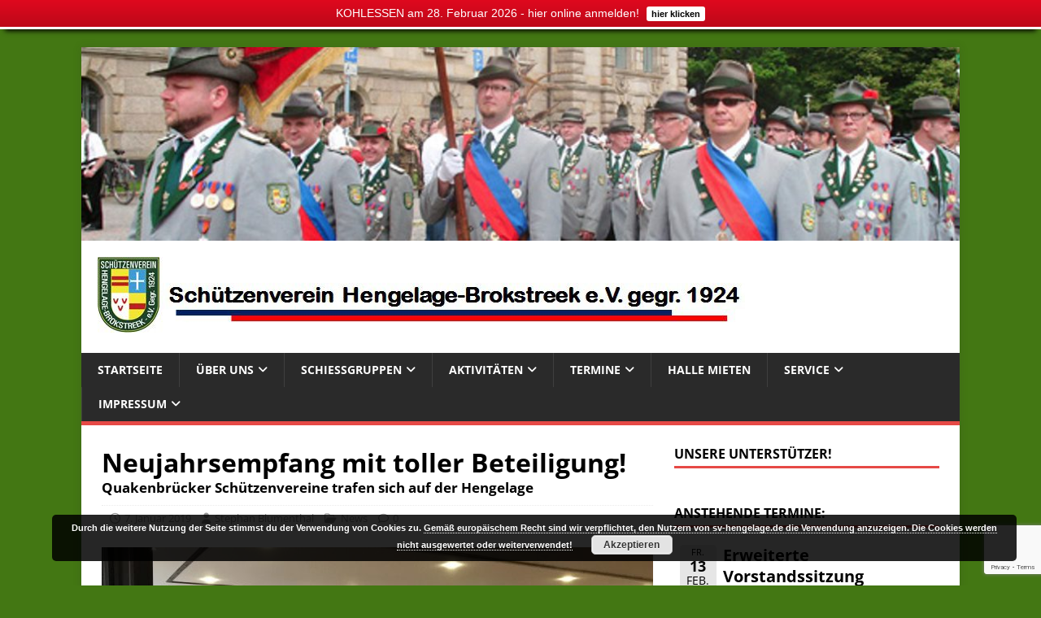

--- FILE ---
content_type: text/html; charset=UTF-8
request_url: https://sv-hengelage.de/2019/01/07/neujahrsempfang-mit-toller-beteiligung/
body_size: 24401
content:
<!DOCTYPE html>
<html class="no-js" lang="de" xmlns:fb="https://www.facebook.com/2008/fbml" xmlns:addthis="https://www.addthis.com/help/api-spec" >
<head>
<meta charset="UTF-8">
<meta name="viewport" content="width=device-width, initial-scale=1.0">
<link rel="profile" href="http://gmpg.org/xfn/11" />
<link rel="pingback" href="https://sv-hengelage.de/xmlrpc.php" />
<title>Neujahrsempfang mit toller Beteiligung!</title>

	  <meta name='robots' content='max-image-preview:large' />
<link rel='dns-prefetch' href='//s7.addthis.com' />
<link rel="alternate" type="application/rss+xml" title=" &raquo; Feed" href="https://sv-hengelage.de/feed/" />
<link rel="alternate" type="application/rss+xml" title=" &raquo; Kommentar-Feed" href="https://sv-hengelage.de/comments/feed/" />
<link rel="alternate" type="application/rss+xml" title=" &raquo; Neujahrsempfang mit toller Beteiligung!-Kommentar-Feed" href="https://sv-hengelage.de/2019/01/07/neujahrsempfang-mit-toller-beteiligung/feed/" />
<link rel="alternate" title="oEmbed (JSON)" type="application/json+oembed" href="https://sv-hengelage.de/wp-json/oembed/1.0/embed?url=https%3A%2F%2Fsv-hengelage.de%2F2019%2F01%2F07%2Fneujahrsempfang-mit-toller-beteiligung%2F" />
<link rel="alternate" title="oEmbed (XML)" type="text/xml+oembed" href="https://sv-hengelage.de/wp-json/oembed/1.0/embed?url=https%3A%2F%2Fsv-hengelage.de%2F2019%2F01%2F07%2Fneujahrsempfang-mit-toller-beteiligung%2F&#038;format=xml" />
<style id='wp-img-auto-sizes-contain-inline-css' type='text/css'>
img:is([sizes=auto i],[sizes^="auto," i]){contain-intrinsic-size:3000px 1500px}
/*# sourceURL=wp-img-auto-sizes-contain-inline-css */
</style>
<style id='wp-emoji-styles-inline-css' type='text/css'>

	img.wp-smiley, img.emoji {
		display: inline !important;
		border: none !important;
		box-shadow: none !important;
		height: 1em !important;
		width: 1em !important;
		margin: 0 0.07em !important;
		vertical-align: -0.1em !important;
		background: none !important;
		padding: 0 !important;
	}
/*# sourceURL=wp-emoji-styles-inline-css */
</style>
<style id='wp-block-library-inline-css' type='text/css'>
:root{--wp-block-synced-color:#7a00df;--wp-block-synced-color--rgb:122,0,223;--wp-bound-block-color:var(--wp-block-synced-color);--wp-editor-canvas-background:#ddd;--wp-admin-theme-color:#007cba;--wp-admin-theme-color--rgb:0,124,186;--wp-admin-theme-color-darker-10:#006ba1;--wp-admin-theme-color-darker-10--rgb:0,107,160.5;--wp-admin-theme-color-darker-20:#005a87;--wp-admin-theme-color-darker-20--rgb:0,90,135;--wp-admin-border-width-focus:2px}@media (min-resolution:192dpi){:root{--wp-admin-border-width-focus:1.5px}}.wp-element-button{cursor:pointer}:root .has-very-light-gray-background-color{background-color:#eee}:root .has-very-dark-gray-background-color{background-color:#313131}:root .has-very-light-gray-color{color:#eee}:root .has-very-dark-gray-color{color:#313131}:root .has-vivid-green-cyan-to-vivid-cyan-blue-gradient-background{background:linear-gradient(135deg,#00d084,#0693e3)}:root .has-purple-crush-gradient-background{background:linear-gradient(135deg,#34e2e4,#4721fb 50%,#ab1dfe)}:root .has-hazy-dawn-gradient-background{background:linear-gradient(135deg,#faaca8,#dad0ec)}:root .has-subdued-olive-gradient-background{background:linear-gradient(135deg,#fafae1,#67a671)}:root .has-atomic-cream-gradient-background{background:linear-gradient(135deg,#fdd79a,#004a59)}:root .has-nightshade-gradient-background{background:linear-gradient(135deg,#330968,#31cdcf)}:root .has-midnight-gradient-background{background:linear-gradient(135deg,#020381,#2874fc)}:root{--wp--preset--font-size--normal:16px;--wp--preset--font-size--huge:42px}.has-regular-font-size{font-size:1em}.has-larger-font-size{font-size:2.625em}.has-normal-font-size{font-size:var(--wp--preset--font-size--normal)}.has-huge-font-size{font-size:var(--wp--preset--font-size--huge)}.has-text-align-center{text-align:center}.has-text-align-left{text-align:left}.has-text-align-right{text-align:right}.has-fit-text{white-space:nowrap!important}#end-resizable-editor-section{display:none}.aligncenter{clear:both}.items-justified-left{justify-content:flex-start}.items-justified-center{justify-content:center}.items-justified-right{justify-content:flex-end}.items-justified-space-between{justify-content:space-between}.screen-reader-text{border:0;clip-path:inset(50%);height:1px;margin:-1px;overflow:hidden;padding:0;position:absolute;width:1px;word-wrap:normal!important}.screen-reader-text:focus{background-color:#ddd;clip-path:none;color:#444;display:block;font-size:1em;height:auto;left:5px;line-height:normal;padding:15px 23px 14px;text-decoration:none;top:5px;width:auto;z-index:100000}html :where(.has-border-color){border-style:solid}html :where([style*=border-top-color]){border-top-style:solid}html :where([style*=border-right-color]){border-right-style:solid}html :where([style*=border-bottom-color]){border-bottom-style:solid}html :where([style*=border-left-color]){border-left-style:solid}html :where([style*=border-width]){border-style:solid}html :where([style*=border-top-width]){border-top-style:solid}html :where([style*=border-right-width]){border-right-style:solid}html :where([style*=border-bottom-width]){border-bottom-style:solid}html :where([style*=border-left-width]){border-left-style:solid}html :where(img[class*=wp-image-]){height:auto;max-width:100%}:where(figure){margin:0 0 1em}html :where(.is-position-sticky){--wp-admin--admin-bar--position-offset:var(--wp-admin--admin-bar--height,0px)}@media screen and (max-width:600px){html :where(.is-position-sticky){--wp-admin--admin-bar--position-offset:0px}}

/*# sourceURL=wp-block-library-inline-css */
</style><style id='wp-block-group-inline-css' type='text/css'>
.wp-block-group{box-sizing:border-box}:where(.wp-block-group.wp-block-group-is-layout-constrained){position:relative}
/*# sourceURL=https://sv-hengelage.de/wp-includes/blocks/group/style.min.css */
</style>
<style id='global-styles-inline-css' type='text/css'>
:root{--wp--preset--aspect-ratio--square: 1;--wp--preset--aspect-ratio--4-3: 4/3;--wp--preset--aspect-ratio--3-4: 3/4;--wp--preset--aspect-ratio--3-2: 3/2;--wp--preset--aspect-ratio--2-3: 2/3;--wp--preset--aspect-ratio--16-9: 16/9;--wp--preset--aspect-ratio--9-16: 9/16;--wp--preset--color--black: #000000;--wp--preset--color--cyan-bluish-gray: #abb8c3;--wp--preset--color--white: #ffffff;--wp--preset--color--pale-pink: #f78da7;--wp--preset--color--vivid-red: #cf2e2e;--wp--preset--color--luminous-vivid-orange: #ff6900;--wp--preset--color--luminous-vivid-amber: #fcb900;--wp--preset--color--light-green-cyan: #7bdcb5;--wp--preset--color--vivid-green-cyan: #00d084;--wp--preset--color--pale-cyan-blue: #8ed1fc;--wp--preset--color--vivid-cyan-blue: #0693e3;--wp--preset--color--vivid-purple: #9b51e0;--wp--preset--gradient--vivid-cyan-blue-to-vivid-purple: linear-gradient(135deg,rgb(6,147,227) 0%,rgb(155,81,224) 100%);--wp--preset--gradient--light-green-cyan-to-vivid-green-cyan: linear-gradient(135deg,rgb(122,220,180) 0%,rgb(0,208,130) 100%);--wp--preset--gradient--luminous-vivid-amber-to-luminous-vivid-orange: linear-gradient(135deg,rgb(252,185,0) 0%,rgb(255,105,0) 100%);--wp--preset--gradient--luminous-vivid-orange-to-vivid-red: linear-gradient(135deg,rgb(255,105,0) 0%,rgb(207,46,46) 100%);--wp--preset--gradient--very-light-gray-to-cyan-bluish-gray: linear-gradient(135deg,rgb(238,238,238) 0%,rgb(169,184,195) 100%);--wp--preset--gradient--cool-to-warm-spectrum: linear-gradient(135deg,rgb(74,234,220) 0%,rgb(151,120,209) 20%,rgb(207,42,186) 40%,rgb(238,44,130) 60%,rgb(251,105,98) 80%,rgb(254,248,76) 100%);--wp--preset--gradient--blush-light-purple: linear-gradient(135deg,rgb(255,206,236) 0%,rgb(152,150,240) 100%);--wp--preset--gradient--blush-bordeaux: linear-gradient(135deg,rgb(254,205,165) 0%,rgb(254,45,45) 50%,rgb(107,0,62) 100%);--wp--preset--gradient--luminous-dusk: linear-gradient(135deg,rgb(255,203,112) 0%,rgb(199,81,192) 50%,rgb(65,88,208) 100%);--wp--preset--gradient--pale-ocean: linear-gradient(135deg,rgb(255,245,203) 0%,rgb(182,227,212) 50%,rgb(51,167,181) 100%);--wp--preset--gradient--electric-grass: linear-gradient(135deg,rgb(202,248,128) 0%,rgb(113,206,126) 100%);--wp--preset--gradient--midnight: linear-gradient(135deg,rgb(2,3,129) 0%,rgb(40,116,252) 100%);--wp--preset--font-size--small: 13px;--wp--preset--font-size--medium: 20px;--wp--preset--font-size--large: 36px;--wp--preset--font-size--x-large: 42px;--wp--preset--spacing--20: 0.44rem;--wp--preset--spacing--30: 0.67rem;--wp--preset--spacing--40: 1rem;--wp--preset--spacing--50: 1.5rem;--wp--preset--spacing--60: 2.25rem;--wp--preset--spacing--70: 3.38rem;--wp--preset--spacing--80: 5.06rem;--wp--preset--shadow--natural: 6px 6px 9px rgba(0, 0, 0, 0.2);--wp--preset--shadow--deep: 12px 12px 50px rgba(0, 0, 0, 0.4);--wp--preset--shadow--sharp: 6px 6px 0px rgba(0, 0, 0, 0.2);--wp--preset--shadow--outlined: 6px 6px 0px -3px rgb(255, 255, 255), 6px 6px rgb(0, 0, 0);--wp--preset--shadow--crisp: 6px 6px 0px rgb(0, 0, 0);}:where(.is-layout-flex){gap: 0.5em;}:where(.is-layout-grid){gap: 0.5em;}body .is-layout-flex{display: flex;}.is-layout-flex{flex-wrap: wrap;align-items: center;}.is-layout-flex > :is(*, div){margin: 0;}body .is-layout-grid{display: grid;}.is-layout-grid > :is(*, div){margin: 0;}:where(.wp-block-columns.is-layout-flex){gap: 2em;}:where(.wp-block-columns.is-layout-grid){gap: 2em;}:where(.wp-block-post-template.is-layout-flex){gap: 1.25em;}:where(.wp-block-post-template.is-layout-grid){gap: 1.25em;}.has-black-color{color: var(--wp--preset--color--black) !important;}.has-cyan-bluish-gray-color{color: var(--wp--preset--color--cyan-bluish-gray) !important;}.has-white-color{color: var(--wp--preset--color--white) !important;}.has-pale-pink-color{color: var(--wp--preset--color--pale-pink) !important;}.has-vivid-red-color{color: var(--wp--preset--color--vivid-red) !important;}.has-luminous-vivid-orange-color{color: var(--wp--preset--color--luminous-vivid-orange) !important;}.has-luminous-vivid-amber-color{color: var(--wp--preset--color--luminous-vivid-amber) !important;}.has-light-green-cyan-color{color: var(--wp--preset--color--light-green-cyan) !important;}.has-vivid-green-cyan-color{color: var(--wp--preset--color--vivid-green-cyan) !important;}.has-pale-cyan-blue-color{color: var(--wp--preset--color--pale-cyan-blue) !important;}.has-vivid-cyan-blue-color{color: var(--wp--preset--color--vivid-cyan-blue) !important;}.has-vivid-purple-color{color: var(--wp--preset--color--vivid-purple) !important;}.has-black-background-color{background-color: var(--wp--preset--color--black) !important;}.has-cyan-bluish-gray-background-color{background-color: var(--wp--preset--color--cyan-bluish-gray) !important;}.has-white-background-color{background-color: var(--wp--preset--color--white) !important;}.has-pale-pink-background-color{background-color: var(--wp--preset--color--pale-pink) !important;}.has-vivid-red-background-color{background-color: var(--wp--preset--color--vivid-red) !important;}.has-luminous-vivid-orange-background-color{background-color: var(--wp--preset--color--luminous-vivid-orange) !important;}.has-luminous-vivid-amber-background-color{background-color: var(--wp--preset--color--luminous-vivid-amber) !important;}.has-light-green-cyan-background-color{background-color: var(--wp--preset--color--light-green-cyan) !important;}.has-vivid-green-cyan-background-color{background-color: var(--wp--preset--color--vivid-green-cyan) !important;}.has-pale-cyan-blue-background-color{background-color: var(--wp--preset--color--pale-cyan-blue) !important;}.has-vivid-cyan-blue-background-color{background-color: var(--wp--preset--color--vivid-cyan-blue) !important;}.has-vivid-purple-background-color{background-color: var(--wp--preset--color--vivid-purple) !important;}.has-black-border-color{border-color: var(--wp--preset--color--black) !important;}.has-cyan-bluish-gray-border-color{border-color: var(--wp--preset--color--cyan-bluish-gray) !important;}.has-white-border-color{border-color: var(--wp--preset--color--white) !important;}.has-pale-pink-border-color{border-color: var(--wp--preset--color--pale-pink) !important;}.has-vivid-red-border-color{border-color: var(--wp--preset--color--vivid-red) !important;}.has-luminous-vivid-orange-border-color{border-color: var(--wp--preset--color--luminous-vivid-orange) !important;}.has-luminous-vivid-amber-border-color{border-color: var(--wp--preset--color--luminous-vivid-amber) !important;}.has-light-green-cyan-border-color{border-color: var(--wp--preset--color--light-green-cyan) !important;}.has-vivid-green-cyan-border-color{border-color: var(--wp--preset--color--vivid-green-cyan) !important;}.has-pale-cyan-blue-border-color{border-color: var(--wp--preset--color--pale-cyan-blue) !important;}.has-vivid-cyan-blue-border-color{border-color: var(--wp--preset--color--vivid-cyan-blue) !important;}.has-vivid-purple-border-color{border-color: var(--wp--preset--color--vivid-purple) !important;}.has-vivid-cyan-blue-to-vivid-purple-gradient-background{background: var(--wp--preset--gradient--vivid-cyan-blue-to-vivid-purple) !important;}.has-light-green-cyan-to-vivid-green-cyan-gradient-background{background: var(--wp--preset--gradient--light-green-cyan-to-vivid-green-cyan) !important;}.has-luminous-vivid-amber-to-luminous-vivid-orange-gradient-background{background: var(--wp--preset--gradient--luminous-vivid-amber-to-luminous-vivid-orange) !important;}.has-luminous-vivid-orange-to-vivid-red-gradient-background{background: var(--wp--preset--gradient--luminous-vivid-orange-to-vivid-red) !important;}.has-very-light-gray-to-cyan-bluish-gray-gradient-background{background: var(--wp--preset--gradient--very-light-gray-to-cyan-bluish-gray) !important;}.has-cool-to-warm-spectrum-gradient-background{background: var(--wp--preset--gradient--cool-to-warm-spectrum) !important;}.has-blush-light-purple-gradient-background{background: var(--wp--preset--gradient--blush-light-purple) !important;}.has-blush-bordeaux-gradient-background{background: var(--wp--preset--gradient--blush-bordeaux) !important;}.has-luminous-dusk-gradient-background{background: var(--wp--preset--gradient--luminous-dusk) !important;}.has-pale-ocean-gradient-background{background: var(--wp--preset--gradient--pale-ocean) !important;}.has-electric-grass-gradient-background{background: var(--wp--preset--gradient--electric-grass) !important;}.has-midnight-gradient-background{background: var(--wp--preset--gradient--midnight) !important;}.has-small-font-size{font-size: var(--wp--preset--font-size--small) !important;}.has-medium-font-size{font-size: var(--wp--preset--font-size--medium) !important;}.has-large-font-size{font-size: var(--wp--preset--font-size--large) !important;}.has-x-large-font-size{font-size: var(--wp--preset--font-size--x-large) !important;}
/*# sourceURL=global-styles-inline-css */
</style>

<style id='classic-theme-styles-inline-css' type='text/css'>
/*! This file is auto-generated */
.wp-block-button__link{color:#fff;background-color:#32373c;border-radius:9999px;box-shadow:none;text-decoration:none;padding:calc(.667em + 2px) calc(1.333em + 2px);font-size:1.125em}.wp-block-file__button{background:#32373c;color:#fff;text-decoration:none}
/*# sourceURL=/wp-includes/css/classic-themes.min.css */
</style>
<link rel='stylesheet' id='contact-form-7-css' href='https://sv-hengelage.de/wp-content/plugins/contact-form-7/includes/css/styles.css?ver=6.1.4' type='text/css' media='all' />
<link rel='stylesheet' id='seed-wnb-css-css' href='https://sv-hengelage.de/wp-content/plugins/wordpress-notification-bar/inc/css/seed_wnb.css?ver=6.9' type='text/css' media='all' />
<link rel='stylesheet' id='c4wp-public-css' href='https://sv-hengelage.de/wp-content/plugins/wp-captcha//assets/css/c4wp-public.css?ver=6.9' type='text/css' media='all' />
<link rel='stylesheet' id='ppress-frontend-css' href='https://sv-hengelage.de/wp-content/plugins/wp-user-avatar/assets/css/frontend.min.css?ver=4.16.8' type='text/css' media='all' />
<link rel='stylesheet' id='ppress-flatpickr-css' href='https://sv-hengelage.de/wp-content/plugins/wp-user-avatar/assets/flatpickr/flatpickr.min.css?ver=4.16.8' type='text/css' media='all' />
<link rel='stylesheet' id='ppress-select2-css' href='https://sv-hengelage.de/wp-content/plugins/wp-user-avatar/assets/select2/select2.min.css?ver=6.9' type='text/css' media='all' />
<link rel='stylesheet' id='wp-lightbox-2.min.css-css' href='https://sv-hengelage.de/wp-content/plugins/wp-lightbox-2/styles/lightbox.min.css?ver=1.3.4' type='text/css' media='all' />
<link rel='stylesheet' id='sidebar-login-css' href='https://sv-hengelage.de/wp-content/plugins/sidebar-login/build/sidebar-login.css?ver=1605776686' type='text/css' media='all' />
<link rel='stylesheet' id='parent-style-css' href='https://sv-hengelage.de/wp-content/themes/mh-magazine-lite/style.css?ver=6.9' type='text/css' media='all' />
<link rel='stylesheet' id='child-style-css' href='https://sv-hengelage.de/wp-content/themes/mh-magazine-lite-child/style.css?ver=6.9' type='text/css' media='all' />
<link rel='stylesheet' id='mh-magazine-lite-css' href='https://sv-hengelage.de/wp-content/themes/mh-magazine-lite-child/style.css?ver=2.10.0' type='text/css' media='all' />
<link rel='stylesheet' id='mh-font-awesome-css' href='https://sv-hengelage.de/wp-content/themes/mh-magazine-lite/includes/font-awesome.min.css' type='text/css' media='all' />
<link rel='stylesheet' id='addthis_all_pages-css' href='https://sv-hengelage.de/wp-content/plugins/addthis/frontend/build/addthis_wordpress_public.min.css?ver=6.9' type='text/css' media='all' />
<link rel='stylesheet' id='event-list-css' href='https://sv-hengelage.de/wp-content/plugins/event-list/includes/css/event-list.css?ver=1.0' type='text/css' media='all' />
<script type="text/javascript" src="https://sv-hengelage.de/wp-includes/js/jquery/jquery.min.js?ver=3.7.1" id="jquery-core-js"></script>
<script type="text/javascript" src="https://sv-hengelage.de/wp-includes/js/jquery/jquery-migrate.min.js?ver=3.4.1" id="jquery-migrate-js"></script>
<script type="text/javascript" src="https://sv-hengelage.de/wp-content/plugins/sticky-menu-or-anything-on-scroll/assets/js/jq-sticky-anything.min.js?ver=2.1.1" id="stickyAnythingLib-js"></script>
<script type="text/javascript" src="https://sv-hengelage.de/wp-content/plugins/twitter-tweets/js/weblizar-fronend-twitter-tweets.js?ver=1" id="wl-weblizar-fronend-twitter-tweets-js"></script>
<script type="text/javascript" id="seed-wnb-js-js-extra">
/* <![CDATA[ */
var seed_wnb_js_localize = {"msg":"KOHLESSEN am 28. Februar 2026 - hier online anmelden!","button_link":"https://sv-hengelage.de/kohlessen-2026/","button_label":"hier klicken","button_target":"_blank"};
//# sourceURL=seed-wnb-js-js-extra
/* ]]> */
</script>
<script type="text/javascript" src="https://sv-hengelage.de/wp-content/plugins/wordpress-notification-bar/inc/js/seed_wnb.js?ver=6.9" id="seed-wnb-js-js"></script>
<script type="text/javascript" src="https://sv-hengelage.de/wp-content/plugins/wp-captcha//assets/js/c4wp-public.js?ver=6.9" id="c4wp-public-js"></script>
<script type="text/javascript" src="https://sv-hengelage.de/wp-content/plugins/wp-user-avatar/assets/flatpickr/flatpickr.min.js?ver=4.16.8" id="ppress-flatpickr-js"></script>
<script type="text/javascript" src="https://sv-hengelage.de/wp-content/plugins/wp-user-avatar/assets/select2/select2.min.js?ver=4.16.8" id="ppress-select2-js"></script>
<script type="text/javascript" id="mh-scripts-js-extra">
/* <![CDATA[ */
var mh_magazine = {"text":{"toggle_menu":"Men\u00fc umschalten"}};
//# sourceURL=mh-scripts-js-extra
/* ]]> */
</script>
<script type="text/javascript" src="https://sv-hengelage.de/wp-content/themes/mh-magazine-lite/js/scripts.js?ver=2.10.0" id="mh-scripts-js"></script>
<link rel="https://api.w.org/" href="https://sv-hengelage.de/wp-json/" /><link rel="alternate" title="JSON" type="application/json" href="https://sv-hengelage.de/wp-json/wp/v2/posts/2220" /><link rel="EditURI" type="application/rsd+xml" title="RSD" href="https://sv-hengelage.de/xmlrpc.php?rsd" />
<meta name="generator" content="WordPress 6.9" />
<link rel="canonical" href="https://sv-hengelage.de/2019/01/07/neujahrsempfang-mit-toller-beteiligung/" />
<link rel='shortlink' href='https://sv-hengelage.de/?p=2220' />

<!-- This site is using AdRotate v5.17.2 to display their advertisements - https://ajdg.solutions/ -->
<!-- AdRotate CSS -->
<style type="text/css" media="screen">
	.g { margin:0px; padding:0px; overflow:hidden; line-height:1; zoom:1; }
	.g img { height:auto; }
	.g-col { position:relative; float:left; }
	.g-col:first-child { margin-left: 0; }
	.g-col:last-child { margin-right: 0; }
	.g-1 { width:100%; max-width:325px; height:100%; max-height:180px; margin: 0 auto; }
	@media only screen and (max-width: 480px) {
		.g-col, .g-dyn, .g-single { width:100%; margin-left:0; margin-right:0; }
	}
</style>
<!-- /AdRotate CSS -->

<style type='text/css'>#bg_color {
  color: white;
}
.wnb-bar-button {
  color: black;
  text-shadow: 0 -1px 0 rgba(255,255,255,0.25);
  background-color: white;
}
#wnb-bar {
  color: white;
  position: fixed;
  background-color: #df091e;
  background-image: -moz-linear-gradient(top,#df091e,#bd0819);
  background-image: -ms-linear-gradient(top,#df091e,#bd0819);
  background-image: -webkit-gradient(linear,0 0,0 100%,from(#df091e),to(#bd0819));
  background-image: -webkit-linear-gradient(top,#df091e,#bd0819);
  background-image: -o-linear-gradient(top,#df091e,#bd0819);
  background-image: linear-gradient(top,#df091e,#bd0819);
  background-repeat: repeat-x;
  filter: progid:DXImageTransform.Microsoft.gradient(startColorstr='#df091e',endColorstr='#bd0819',GradientType=0);
}
</style>			<style type="text/css" media="screen">
				/**
				 * Plugin Name: Subtitles
				 * Plugin URI: http://wordpress.org/plugins/subtitles/
				 * Description: Easily add subtitles into your WordPress posts, pages, custom post types, and themes.
				 * Author: We Cobble
				 * Author URI: https://wecobble.com/
				 * Version: 2.2.0
				 * License: GNU General Public License v2 or later
				 * License URI: http://www.gnu.org/licenses/gpl-2.0.html
				 */

				/**
				 * Be explicit about this styling only applying to spans,
				 * since that's the default markup that's returned by
				 * Subtitles. If a developer overrides the default subtitles
				 * markup with another element or class, we don't want to stomp
				 * on that.
				 *
				 * @since 1.0.0
				 */
				span.entry-subtitle {
					display: block; /* Put subtitles on their own line by default. */
					font-size: 0.53333333333333em; /* Sensible scaling. It's assumed that post titles will be wrapped in heading tags. */
				}
				/**
				 * If subtitles are shown in comment areas, we'll hide them by default.
				 *
				 * @since 1.0.5
				 */
				#comments .comments-title span.entry-subtitle {
					display: none;
				}
			</style><!--[if lt IE 9]>
<script src="https://sv-hengelage.de/wp-content/themes/mh-magazine-lite/js/css3-mediaqueries.js"></script>
<![endif]-->

<!-- Dynamic Widgets by QURL loaded - http://www.dynamic-widgets.com //-->

<link rel="alternate" type="application/rss+xml" title=" &raquo; Eventlist Feed" href="https://sv-hengelage.de/feed/event-list" /><style type="text/css" id="custom-background-css">
body.custom-background { background-color: #437713; }
</style>
	<link rel="icon" href="https://sv-hengelage.de/wp-content/uploads/2016/09/cropped-Wappen-32x32.jpg" sizes="32x32" />
<link rel="icon" href="https://sv-hengelage.de/wp-content/uploads/2016/09/cropped-Wappen-192x192.jpg" sizes="192x192" />
<link rel="apple-touch-icon" href="https://sv-hengelage.de/wp-content/uploads/2016/09/cropped-Wappen-180x180.jpg" />
<meta name="msapplication-TileImage" content="https://sv-hengelage.de/wp-content/uploads/2016/09/cropped-Wappen-270x270.jpg" />
<!-- ## NXS/OG ## --><!-- ## NXSOGTAGS ## --><!-- ## NXS/OG ## -->
<link rel='stylesheet' id='basecss-css' href='https://sv-hengelage.de/wp-content/plugins/eu-cookie-law/css/style.css?ver=6.9' type='text/css' media='all' />
<link rel='stylesheet' id='simpleCountdown.css-css' href='https://sv-hengelage.de/wp-content/plugins/countdown-builder/assets/css/simpleCountdown.css?ver=3.06' type='text/css' media='all' />
</head>
<body id="mh-mobile" class="wp-singular post-template-default single single-post postid-2220 single-format-standard custom-background wp-custom-logo wp-theme-mh-magazine-lite wp-child-theme-mh-magazine-lite-child mh-right-sb" itemscope="itemscope" itemtype="https://schema.org/WebPage">
<div class="mh-container mh-container-outer">
<div class="mh-header-mobile-nav mh-clearfix"></div>
<header class="mh-header" itemscope="itemscope" itemtype="https://schema.org/WPHeader">
	<div class="mh-container mh-container-inner mh-row mh-clearfix">
		<div class="mh-custom-header mh-clearfix">
<a class="mh-header-image-link" href="https://sv-hengelage.de/" title="" rel="home">
<img class="mh-header-image" src="https://sv-hengelage.de/wp-content/uploads/2016/09/cropped-cropped-Hannover-1.jpg" height="240" width="1088" alt="" />
</a>
<div class="mh-site-identity">
<div class="mh-site-logo" role="banner" itemscope="itemscope" itemtype="https://schema.org/Brand">
<a href="https://sv-hengelage.de/" class="custom-logo-link" rel="home"><img width="796" height="93" src="https://sv-hengelage.de/wp-content/uploads/2016/09/cropped-Banner.jpg" class="custom-logo" alt="" decoding="async" fetchpriority="high" srcset="https://sv-hengelage.de/wp-content/uploads/2016/09/cropped-Banner.jpg 796w, https://sv-hengelage.de/wp-content/uploads/2016/09/cropped-Banner-300x35.jpg 300w, https://sv-hengelage.de/wp-content/uploads/2016/09/cropped-Banner-768x90.jpg 768w, https://sv-hengelage.de/wp-content/uploads/2016/09/cropped-Banner-600x70.jpg 600w" sizes="(max-width: 796px) 100vw, 796px" /></a><style type="text/css" id="mh-header-css">.mh-header-title, .mh-header-tagline { color: #2c34c1; }</style>
<div class="mh-header-text">
<a class="mh-header-text-link" href="https://sv-hengelage.de/" title="" rel="home">
</a>
</div>
</div>
</div>
</div>
	</div>
	<div class="mh-main-nav-wrap">
		<nav class="mh-navigation mh-main-nav mh-container mh-container-inner mh-clearfix" itemscope="itemscope" itemtype="https://schema.org/SiteNavigationElement">
			<div class="menu-hauptmenue-container"><ul id="menu-hauptmenue" class="menu"><li id="menu-item-24" class="menu-item menu-item-type-custom menu-item-object-custom menu-item-home menu-item-24"><a href="http://sv-hengelage.de/">Startseite</a></li>
<li id="menu-item-644" class="menu-item menu-item-type-post_type menu-item-object-page menu-item-has-children menu-item-644"><a href="https://sv-hengelage.de/ueber-uns-2/">Über uns</a>
<ul class="sub-menu">
	<li id="menu-item-27" class="menu-item menu-item-type-post_type menu-item-object-page menu-item-27"><a href="https://sv-hengelage.de/vorstand/">Vorstandsmitglieder</a></li>
	<li id="menu-item-536" class="menu-item menu-item-type-post_type menu-item-object-page menu-item-536"><a href="https://sv-hengelage.de/vereinssatzung/">Vereinssatzung</a></li>
	<li id="menu-item-58" class="menu-item menu-item-type-post_type menu-item-object-page menu-item-58"><a href="https://sv-hengelage.de/koenigstafel/">Königstafel</a></li>
	<li id="menu-item-586" class="menu-item menu-item-type-post_type menu-item-object-page menu-item-586"><a href="https://sv-hengelage.de/mitgliedschaft/">Mitgliedschaft</a></li>
	<li id="menu-item-1094" class="menu-item menu-item-type-post_type menu-item-object-page menu-item-1094"><a href="https://sv-hengelage.de/ahnentafel-der-praesidenten/">Ahnentafel der Präsidenten</a></li>
</ul>
</li>
<li id="menu-item-647" class="menu-item menu-item-type-post_type menu-item-object-page menu-item-has-children menu-item-647"><a href="https://sv-hengelage.de/schiessgruppen/">Schießgruppen</a>
<ul class="sub-menu">
	<li id="menu-item-1103" class="menu-item menu-item-type-post_type menu-item-object-page menu-item-1103"><a href="https://sv-hengelage.de/rundenwettkaempfe-saison-20172018/">Rundenwettkämpfe Saison 2020/2021</a></li>
	<li id="menu-item-45" class="menu-item menu-item-type-post_type menu-item-object-page menu-item-45"><a href="https://sv-hengelage.de/donnerstagsschiessgruppe/">Donnerstags- schießgruppe</a></li>
	<li id="menu-item-44" class="menu-item menu-item-type-post_type menu-item-object-page menu-item-44"><a href="https://sv-hengelage.de/damenschiessgruppe/">Damenschießgruppe</a></li>
	<li id="menu-item-42" class="menu-item menu-item-type-post_type menu-item-object-page menu-item-42"><a href="https://sv-hengelage.de/jugendschiessgruppe/">Jugendschießgruppe</a></li>
</ul>
</li>
<li id="menu-item-29" class="menu-item menu-item-type-taxonomy menu-item-object-category menu-item-has-children menu-item-29"><a href="https://sv-hengelage.de/category/schiessgruppen/">Aktivitäten</a>
<ul class="sub-menu">
	<li id="menu-item-528" class="menu-item menu-item-type-taxonomy menu-item-object-category menu-item-528"><a href="https://sv-hengelage.de/category/schiessgruppen/schuetzenfest/">Schützenfest</a></li>
	<li id="menu-item-529" class="menu-item menu-item-type-taxonomy menu-item-object-category menu-item-529"><a href="https://sv-hengelage.de/category/schiessgruppen/vereinsmeisterschaften/">Vereins- meisterschaften</a></li>
	<li id="menu-item-526" class="menu-item menu-item-type-taxonomy menu-item-object-category menu-item-526"><a href="https://sv-hengelage.de/category/schiessgruppen/kalbschiessen/">Kalbschießen</a></li>
	<li id="menu-item-527" class="menu-item menu-item-type-taxonomy menu-item-object-category menu-item-527"><a href="https://sv-hengelage.de/category/schiessgruppen/poggenschiessen/">Poggenschießen</a></li>
</ul>
</li>
<li id="menu-item-51" class="menu-item menu-item-type-post_type menu-item-object-page menu-item-has-children menu-item-51"><a href="https://sv-hengelage.de/termine/">Termine</a>
<ul class="sub-menu">
	<li id="menu-item-1478" class="menu-item menu-item-type-post_type menu-item-object-page menu-item-1478"><a href="https://sv-hengelage.de/termine/">alle allgemeinen Termine</a></li>
</ul>
</li>
<li id="menu-item-102" class="menu-item menu-item-type-post_type menu-item-object-page menu-item-102"><a href="https://sv-hengelage.de/halle-mieten/">Halle mieten</a></li>
<li id="menu-item-650" class="menu-item menu-item-type-post_type menu-item-object-page menu-item-has-children menu-item-650"><a href="https://sv-hengelage.de/service/">Service</a>
<ul class="sub-menu">
	<li id="menu-item-856" class="menu-item menu-item-type-post_type menu-item-object-page menu-item-has-children menu-item-856"><a href="https://sv-hengelage.de/service/kontaktformulare/">Kontaktformulare</a>
	<ul class="sub-menu">
		<li id="menu-item-875" class="menu-item menu-item-type-post_type menu-item-object-page menu-item-875"><a href="https://sv-hengelage.de/mitgliedsantrag/">Mitgliedsantrag</a></li>
		<li id="menu-item-857" class="menu-item menu-item-type-post_type menu-item-object-page menu-item-857"><a href="https://sv-hengelage.de/aenderung-der-bankverbindung/">Änderung der Bankverbindung</a></li>
		<li id="menu-item-865" class="menu-item menu-item-type-post_type menu-item-object-page menu-item-865"><a href="https://sv-hengelage.de/aenderung-der-adresse/">Änderung der Adresse</a></li>
		<li id="menu-item-899" class="menu-item menu-item-type-post_type menu-item-object-page menu-item-899"><a href="https://sv-hengelage.de/emailverteiler/">Emailadresse melden</a></li>
	</ul>
</li>
	<li id="menu-item-540" class="menu-item menu-item-type-post_type menu-item-object-page menu-item-540"><a href="https://sv-hengelage.de/hengelager-schuetzenblatt/">Hengelager Schützenblatt</a></li>
	<li id="menu-item-506" class="menu-item menu-item-type-post_type menu-item-object-page menu-item-506"><a href="https://sv-hengelage.de/fotos/">Fotos</a></li>
	<li id="menu-item-276" class="menu-item menu-item-type-post_type menu-item-object-page menu-item-276"><a href="https://sv-hengelage.de/links-zu-befreundeten-vereinen/">Links</a></li>
	<li id="menu-item-1426" class="menu-item menu-item-type-post_type menu-item-object-page menu-item-1426"><a href="https://sv-hengelage.de/faq-frequently-asked-questions/">FAQ</a></li>
</ul>
</li>
<li id="menu-item-30" class="menu-item menu-item-type-post_type menu-item-object-page menu-item-has-children menu-item-30"><a href="https://sv-hengelage.de/impressum/">Impressum</a>
<ul class="sub-menu">
	<li id="menu-item-1880" class="menu-item menu-item-type-post_type menu-item-object-page menu-item-privacy-policy menu-item-1880"><a rel="privacy-policy" href="https://sv-hengelage.de/datenschutzerklaerung/">Datenschutzerklärung</a></li>
</ul>
</li>
</ul></div>		</nav>
	</div>
</header><div class="mh-wrapper mh-clearfix">
	<div id="main-content" class="mh-content" role="main" itemprop="mainContentOfPage"><article id="post-2220" class="post-2220 post type-post status-publish format-standard has-post-thumbnail hentry category-news">
	<header class="entry-header mh-clearfix"><h1 class="entry-title"><span class="entry-title-primary">Neujahrsempfang mit toller Beteiligung!</span> <span class="entry-subtitle">Quakenbrücker Schützenvereine trafen sich auf der Hengelage</span></h1><p class="mh-meta entry-meta">
<span class="entry-meta-date updated"><i class="far fa-clock"></i><a href="https://sv-hengelage.de/2019/01/">7. Januar 2019</a></span>
<span class="entry-meta-author author vcard"><i class="fa fa-user"></i><a class="fn" href="https://sv-hengelage.de/author/blockmaster/">Stephan Blumenthal</a></span>
<span class="entry-meta-categories"><i class="far fa-folder-open"></i><a href="https://sv-hengelage.de/category/news/" rel="category tag">News</a></span>
<span class="entry-meta-comments"><i class="far fa-comment"></i><a class="mh-comment-scroll" href="https://sv-hengelage.de/2019/01/07/neujahrsempfang-mit-toller-beteiligung/#mh-comments">0</a></span>
</p>
	</header>
		<div class="entry-content mh-clearfix">
<figure class="entry-thumbnail">
<img src="https://sv-hengelage.de/wp-content/uploads/2019/01/UNADJUSTEDNONRAW_thumb_338f-678x381.jpg" alt="" title="UNADJUSTEDNONRAW_thumb_338f" />
<figcaption class="wp-caption-text">Gut gefüllt zeigte sich die Schützenhalle Hengelage</figcaption>
</figure>
<div class="at-above-post addthis_tool" data-url="https://sv-hengelage.de/2019/01/07/neujahrsempfang-mit-toller-beteiligung/"></div><p>Immer am ersten Samstag eines neuen Jahres treffen sich die Quakenbrücker Schützenvereine zu einem Neujahrsempfang. In diesem Jahr war der Schützenverein Hengelage-Brokstreek Gastgeber der reihum stattfindenden Veranstaltung.</p>
<p>Schon Wochen vorher hatte ein Organisationsteam die Vorbereitungen fesderführend in die Hand genommen. Es galt schließlich für ca. 120 Teilnehmer Verpflegung und Getränke bereitzustellen. Getränke sind schnell bestellt, aber bei der Verpflegung war schon etwas mehr zu leisten. Und so wurden viele Vereinsmitglieder und deren Angehörige angesprochen und um Zuarbeit gebeten. Die Bitten wurden mehr als erhört! Schnell war die Liste für die geplanten Platten gefüllt und so konnte der große Tag ruhig kommen.</p>
<p>Um kurz nach 11.00 Uhr begrüßte Präsident Stephan Blumenthal, gemeinsam mit den Präsidenten der drei anderen Vereine, die zahlreiche Schützenschar sowie Bürgermeister Matthias Brüggemann. Dieser konnte mit einer launigen Rede alle Teilnehmer begeistern. Er überbrachte die Grüße der Stadt und der Samtgemeinde in gesprochenem Wort und mit einer Getränkespende. Mit einem kräftigen Horrido wurde der Empfang offiziell eröffnet.</p>
<p>Anschließend konnten die 140 Besucher sich an dem liebevoll vorbereiteten Buffet stärken, dass auch für diese Anzahl ausreichend war.Wie in jedem Jahr fanden auch die Sternsinger wieder den Weg zu den Quakenbrücker Schützenvereinen. Sie konnten nach einer ergiebigen Hutsammlung wieder weiterziehen.<br />
Und so wurden noch viele tolle Stunden gemeinsam verbracht und schon einmal Ausblick auf das gerade begonnene Jahr genommen werden.</p>
<figure id="attachment_2223" aria-describedby="caption-attachment-2223" style="width: 300px" class="wp-caption alignnone"><img decoding="async" class="size-medium wp-image-2223" src="http://sv-hengelage.de/wp-content/uploads/2019/01/UNADJUSTEDNONRAW_thumb_33ab-300x225.jpg" alt="" width="300" height="225" srcset="https://sv-hengelage.de/wp-content/uploads/2019/01/UNADJUSTEDNONRAW_thumb_33ab-300x225.jpg 300w, https://sv-hengelage.de/wp-content/uploads/2019/01/UNADJUSTEDNONRAW_thumb_33ab-768x576.jpg 768w, https://sv-hengelage.de/wp-content/uploads/2019/01/UNADJUSTEDNONRAW_thumb_33ab.jpg 1024w, https://sv-hengelage.de/wp-content/uploads/2019/01/UNADJUSTEDNONRAW_thumb_33ab-678x509.jpg 678w, https://sv-hengelage.de/wp-content/uploads/2019/01/UNADJUSTEDNONRAW_thumb_33ab-326x245.jpg 326w, https://sv-hengelage.de/wp-content/uploads/2019/01/UNADJUSTEDNONRAW_thumb_33ab-80x60.jpg 80w" sizes="(max-width: 300px) 100vw, 300px" /><figcaption id="caption-attachment-2223" class="wp-caption-text">Das Orga-Team dieser Veranstaltung: Thomas Tewes, Ruth Vaske, Petra Kuttler und Stefan Brinkmann</figcaption></figure>
<figure id="attachment_2222" aria-describedby="caption-attachment-2222" style="width: 300px" class="wp-caption alignnone"><img decoding="async" class="size-medium wp-image-2222" src="http://sv-hengelage.de/wp-content/uploads/2019/01/UNADJUSTEDNONRAW_thumb_337f-300x225.jpg" alt="" width="300" height="225" srcset="https://sv-hengelage.de/wp-content/uploads/2019/01/UNADJUSTEDNONRAW_thumb_337f-300x225.jpg 300w, https://sv-hengelage.de/wp-content/uploads/2019/01/UNADJUSTEDNONRAW_thumb_337f-768x576.jpg 768w, https://sv-hengelage.de/wp-content/uploads/2019/01/UNADJUSTEDNONRAW_thumb_337f.jpg 1024w, https://sv-hengelage.de/wp-content/uploads/2019/01/UNADJUSTEDNONRAW_thumb_337f-678x509.jpg 678w, https://sv-hengelage.de/wp-content/uploads/2019/01/UNADJUSTEDNONRAW_thumb_337f-326x245.jpg 326w, https://sv-hengelage.de/wp-content/uploads/2019/01/UNADJUSTEDNONRAW_thumb_337f-80x60.jpg 80w" sizes="(max-width: 300px) 100vw, 300px" /><figcaption id="caption-attachment-2222" class="wp-caption-text">Die Damenschießgruppe sorgte für den reibungslosen Verlauf am Buffet!</figcaption></figure>
<figure id="attachment_2226" aria-describedby="caption-attachment-2226" style="width: 300px" class="wp-caption alignnone"><img decoding="async" class="size-medium wp-image-2226" src="http://sv-hengelage.de/wp-content/uploads/2019/01/UNADJUSTEDNONRAW_thumb_3394-300x225.jpg" alt="" width="300" height="225" srcset="https://sv-hengelage.de/wp-content/uploads/2019/01/UNADJUSTEDNONRAW_thumb_3394-300x225.jpg 300w, https://sv-hengelage.de/wp-content/uploads/2019/01/UNADJUSTEDNONRAW_thumb_3394-768x576.jpg 768w, https://sv-hengelage.de/wp-content/uploads/2019/01/UNADJUSTEDNONRAW_thumb_3394.jpg 1024w, https://sv-hengelage.de/wp-content/uploads/2019/01/UNADJUSTEDNONRAW_thumb_3394-678x509.jpg 678w, https://sv-hengelage.de/wp-content/uploads/2019/01/UNADJUSTEDNONRAW_thumb_3394-326x245.jpg 326w, https://sv-hengelage.de/wp-content/uploads/2019/01/UNADJUSTEDNONRAW_thumb_3394-80x60.jpg 80w" sizes="(max-width: 300px) 100vw, 300px" /><figcaption id="caption-attachment-2226" class="wp-caption-text">Der Schießstand wurde dieses Mal als Zwischenlager für das Buffet benötigt. Alles fand nicht auf einmal Platz auf den Buffettischen in der Halle!</figcaption></figure>
<figure id="attachment_2225" aria-describedby="caption-attachment-2225" style="width: 300px" class="wp-caption alignnone"><img loading="lazy" decoding="async" class="size-medium wp-image-2225" src="http://sv-hengelage.de/wp-content/uploads/2019/01/UNADJUSTEDNONRAW_thumb_338a-300x225.jpg" alt="" width="300" height="225" srcset="https://sv-hengelage.de/wp-content/uploads/2019/01/UNADJUSTEDNONRAW_thumb_338a-300x225.jpg 300w, https://sv-hengelage.de/wp-content/uploads/2019/01/UNADJUSTEDNONRAW_thumb_338a-768x576.jpg 768w, https://sv-hengelage.de/wp-content/uploads/2019/01/UNADJUSTEDNONRAW_thumb_338a.jpg 1024w, https://sv-hengelage.de/wp-content/uploads/2019/01/UNADJUSTEDNONRAW_thumb_338a-678x509.jpg 678w, https://sv-hengelage.de/wp-content/uploads/2019/01/UNADJUSTEDNONRAW_thumb_338a-326x245.jpg 326w, https://sv-hengelage.de/wp-content/uploads/2019/01/UNADJUSTEDNONRAW_thumb_338a-80x60.jpg 80w" sizes="auto, (max-width: 300px) 100vw, 300px" /><figcaption id="caption-attachment-2225" class="wp-caption-text">Ein Blick auf die Theke!</figcaption></figure>
<figure id="attachment_2221" aria-describedby="caption-attachment-2221" style="width: 300px" class="wp-caption alignnone"><img loading="lazy" decoding="async" class="size-medium wp-image-2221" src="http://sv-hengelage.de/wp-content/uploads/2019/01/UNADJUSTEDNONRAW_thumb_338f-300x225.jpg" alt="" width="300" height="225" srcset="https://sv-hengelage.de/wp-content/uploads/2019/01/UNADJUSTEDNONRAW_thumb_338f-300x225.jpg 300w, https://sv-hengelage.de/wp-content/uploads/2019/01/UNADJUSTEDNONRAW_thumb_338f-768x576.jpg 768w, https://sv-hengelage.de/wp-content/uploads/2019/01/UNADJUSTEDNONRAW_thumb_338f.jpg 1024w, https://sv-hengelage.de/wp-content/uploads/2019/01/UNADJUSTEDNONRAW_thumb_338f-678x509.jpg 678w, https://sv-hengelage.de/wp-content/uploads/2019/01/UNADJUSTEDNONRAW_thumb_338f-326x245.jpg 326w, https://sv-hengelage.de/wp-content/uploads/2019/01/UNADJUSTEDNONRAW_thumb_338f-80x60.jpg 80w" sizes="auto, (max-width: 300px) 100vw, 300px" /><figcaption id="caption-attachment-2221" class="wp-caption-text">Gut gefüllt zeigte sich die Schützenhalle Hengelage</figcaption></figure>
<!-- AddThis Advanced Settings above via filter on the_content --><!-- AddThis Advanced Settings below via filter on the_content --><!-- AddThis Advanced Settings generic via filter on the_content --><!-- AddThis Share Buttons above via filter on the_content --><!-- AddThis Share Buttons below via filter on the_content --><div class="at-below-post addthis_tool" data-url="https://sv-hengelage.de/2019/01/07/neujahrsempfang-mit-toller-beteiligung/"></div><!-- AddThis Share Buttons generic via filter on the_content -->	</div></article><nav class="mh-post-nav mh-row mh-clearfix" itemscope="itemscope" itemtype="https://schema.org/SiteNavigationElement">
<div class="mh-col-1-2 mh-post-nav-item mh-post-nav-prev">
<a href="https://sv-hengelage.de/2018/12/29/neujahrsempfang-2019/" rel="prev"><img width="80" height="60" src="https://sv-hengelage.de/wp-content/uploads/2018/01/Wappencollage-80x60.jpg" class="attachment-mh-magazine-lite-small size-mh-magazine-lite-small wp-post-image" alt="" decoding="async" loading="lazy" srcset="https://sv-hengelage.de/wp-content/uploads/2018/01/Wappencollage-80x60.jpg 80w, https://sv-hengelage.de/wp-content/uploads/2018/01/Wappencollage-326x245.jpg 326w" sizes="auto, (max-width: 80px) 100vw, 80px" /><span>Zurück</span><p>Neujahrsempfang 2019</p></a></div>
<div class="mh-col-1-2 mh-post-nav-item mh-post-nav-next">
<a href="https://sv-hengelage.de/2019/02/01/schuetzenkalender-auf-dem-smartphone/" rel="next"><img width="80" height="60" src="https://sv-hengelage.de/wp-content/uploads/2019/02/sync-80x60.png" class="attachment-mh-magazine-lite-small size-mh-magazine-lite-small wp-post-image" alt="" decoding="async" loading="lazy" srcset="https://sv-hengelage.de/wp-content/uploads/2019/02/sync-80x60.png 80w, https://sv-hengelage.de/wp-content/uploads/2019/02/sync-326x245.png 326w" sizes="auto, (max-width: 80px) 100vw, 80px" /><span>Weiter</span><p>Schützenkalender auf dem Smartphone</p></a></div>
</nav>
		<h4 id="mh-comments" class="mh-widget-title mh-comment-form-title">
			<span class="mh-widget-title-inner">
				Ersten Kommentar schreiben			</span>
		</h4>	<div id="respond" class="comment-respond">
		<h3 id="reply-title" class="comment-reply-title">Antworten <small><a rel="nofollow" id="cancel-comment-reply-link" href="/2019/01/07/neujahrsempfang-mit-toller-beteiligung/#respond" style="display:none;">Antwort abbrechen</a></small></h3><form action="https://sv-hengelage.de/wp-comments-post.php" method="post" id="commentform" class="comment-form"><p class="comment-notes">Deine E-Mail-Adresse wird nicht veröffentlicht.</p><p class="comment-form-comment"><label for="comment">Kommentar</label><br/><textarea autocomplete="new-password"  id="adbb205612"  name="adbb205612"   cols="45" rows="5" aria-required="true"></textarea><textarea id="comment" aria-label="hp-comment" aria-hidden="true" name="comment" autocomplete="new-password" style="padding:0 !important;clip:rect(1px, 1px, 1px, 1px) !important;position:absolute !important;white-space:nowrap !important;height:1px !important;width:1px !important;overflow:hidden !important;" tabindex="-1"></textarea><script data-noptimize>document.getElementById("comment").setAttribute( "id", "a3786b9b760eb8142d7654883a719239" );document.getElementById("adbb205612").setAttribute( "id", "comment" );</script></p><p class="comment-form-author"><label for="author">Name</label><span class="required">*</span><br/><input id="author" name="author" type="text" value="" size="30" aria-required='true' /></p>
<p class="comment-form-email"><label for="email">E-Mail</label><span class="required">*</span><br/><input id="email" name="email" type="text" value="" size="30" aria-required='true' /></p>
<p class="comment-form-url"><label for="url">Website</label><br/><input id="url" name="url" type="text" value="" size="30" /></p>
<p class="comment-form-cookies-consent"><input id="wp-comment-cookies-consent" name="wp-comment-cookies-consent" type="checkbox" value="yes" /><label for="wp-comment-cookies-consent">Meinen Namen, meine E-Mail-Adresse und meine Website in diesem Browser für die nächste Kommentierung speichern.</label></p>
<input type="hidden" name="g-recaptcha-response" class="agr-recaptcha-response" value="" /><script>
                function wpcaptcha_captcha(){
                    grecaptcha.execute("6LcdKRonAAAAAFl2mcobXio_kDoXDq-vKS9x6Y3f", {action: "submit"}).then(function(token) {
                        var captchas = document.querySelectorAll(".agr-recaptcha-response");
                        captchas.forEach(function(captcha) {
                            captcha.value = token;
                        });
                    });
                }
                </script><script src='https://www.google.com/recaptcha/api.js?onload=wpcaptcha_captcha&render=6LcdKRonAAAAAFl2mcobXio_kDoXDq-vKS9x6Y3f&ver=1.31' id='wpcaptcha-recaptcha-js'></script><p class="form-submit"><input name="submit" type="submit" id="submit" class="submit" value="Kommentar abschicken" /> <input type='hidden' name='comment_post_ID' value='2220' id='comment_post_ID' />
<input type='hidden' name='comment_parent' id='comment_parent' value='0' />
</p> <p class="comment-form-aios-antibot-keys"><input type="hidden" name="1s8x54j2" value="2oj8lp4t14hu" ><input type="hidden" name="vyxvrpo1" value="hlaian9in449" ><input type="hidden" name="g16pzhc4" value="vitg0aazp1ll" ><input type="hidden" name="aios_antibot_keys_expiry" id="aios_antibot_keys_expiry" value="1769126400"></p></form>	</div><!-- #respond -->
		</div>
	<aside class="mh-widget-col-1 mh-sidebar" itemscope="itemscope" itemtype="https://schema.org/WPSideBar"><div id="adrotate_widgets-2" class="mh-widget adrotate_widgets"><h4 class="mh-widget-title"><span class="mh-widget-title-inner">Unsere Unterstützer!</span></h4><!-- Fehler, Anzeige ist derzeit aufgrund von Zeitplan-/Geolocation-Einschränkungen nicht verfügbar! --></div><div id="event_list_widget-3" class="mh-widget widget_event_list_widget"><h4 class="mh-widget-title"><span class="mh-widget-title-inner">Anstehende Termine:</span></h4>
				<div class="event-list">
				<ul class="event-list-view">
			 	<li class="event allgemeine-termine">
					<div class="event-date single-date"><div class="startdate"><div class="event-weekday">Fr.</div><div class="event-day">13</div><div class="event-month">Feb.</div><div class="event-year">2026</div></div></div>
					<div class="event-info single-day"><div class="event-title"><h3><a href="http://sv-hengelage.de/termine/?event_id1=3723">Erweiterte Vorstandssitzung</a></h3></div><span class="event-time">19:30 Uhr </span><span class="event-location">Schützenhalle Hengelage </span></div>
				</li>
			 	<li class="event allgemeine-termine">
					<div class="event-date single-date"><div class="startdate"><div class="event-weekday">Sa.</div><div class="event-day">28</div><div class="event-month">Feb.</div><div class="event-year">2026</div></div></div>
					<div class="event-info single-day"><div class="event-title"><h3><a href="http://sv-hengelage.de/termine/?event_id1=3725">Generalversammlung</a></h3></div><span class="event-time">17:00 Uhr </span><span class="event-location">Schützenhalle Hengelage </span></div>
				</li>
			 	<li class="event allgemeine-termine">
					<div class="event-date single-date"><div class="startdate"><div class="event-weekday">Sa.</div><div class="event-day">28</div><div class="event-month">Feb.</div><div class="event-year">2026</div></div></div>
					<div class="event-info single-day"><div class="event-title"><h3><a href="http://sv-hengelage.de/termine/?event_id1=3727">Kohlessen</a></h3></div><span class="event-time">20:00 Uhr </span><span class="event-location">Schützenhalle Hengelage </span></div>
				</li>
			 	<li class="event allgemeine-termine">
					<div class="event-date single-date"><div class="startdate"><div class="event-weekday">Sa.</div><div class="event-day">07</div><div class="event-month">März</div><div class="event-year">2026</div></div></div>
					<div class="event-info single-day"><div class="event-title"><h3><a href="http://sv-hengelage.de/termine/?event_id1=3729">Arbeitseinsatz/Stadtreinigung</a></h3></div><span class="event-time">09:00 Uhr </span><span class="event-location">Schützenhalle Hengelage </span></div>
				</li></ul>
				</div><div style="clear:both"><a title="Für die ganze Terminübersicht hier klicken!" href="http://sv-hengelage.de/termine/">Für die ganze Terminübersicht hier klicken!</a></div></div><div id="block-18" class="mh-widget widget_block"><h4 class="mh-widget-title"><span class="mh-widget-title-inner">Countdown zum Schützenfest 2026</span></h4><div class="wp-widget-group__inner-blocks"><p><div class="ycd-all-content-wrapper ycd-countdown-content-wrapper-3188">        <div class="ycd-countdown-wrapper ycd-simple-content-wrapper ycd-simple-content-wrapper-3188">
            <div class="ycd-simple-time ycd-simple-container ycd-countdown-content-wrapper ycd-simple-wrapper-3188"
                 data-options='{&quot;ycd-simple-enable-years&quot;:&quot;&quot;,&quot;ycd-simple-years-text&quot;:&quot;Years&quot;,&quot;ycd-simple-enable-months&quot;:&quot;&quot;,&quot;ycd-simple-months-text&quot;:&quot;Months&quot;,&quot;ycd-simple-enable-days&quot;:&quot;checked&quot;,&quot;ycd-simple-days-text&quot;:&quot;Tage&quot;,&quot;ycd-simple-enable-hours&quot;:&quot;checked&quot;,&quot;ycd-simple-hours-text&quot;:&quot;Stunden&quot;,&quot;ycd-simple-enable-minutes&quot;:&quot;checked&quot;,&quot;ycd-simple-minutes-text&quot;:&quot;Minuten&quot;,&quot;ycd-simple-enable-seconds&quot;:&quot;&quot;,&quot;ycd-simple-seconds-text&quot;:&quot;Secs&quot;,&quot;ycd-countdown-floating-position&quot;:&quot;top_left&quot;,&quot;ycd-countdown-floating-position-top&quot;:&quot;0px&quot;,&quot;ycd-countdown-floating-position-right&quot;:&quot;0px&quot;,&quot;ycd-countdown-floating-position-bottom&quot;:&quot;0px&quot;,&quot;ycd-countdown-floating-position-left&quot;:&quot;0px&quot;,&quot;ycd-countdown-floating-text&quot;:&quot;Click&quot;,&quot;ycd-countdown-floating-close-text&quot;:&quot;Schlie\u00dfen&quot;,&quot;ycd-countdown-floating-padding-top&quot;:&quot;0px&quot;,&quot;ycd-countdown-floating-padding-right&quot;:&quot;0px&quot;,&quot;ycd-countdown-floating-padding-bottom&quot;:&quot;0px&quot;,&quot;ycd-countdown-floating-padding-left&quot;:&quot;0px&quot;,&quot;ycd-countdown-floating-text-padding-top&quot;:&quot;0px&quot;,&quot;ycd-countdown-floating-text-padding-right&quot;:&quot;0px&quot;,&quot;ycd-countdown-floating-text-padding-bottom&quot;:&quot;0px&quot;,&quot;ycd-countdown-floating-text-padding-left&quot;:&quot;0px&quot;,&quot;ycd-countdown-floating-text-size&quot;:&quot;20px&quot;,&quot;ycd-countdown-floating-text-color&quot;:&quot;&quot;,&quot;ycd-countdown-floating-text-bg-color&quot;:&quot;&quot;,&quot;ycd-countdown-floating-text-content-bg-color&quot;:&quot;&quot;,&quot;ycd-countdown-date-type&quot;:&quot;dueDate&quot;,&quot;ycd-date-time-picker&quot;:&quot;2026-06-13 15:00&quot;,&quot;ycd-circle-time-zone&quot;:&quot;Europe\/Berlin&quot;,&quot;ycd-woo-time-zone&quot;:&quot;&quot;,&quot;ycd-woo-coupon-date&quot;:&quot;&quot;,&quot;ycd-countdown-restart-hour&quot;:&quot;1&quot;,&quot;ycd-countdown-duration-days&quot;:&quot;0&quot;,&quot;ycd-countdown-duration-hours&quot;:&quot;0&quot;,&quot;ycd-countdown-duration-minutes&quot;:&quot;0&quot;,&quot;ycd-countdown-duration-seconds&quot;:&quot;30&quot;,&quot;ycd-schedule-time-zone&quot;:&quot;&quot;,&quot;ycd-schedule-start-from&quot;:&quot;&quot;,&quot;ycd-schedule-end-to&quot;:&quot;&quot;,&quot;ycd-schedule2-time-zone&quot;:&quot;&quot;,&quot;ycd-schedule2-from&quot;:&quot;&quot;,&quot;ycd-schedule2-to&quot;:&quot;&quot;,&quot;ycd-schedule3-time-zone&quot;:&quot;&quot;,&quot;ycd-schedule3-time&quot;:&quot;&quot;,&quot;ycd-countdown-enable-woo-condition&quot;:&quot;on&quot;,&quot;ycd-woo-condition&quot;:&quot;disabled&quot;,&quot;ycd-countdown-start-date&quot;:&quot;2023-05-17 08:39&quot;,&quot;ycd-countdown-start-time-zone&quot;:&quot;Europe\/Berlin&quot;,&quot;ycd-countdown-end-sound-url&quot;:&quot;https:\/\/sv-hengelage.de\/wp-content\/plugins\/countdown-builder\/lib\/alarm.mp3&quot;,&quot;ycd-custom-css&quot;:&quot;&quot;,&quot;ycd-custom-js&quot;:&quot;&quot;,&quot;ycd-fixed-position&quot;:&quot;top_left&quot;,&quot;ycd-fixed-positions-top&quot;:&quot;0px&quot;,&quot;ycd-fixed-positions-right&quot;:&quot;0px&quot;,&quot;ycd-fixed-positions-bottom&quot;:&quot;0px&quot;,&quot;ycd-fixed-positions-left&quot;:&quot;0px&quot;,&quot;ycd-countdown-display-on&quot;:&quot;on&quot;,&quot;ycd-position-countdown&quot;:&quot;top_center&quot;,&quot;ycd-display-settings&quot;:[{&quot;key1&quot;:&quot;select_settings&quot;,&quot;key3&quot;:[]}],&quot;ycd-subscribe-width&quot;:&quot;100%&quot;,&quot;ycd-form-above-text&quot;:&quot;Join Our Newsletter&quot;,&quot;ycd-form-input-text&quot;:&quot;Enter your email here&quot;,&quot;ycd-form-submit-text&quot;:&quot;Subscribe&quot;,&quot;ycd-form-submit-color&quot;:&quot;#3274d1&quot;,&quot;ycd-subscribe-success-message&quot;:&quot;Thanks for subscribing.&quot;,&quot;ycd-subscribe-error-message&quot;:&quot;Invalid email address.&quot;,&quot;ycd-countdown-expire-behavior&quot;:&quot;hideCountdown&quot;,&quot;ycd-expire-text&quot;:&quot;&quot;,&quot;ycd-expire-url&quot;:&quot;&quot;,&quot;ycd-button-name&quot;:&quot;Buy Now&quot;,&quot;ycd-button-width&quot;:&quot;200px&quot;,&quot;ycd-button-height&quot;:&quot;50px&quot;,&quot;ycd-button-border-width&quot;:&quot;0px&quot;,&quot;ycd-button-border-types&quot;:&quot;0&quot;,&quot;ycd-button-border-radius&quot;:&quot;5&quot;,&quot;ycd-button-margin-top&quot;:&quot;0px&quot;,&quot;ycd-button-margin-right&quot;:&quot;0px&quot;,&quot;ycd-button-margin-bottom&quot;:&quot;0px&quot;,&quot;ycd-button-margin-left&quot;:&quot;0px&quot;,&quot;ycd-button-opacity&quot;:&quot;1&quot;,&quot;ycd-button-font-size&quot;:&quot;14px&quot;,&quot;ycd-button-bg-color&quot;:&quot;#4dba7a&quot;,&quot;ycd-button-color&quot;:&quot;#ffffff&quot;,&quot;ycd-button-border-color&quot;:&quot;&quot;,&quot;ycd-button-hover-animation-speed&quot;:&quot;&quot;,&quot;ycd-button-hover-bg-color&quot;:&quot;#4dba7a&quot;,&quot;ycd-button-hover-color&quot;:&quot;#ffffff&quot;,&quot;ycd-countdown-button-behavior&quot;:&quot;redirect&quot;,&quot;ycd-button-action-url&quot;:&quot;https:\/\/sv-hengelage.de&quot;,&quot;ycd-scroll-to-selector&quot;:&quot;&quot;,&quot;ycd-animation-speed&quot;:&quot;&quot;,&quot;ycd-download-url&quot;:&quot;&quot;,&quot;ycd-download-name&quot;:&quot;&quot;,&quot;ycd-button-copy-text&quot;:&quot;&quot;,&quot;ycd-button-alert-text&quot;:&quot;&quot;,&quot;ycd-simple-numbers-font-size&quot;:&quot;25px&quot;,&quot;ycd-simple-numbers-font-family&quot;:&quot;inherit&quot;,&quot;ycd-simple-numbers-font-family-custom&quot;:&quot;&quot;,&quot;ycd-simple-numbers-color&quot;:&quot;&quot;,&quot;ycd-simple-numbers-margin-top&quot;:&quot;0px&quot;,&quot;ycd-simple-numbers-margin-right&quot;:&quot;0px&quot;,&quot;ycd-simple-numbers-margin-bottom&quot;:&quot;0px&quot;,&quot;ycd-simple-numbers-margin-left&quot;:&quot;0px&quot;,&quot;ycd-simple-text-font-size&quot;:&quot;12px&quot;,&quot;ycd-simple-text-font-family&quot;:&quot;inherit&quot;,&quot;ycd-simple-text-font-family-custom&quot;:&quot;&quot;,&quot;ycd-simple-text-color&quot;:&quot;&quot;,&quot;ycd-simple-text-margin-top&quot;:&quot;0px&quot;,&quot;ycd-simple-text-margin-right&quot;:&quot;0px&quot;,&quot;ycd-simple-text-margin-bottom&quot;:&quot;0px&quot;,&quot;ycd-simple-text-margin-left&quot;:&quot;0px&quot;,&quot;ycd-simple-unite-margin-top&quot;:&quot;0px&quot;,&quot;ycd-simple-unite-margin-right&quot;:&quot;0px&quot;,&quot;ycd-simple-unite-margin-bottom&quot;:&quot;0px&quot;,&quot;ycd-simple-unite-margin-left&quot;:&quot;0px&quot;,&quot;ycd-simple-unite-width&quot;:&quot;&quot;,&quot;ycd-simple-unite-border-width&quot;:&quot;1px&quot;,&quot;ycd-simple-unite-border-radius&quot;:&quot;10px&quot;,&quot;ycd-simple-unite-border-type&quot;:&quot;solid&quot;,&quot;ycd-simple-unite-border-color&quot;:&quot;&quot;,&quot;ycd-enable-simple-double-digits&quot;:&quot;checked&quot;,&quot;ycd-text-to-top&quot;:&quot;on&quot;,&quot;ycd-simple-timer-dotes&quot;:&quot;:&quot;,&quot;ycd-simple-timer-horizontal-align&quot;:&quot;center&quot;,&quot;ycd-simple-countdown-before-countdown&quot;:&quot;&quot;,&quot;ycd-simple-countdown-after-countdown&quot;:&quot;&quot;,&quot;ycd-tr&quot;:{&quot;{translationId}&quot;:{&quot;language&quot;:&quot;af&quot;,&quot;Years&quot;:&quot;&quot;,&quot;Months&quot;:&quot;&quot;,&quot;Days&quot;:&quot;&quot;,&quot;Hours&quot;:&quot;&quot;,&quot;Minutes&quot;:&quot;&quot;,&quot;Seconds&quot;:&quot;&quot;}},&quot;ycd-type&quot;:&quot;simple&quot;,&quot;ycd-post-id&quot;:&quot;3188&quot;,&quot;id&quot;:3188,&quot;ycd-timer-seconds&quot;:0,&quot;ycd-countdown-save-duration&quot;:&quot;&quot;,&quot;ycd-countdown-save-duration-each-user&quot;:&quot;&quot;,&quot;ycd-time-zone&quot;:&quot;Europe\/Berlin&quot;,&quot;ycd-countdown-restart&quot;:&quot;&quot;,&quot;ycd-count-up-from-end-date&quot;:&quot;&quot;,&quot;ycd-scroll-to-countdown&quot;:&quot;&quot;,&quot;isExpired&quot;:false}'
                 data-id="3188">
                <div class="ycd-simple-before-countdown"></div>
                        <div class="ycd-simple-mode-textUnderCountdown ycd-simple-mode-textUnderCountdown-3188">                                <div class="ycd-simple-current-unite-wrapper ycd-simple-current-unite-years ycd-hide">
                    <div class="ycd-simple-current-unite"><!-- -->
	                    <div class="ycd-simple-countdown-time  ycd-simple-countdown-label ycd-simple-countdown-years-label">Years</div>                        <div class="ycd-simple-countdown-time ycd-simple-countdown-number ycd-simple-countdown-years-time">0</div><!--
                        -->                    </div> <div class="ycd-simple-timer-dots ">:</div>                 </div>
                                            <div class="ycd-simple-current-unite-wrapper ycd-simple-current-unite-months ycd-hide">
                    <div class="ycd-simple-current-unite"><!-- -->
	                    <div class="ycd-simple-countdown-time  ycd-simple-countdown-label ycd-simple-countdown-months-label">Months</div>                        <div class="ycd-simple-countdown-time ycd-simple-countdown-number ycd-simple-countdown-months-time">0</div><!--
                        -->                    </div> <div class="ycd-simple-timer-dots ">:</div>                 </div>
                                            <div class="ycd-simple-current-unite-wrapper ycd-simple-current-unite-days ">
                    <div class="ycd-simple-current-unite"><!-- -->
	                    <div class="ycd-simple-countdown-time  ycd-simple-countdown-label ycd-simple-countdown-days-label">Tage</div>                        <div class="ycd-simple-countdown-time ycd-simple-countdown-number ycd-simple-countdown-days-time">0</div><!--
                        -->                    </div> <div class="ycd-simple-timer-dots ">:</div>                 </div>
                                            <div class="ycd-simple-current-unite-wrapper ycd-simple-current-unite-hours ">
                    <div class="ycd-simple-current-unite"><!-- -->
	                    <div class="ycd-simple-countdown-time  ycd-simple-countdown-label ycd-simple-countdown-hours-label">Stunden</div>                        <div class="ycd-simple-countdown-time ycd-simple-countdown-number ycd-simple-countdown-hours-time">0</div><!--
                        -->                    </div> <div class="ycd-simple-timer-dots ">:</div>                 </div>
                                            <div class="ycd-simple-current-unite-wrapper ycd-simple-current-unite-minutes ">
                    <div class="ycd-simple-current-unite"><!-- -->
	                    <div class="ycd-simple-countdown-time  ycd-simple-countdown-label ycd-simple-countdown-minutes-label">Minuten</div>                        <div class="ycd-simple-countdown-time ycd-simple-countdown-number ycd-simple-countdown-minutes-time">0</div><!--
                        -->                    </div> <div class="ycd-simple-timer-dots ycd-hide">:</div>                 </div>
                                            <div class="ycd-simple-current-unite-wrapper ycd-simple-current-unite-seconds ycd-hide">
                    <div class="ycd-simple-current-unite"><!-- -->
	                    <div class="ycd-simple-countdown-time  ycd-simple-countdown-label ycd-simple-countdown-seconds-label">Secs</div>                        <div class="ycd-simple-countdown-time ycd-simple-countdown-number ycd-simple-countdown-seconds-time">0</div><!--
                        -->                    </div>                </div>
                    </div>
                        <div class="ycd-simple-after-countdown"></div>
            </div>
        </div>
                <style>
            .ycd-simple-content-wrapper-3188 .ycd-simple-countdown-number,
            .ycd-simple-content-wrapper-3188 .ycd-simple-timer-dots {
                font-size: 25px;
            }
            .ycd-simple-content-wrapper-3188 .ycd-simple-countdown-number {
	            margin: 0px 0px 0px 0px            }
            .ycd-simple-content-wrapper-3188 .ycd-simple-countdown-label {
                font-size: 12px;
	            margin: 0px 0px 0px 0px            }
            .ycd-simple-content-wrapper-3188 {
	            text-align: center;
            }
                    </style>
        </div></p>
</div></div><div id="block-14" class="mh-widget widget_block">
<div class="wp-block-group"><div class="wp-block-group__inner-container is-layout-constrained wp-block-group-is-layout-constrained"></div></div>
</div><div id="categories-2" class="mh-widget widget_categories"><h4 class="mh-widget-title"><span class="mh-widget-title-inner">Kategorien</span></h4><form action="https://sv-hengelage.de" method="get"><label class="screen-reader-text" for="cat">Kategorien</label><select  name='cat' id='cat' class='postform'>
	<option value='-1'>Kategorie auswählen</option>
	<option class="level-0" value="6">Aktivitäten</option>
	<option class="level-0" value="12">Damenschießgruppe</option>
	<option class="level-0" value="159">Geflügelschießen</option>
	<option class="level-0" value="160">Jugendschießgruppe</option>
	<option class="level-0" value="150">Kalbschießen</option>
	<option class="level-0" value="157">Martinsumzug</option>
	<option class="level-0" value="10">News</option>
	<option class="level-0" value="151">Poggenschießen</option>
	<option class="level-0" value="169">Rundenwettkämpfe</option>
	<option class="level-0" value="149">Schützenfest</option>
	<option class="level-0" value="153">Service</option>
	<option class="level-0" value="152">Vereinsmeisterschaften</option>
</select>
</form><script type="text/javascript">
/* <![CDATA[ */

( ( dropdownId ) => {
	const dropdown = document.getElementById( dropdownId );
	function onSelectChange() {
		setTimeout( () => {
			if ( 'escape' === dropdown.dataset.lastkey ) {
				return;
			}
			if ( dropdown.value && parseInt( dropdown.value ) > 0 && dropdown instanceof HTMLSelectElement ) {
				dropdown.parentElement.submit();
			}
		}, 250 );
	}
	function onKeyUp( event ) {
		if ( 'Escape' === event.key ) {
			dropdown.dataset.lastkey = 'escape';
		} else {
			delete dropdown.dataset.lastkey;
		}
	}
	function onClick() {
		delete dropdown.dataset.lastkey;
	}
	dropdown.addEventListener( 'keyup', onKeyUp );
	dropdown.addEventListener( 'click', onClick );
	dropdown.addEventListener( 'change', onSelectChange );
})( "cat" );

//# sourceURL=WP_Widget_Categories%3A%3Awidget
/* ]]> */
</script>
</div><div id="tag_cloud-2" class="mh-widget widget_tag_cloud"><h4 class="mh-widget-title"><span class="mh-widget-title-inner">Suche nach Schlagwörten</span></h4><div class="tagcloud"><a href="https://sv-hengelage.de/tag/beamer/" class="tag-cloud-link tag-link-180 tag-link-position-1" style="font-size: 12px;">Beamer</a>
<a href="https://sv-hengelage.de/tag/flohmarkt/" class="tag-cloud-link tag-link-170 tag-link-position-2" style="font-size: 12px;">Flohmarkt</a>
<a href="https://sv-hengelage.de/tag/fruehlingsschiessen/" class="tag-cloud-link tag-link-137 tag-link-position-3" style="font-size: 12px;">Frühlingsschießen</a>
<a href="https://sv-hengelage.de/tag/gefluegelschiessen/" class="tag-cloud-link tag-link-162 tag-link-position-4" style="font-size: 12px;">Geflügelschießen</a>
<a href="https://sv-hengelage.de/tag/generalversammlung/" class="tag-cloud-link tag-link-131 tag-link-position-5" style="font-size: 12px;">Generalversammlung</a>
<a href="https://sv-hengelage.de/tag/hubert-greten-pokal/" class="tag-cloud-link tag-link-142 tag-link-position-6" style="font-size: 12px;">Hubert-Greten-Pokal</a>
<a href="https://sv-hengelage.de/tag/jugend/" class="tag-cloud-link tag-link-139 tag-link-position-7" style="font-size: 12px;">Jugend</a>
<a href="https://sv-hengelage.de/tag/jugendkoenig/" class="tag-cloud-link tag-link-148 tag-link-position-8" style="font-size: 12px;">Jugendkönig</a>
<a href="https://sv-hengelage.de/tag/jugendkoenigin/" class="tag-cloud-link tag-link-165 tag-link-position-9" style="font-size: 12px;">Jugendkönigin</a>
<a href="https://sv-hengelage.de/tag/jugendpokal/" class="tag-cloud-link tag-link-144 tag-link-position-10" style="font-size: 12px;">Jugendpokal</a>
<a href="https://sv-hengelage.de/tag/jugendstadtpokal/" class="tag-cloud-link tag-link-140 tag-link-position-11" style="font-size: 12px;">Jugendstadtpokal</a>
<a href="https://sv-hengelage.de/tag/kalbschiessen/" class="tag-cloud-link tag-link-133 tag-link-position-12" style="font-size: 12px;">Kalbschießen</a>
<a href="https://sv-hengelage.de/tag/kicker/" class="tag-cloud-link tag-link-161 tag-link-position-13" style="font-size: 12px;">Kicker</a>
<a href="https://sv-hengelage.de/tag/kinderkoenig/" class="tag-cloud-link tag-link-145 tag-link-position-14" style="font-size: 12px;">Kinderkönig</a>
<a href="https://sv-hengelage.de/tag/kohlessen/" class="tag-cloud-link tag-link-132 tag-link-position-15" style="font-size: 12px;">Kohlessen</a>
<a href="https://sv-hengelage.de/tag/koenigsschild/" class="tag-cloud-link tag-link-146 tag-link-position-16" style="font-size: 12px;">Königsschild</a>
<a href="https://sv-hengelage.de/tag/martinsumzug/" class="tag-cloud-link tag-link-158 tag-link-position-17" style="font-size: 12px;">Martinsumzug</a>
<a href="https://sv-hengelage.de/tag/poggenschiessen/" class="tag-cloud-link tag-link-134 tag-link-position-18" style="font-size: 12px;">Poggenschießen</a>
<a href="https://sv-hengelage.de/tag/rudi-rump-pokal/" class="tag-cloud-link tag-link-141 tag-link-position-19" style="font-size: 12px;">Rudi-Rump-Pokal</a>
<a href="https://sv-hengelage.de/tag/schuetzenfest/" class="tag-cloud-link tag-link-135 tag-link-position-20" style="font-size: 12px;">Schützenfest</a>
<a href="https://sv-hengelage.de/tag/schuetzenhalle/" class="tag-cloud-link tag-link-143 tag-link-position-21" style="font-size: 12px;">Schützenhalle</a>
<a href="https://sv-hengelage.de/tag/schuetzenkoenig/" class="tag-cloud-link tag-link-147 tag-link-position-22" style="font-size: 12px;">Schützenkönig</a>
<a href="https://sv-hengelage.de/tag/tannenbaumsammlung/" class="tag-cloud-link tag-link-181 tag-link-position-23" style="font-size: 12px;">Tannenbaumsammlung</a>
<a href="https://sv-hengelage.de/tag/vereinsmeister/" class="tag-cloud-link tag-link-138 tag-link-position-24" style="font-size: 12px;">Vereinsmeister</a>
<a href="https://sv-hengelage.de/tag/wappen/" class="tag-cloud-link tag-link-166 tag-link-position-25" style="font-size: 12px;">Wappen</a>
<a href="https://sv-hengelage.de/tag/wolfgang-becker-pokal/" class="tag-cloud-link tag-link-136 tag-link-position-26" style="font-size: 12px;">Wolfgang-Becker-Pokal</a></div>
</div></aside></div>
<footer class="mh-footer" itemscope="itemscope" itemtype="https://schema.org/WPFooter">
<div class="mh-container mh-container-inner mh-footer-widgets mh-row mh-clearfix">
<div class="mh-col-1-3 mh-widget-col-1 mh-footer-3-cols  mh-footer-area mh-footer-1">
<div id="archives-2" class="mh-footer-widget widget_archive"><h6 class="mh-widget-title mh-footer-widget-title"><span class="mh-widget-title-inner mh-footer-widget-title-inner">Archiv durchforsten</span></h6>		<label class="screen-reader-text" for="archives-dropdown-2">Archiv durchforsten</label>
		<select id="archives-dropdown-2" name="archive-dropdown">
			
			<option value="">Monat auswählen</option>
				<option value='https://sv-hengelage.de/2025/09/'> September 2025 </option>
	<option value='https://sv-hengelage.de/2025/06/'> Juni 2025 </option>
	<option value='https://sv-hengelage.de/2025/03/'> März 2025 </option>
	<option value='https://sv-hengelage.de/2025/02/'> Februar 2025 </option>
	<option value='https://sv-hengelage.de/2024/12/'> Dezember 2024 </option>
	<option value='https://sv-hengelage.de/2024/09/'> September 2024 </option>
	<option value='https://sv-hengelage.de/2024/06/'> Juni 2024 </option>
	<option value='https://sv-hengelage.de/2024/05/'> Mai 2024 </option>
	<option value='https://sv-hengelage.de/2024/04/'> April 2024 </option>
	<option value='https://sv-hengelage.de/2024/03/'> März 2024 </option>
	<option value='https://sv-hengelage.de/2024/02/'> Februar 2024 </option>
	<option value='https://sv-hengelage.de/2024/01/'> Januar 2024 </option>
	<option value='https://sv-hengelage.de/2023/11/'> November 2023 </option>
	<option value='https://sv-hengelage.de/2023/09/'> September 2023 </option>
	<option value='https://sv-hengelage.de/2023/08/'> August 2023 </option>
	<option value='https://sv-hengelage.de/2023/07/'> Juli 2023 </option>
	<option value='https://sv-hengelage.de/2023/06/'> Juni 2023 </option>
	<option value='https://sv-hengelage.de/2023/05/'> Mai 2023 </option>
	<option value='https://sv-hengelage.de/2023/04/'> April 2023 </option>
	<option value='https://sv-hengelage.de/2023/03/'> März 2023 </option>
	<option value='https://sv-hengelage.de/2023/01/'> Januar 2023 </option>
	<option value='https://sv-hengelage.de/2022/09/'> September 2022 </option>
	<option value='https://sv-hengelage.de/2022/08/'> August 2022 </option>
	<option value='https://sv-hengelage.de/2022/06/'> Juni 2022 </option>
	<option value='https://sv-hengelage.de/2022/04/'> April 2022 </option>
	<option value='https://sv-hengelage.de/2022/03/'> März 2022 </option>
	<option value='https://sv-hengelage.de/2021/12/'> Dezember 2021 </option>
	<option value='https://sv-hengelage.de/2021/11/'> November 2021 </option>
	<option value='https://sv-hengelage.de/2021/09/'> September 2021 </option>
	<option value='https://sv-hengelage.de/2021/08/'> August 2021 </option>
	<option value='https://sv-hengelage.de/2021/05/'> Mai 2021 </option>
	<option value='https://sv-hengelage.de/2021/03/'> März 2021 </option>
	<option value='https://sv-hengelage.de/2021/01/'> Januar 2021 </option>
	<option value='https://sv-hengelage.de/2020/12/'> Dezember 2020 </option>
	<option value='https://sv-hengelage.de/2020/07/'> Juli 2020 </option>
	<option value='https://sv-hengelage.de/2020/05/'> Mai 2020 </option>
	<option value='https://sv-hengelage.de/2020/03/'> März 2020 </option>
	<option value='https://sv-hengelage.de/2020/02/'> Februar 2020 </option>
	<option value='https://sv-hengelage.de/2020/01/'> Januar 2020 </option>
	<option value='https://sv-hengelage.de/2019/12/'> Dezember 2019 </option>
	<option value='https://sv-hengelage.de/2019/11/'> November 2019 </option>
	<option value='https://sv-hengelage.de/2019/09/'> September 2019 </option>
	<option value='https://sv-hengelage.de/2019/08/'> August 2019 </option>
	<option value='https://sv-hengelage.de/2019/06/'> Juni 2019 </option>
	<option value='https://sv-hengelage.de/2019/04/'> April 2019 </option>
	<option value='https://sv-hengelage.de/2019/03/'> März 2019 </option>
	<option value='https://sv-hengelage.de/2019/02/'> Februar 2019 </option>
	<option value='https://sv-hengelage.de/2019/01/'> Januar 2019 </option>
	<option value='https://sv-hengelage.de/2018/12/'> Dezember 2018 </option>
	<option value='https://sv-hengelage.de/2018/11/'> November 2018 </option>
	<option value='https://sv-hengelage.de/2018/10/'> Oktober 2018 </option>
	<option value='https://sv-hengelage.de/2018/09/'> September 2018 </option>
	<option value='https://sv-hengelage.de/2018/08/'> August 2018 </option>
	<option value='https://sv-hengelage.de/2018/07/'> Juli 2018 </option>
	<option value='https://sv-hengelage.de/2018/06/'> Juni 2018 </option>
	<option value='https://sv-hengelage.de/2018/05/'> Mai 2018 </option>
	<option value='https://sv-hengelage.de/2018/04/'> April 2018 </option>
	<option value='https://sv-hengelage.de/2018/03/'> März 2018 </option>
	<option value='https://sv-hengelage.de/2018/02/'> Februar 2018 </option>
	<option value='https://sv-hengelage.de/2018/01/'> Januar 2018 </option>
	<option value='https://sv-hengelage.de/2017/12/'> Dezember 2017 </option>
	<option value='https://sv-hengelage.de/2017/11/'> November 2017 </option>
	<option value='https://sv-hengelage.de/2017/09/'> September 2017 </option>
	<option value='https://sv-hengelage.de/2017/08/'> August 2017 </option>
	<option value='https://sv-hengelage.de/2017/07/'> Juli 2017 </option>
	<option value='https://sv-hengelage.de/2017/06/'> Juni 2017 </option>
	<option value='https://sv-hengelage.de/2017/05/'> Mai 2017 </option>
	<option value='https://sv-hengelage.de/2017/03/'> März 2017 </option>
	<option value='https://sv-hengelage.de/2017/02/'> Februar 2017 </option>
	<option value='https://sv-hengelage.de/2017/01/'> Januar 2017 </option>
	<option value='https://sv-hengelage.de/2016/12/'> Dezember 2016 </option>
	<option value='https://sv-hengelage.de/2016/11/'> November 2016 </option>
	<option value='https://sv-hengelage.de/2016/09/'> September 2016 </option>
	<option value='https://sv-hengelage.de/2016/06/'> Juni 2016 </option>
	<option value='https://sv-hengelage.de/2016/05/'> Mai 2016 </option>
	<option value='https://sv-hengelage.de/2016/03/'> März 2016 </option>
	<option value='https://sv-hengelage.de/2016/02/'> Februar 2016 </option>
	<option value='https://sv-hengelage.de/2015/09/'> September 2015 </option>
	<option value='https://sv-hengelage.de/2015/06/'> Juni 2015 </option>
	<option value='https://sv-hengelage.de/2015/04/'> April 2015 </option>
	<option value='https://sv-hengelage.de/2015/03/'> März 2015 </option>
	<option value='https://sv-hengelage.de/2015/02/'> Februar 2015 </option>
	<option value='https://sv-hengelage.de/2014/11/'> November 2014 </option>
	<option value='https://sv-hengelage.de/2014/09/'> September 2014 </option>
	<option value='https://sv-hengelage.de/2014/08/'> August 2014 </option>
	<option value='https://sv-hengelage.de/2014/07/'> Juli 2014 </option>
	<option value='https://sv-hengelage.de/2014/06/'> Juni 2014 </option>
	<option value='https://sv-hengelage.de/2014/04/'> April 2014 </option>
	<option value='https://sv-hengelage.de/2014/02/'> Februar 2014 </option>
	<option value='https://sv-hengelage.de/2013/10/'> Oktober 2013 </option>
	<option value='https://sv-hengelage.de/2013/09/'> September 2013 </option>
	<option value='https://sv-hengelage.de/2013/08/'> August 2013 </option>
	<option value='https://sv-hengelage.de/2013/06/'> Juni 2013 </option>
	<option value='https://sv-hengelage.de/2013/04/'> April 2013 </option>
	<option value='https://sv-hengelage.de/2013/03/'> März 2013 </option>
	<option value='https://sv-hengelage.de/2013/02/'> Februar 2013 </option>
	<option value='https://sv-hengelage.de/2012/10/'> Oktober 2012 </option>
	<option value='https://sv-hengelage.de/2012/09/'> September 2012 </option>
	<option value='https://sv-hengelage.de/2012/06/'> Juni 2012 </option>
	<option value='https://sv-hengelage.de/2012/04/'> April 2012 </option>

		</select>

			<script type="text/javascript">
/* <![CDATA[ */

( ( dropdownId ) => {
	const dropdown = document.getElementById( dropdownId );
	function onSelectChange() {
		setTimeout( () => {
			if ( 'escape' === dropdown.dataset.lastkey ) {
				return;
			}
			if ( dropdown.value ) {
				document.location.href = dropdown.value;
			}
		}, 250 );
	}
	function onKeyUp( event ) {
		if ( 'Escape' === event.key ) {
			dropdown.dataset.lastkey = 'escape';
		} else {
			delete dropdown.dataset.lastkey;
		}
	}
	function onClick() {
		delete dropdown.dataset.lastkey;
	}
	dropdown.addEventListener( 'keyup', onKeyUp );
	dropdown.addEventListener( 'click', onClick );
	dropdown.addEventListener( 'change', onSelectChange );
})( "archives-dropdown-2" );

//# sourceURL=WP_Widget_Archives%3A%3Awidget
/* ]]> */
</script>
</div></div>
<div class="mh-col-1-3 mh-widget-col-1 mh-footer-3-cols  mh-footer-area mh-footer-2">
<div id="search-2" class="mh-footer-widget widget_search"><h6 class="mh-widget-title mh-footer-widget-title"><span class="mh-widget-title-inner mh-footer-widget-title-inner">Stichwortsuche</span></h6><form role="search" method="get" class="search-form" action="https://sv-hengelage.de/">
				<label>
					<span class="screen-reader-text">Suche nach:</span>
					<input type="search" class="search-field" placeholder="Suchen …" value="" name="s" />
				</label>
				<input type="submit" class="search-submit" value="Suchen" />
			</form></div></div>
<div class="mh-col-1-3 mh-widget-col-1 mh-footer-3-cols  mh-footer-area mh-footer-4">
<div id="meta-2" class="mh-footer-widget widget_meta"><h6 class="mh-widget-title mh-footer-widget-title"><span class="mh-widget-title-inner mh-footer-widget-title-inner">Anmeldung</span></h6>
		<ul>
						<li><a href="https://sv-hengelage.de/wp-login.php">Anmelden</a></li>
			<li><a href="https://sv-hengelage.de/feed/">Feed der Einträge</a></li>
			<li><a href="https://sv-hengelage.de/comments/feed/">Kommentar-Feed</a></li>

			<li><a href="https://de.wordpress.org/">WordPress.org</a></li>
		</ul>

		</div></div>
</div>
</footer>
<div class="mh-copyright-wrap">
	<div class="mh-container mh-container-inner mh-clearfix">
		<p class="mh-copyright">Copyright &copy; 2026 | WordPress Theme von <a href="https://mhthemes.com/themes/mh-magazine/?utm_source=customer&#038;utm_medium=link&#038;utm_campaign=MH+Magazine+Lite" rel="nofollow">MH Themes</a></p>
	</div>
</div>
</div><!-- .mh-container-outer -->
<script type="speculationrules">
{"prefetch":[{"source":"document","where":{"and":[{"href_matches":"/*"},{"not":{"href_matches":["/wp-*.php","/wp-admin/*","/wp-content/uploads/*","/wp-content/*","/wp-content/plugins/*","/wp-content/themes/mh-magazine-lite-child/*","/wp-content/themes/mh-magazine-lite/*","/*\\?(.+)"]}},{"not":{"selector_matches":"a[rel~=\"nofollow\"]"}},{"not":{"selector_matches":".no-prefetch, .no-prefetch a"}}]},"eagerness":"conservative"}]}
</script>
<script>
(function(w,d,s,i,n){w[n]=w[n]||{q:[],init:function(o){w[n].initOpts=o;},ready:function(c){w[n].q.push(c);}};
setTimeout(function(j,k){if(!d.getElementById(i)){k=d.getElementsByTagName(s)[0];j=d.createElement(s);j.id=i;
j.src="https://cdn.by.wonderpush.com/sdk/1.1/wonderpush-loader.min.js";k.parentNode.insertBefore(j,k);}},0);
}(window,document,"script","wonderpush-jssdk-loader","WonderPush"));

WonderPush.init({
    webKey: "04a89d7e37156d3f3d10160dfae20de49e67cd8216ba5df05dc83f8aa662b9a0",
    optInOptions: {
        // You can modify or translate the following:
        externalBoxMessage: "Wir möchten dir Benachrichtigungen schicken",
        externalBoxExampleTitle: "Beispielnachricht:",
        externalBoxExampleMessage: "Es ist ein neuer Beitrag auf der Homepage veröffentlicht!",
        externalBoxDisclaimer: "Du kannst dich jederzeit wieder abmelden!",
        externalBoxProcessingMessage: "Anmelden...",
        externalBoxSuccessMessage: "Danke für die Anmeldung!",
        externalBoxFailureMessage: "Sorry, da ist was schiefgelaufen.",
        externalBoxTooLongHint: "Schlappe Verbindung oder private browsing?",
        externalBoxCloseHint: "Schließen",
        modalBoxMessage: "Wir senden dir personalisierte Benachrichtigungen.<br/>Du kannst dich jederzeit wieder abmelden!",
        modalBoxButton: "Got it!"
    }
});
</script>
<style type="text/css" media="all">
#wp-block-themeisle-blocks-circle-counter-03834e49{border-radius:50px 0 0 50px;--percentage-start:rotate(180deg);--percentage-end:rotate(180deg)}
</style>
<script data-cfasync="false" type="text/javascript">if (window.addthis_product === undefined) { window.addthis_product = "wpp"; } if (window.wp_product_version === undefined) { window.wp_product_version = "wpp-6.2.7"; } if (window.addthis_share === undefined) { window.addthis_share = {}; } if (window.addthis_config === undefined) { window.addthis_config = {"data_track_clickback":true,"ignore_server_config":true,"ui_atversion":"300"}; } if (window.addthis_layers === undefined) { window.addthis_layers = {}; } if (window.addthis_layers_tools === undefined) { window.addthis_layers_tools = [{"share":{"counts":"none","numPreferredServices":5,"mobile":false,"position":"left","theme":"transparent","services":"facebook,twitter,google_plusone_share"},"sharedock":{"counts":"none","numPreferredServices":5,"mobileButtonSize":"large","position":"bottom","theme":"transparent","services":"facebook,twitter,google_plusone_share"}},{"responsiveshare":{"numPreferredServices":3,"counts":"none","size":"32px","style":"responsive","shareCountThreshold":0,"services":"facebook,twitter,google_plusone_share","elements":".addthis_inline_share_toolbox_5aaz,.at-below-post","id":"responsiveshare"}}]; } else { window.addthis_layers_tools.push({"share":{"counts":"none","numPreferredServices":5,"mobile":false,"position":"left","theme":"transparent","services":"facebook,twitter,google_plusone_share"},"sharedock":{"counts":"none","numPreferredServices":5,"mobileButtonSize":"large","position":"bottom","theme":"transparent","services":"facebook,twitter,google_plusone_share"}}); window.addthis_layers_tools.push({"responsiveshare":{"numPreferredServices":3,"counts":"none","size":"32px","style":"responsive","shareCountThreshold":0,"services":"facebook,twitter,google_plusone_share","elements":".addthis_inline_share_toolbox_5aaz,.at-below-post","id":"responsiveshare"}});  } if (window.addthis_plugin_info === undefined) { window.addthis_plugin_info = {"info_status":"enabled","cms_name":"WordPress","plugin_name":"Share Buttons by AddThis","plugin_version":"6.2.7","plugin_mode":"WordPress","anonymous_profile_id":"wp-aa278b9500908bcb589a48cc0f4e6378","page_info":{"template":"posts","post_type":""},"sharing_enabled_on_post_via_metabox":false}; } 
                    (function() {
                      var first_load_interval_id = setInterval(function () {
                        if (typeof window.addthis !== 'undefined') {
                          window.clearInterval(first_load_interval_id);
                          if (typeof window.addthis_layers !== 'undefined' && Object.getOwnPropertyNames(window.addthis_layers).length > 0) {
                            window.addthis.layers(window.addthis_layers);
                          }
                          if (Array.isArray(window.addthis_layers_tools)) {
                            for (i = 0; i < window.addthis_layers_tools.length; i++) {
                              window.addthis.layers(window.addthis_layers_tools[i]);
                            }
                          }
                        }
                     },1000)
                    }());
                </script><script type="text/javascript" id="adrotate-groups-js-extra">
/* <![CDATA[ */
var impression_object = {"ajax_url":"https://sv-hengelage.de/wp-admin/admin-ajax.php"};
//# sourceURL=adrotate-groups-js-extra
/* ]]> */
</script>
<script type="text/javascript" src="https://sv-hengelage.de/wp-content/plugins/adrotate/library/jquery.groups.js" id="adrotate-groups-js"></script>
<script type="text/javascript" id="adrotate-clicker-js-extra">
/* <![CDATA[ */
var click_object = {"ajax_url":"https://sv-hengelage.de/wp-admin/admin-ajax.php"};
//# sourceURL=adrotate-clicker-js-extra
/* ]]> */
</script>
<script type="text/javascript" src="https://sv-hengelage.de/wp-content/plugins/adrotate/library/jquery.clicker.js" id="adrotate-clicker-js"></script>
<script type="text/javascript" src="https://sv-hengelage.de/wp-includes/js/dist/hooks.min.js?ver=dd5603f07f9220ed27f1" id="wp-hooks-js"></script>
<script type="text/javascript" src="https://sv-hengelage.de/wp-includes/js/dist/i18n.min.js?ver=c26c3dc7bed366793375" id="wp-i18n-js"></script>
<script type="text/javascript" id="wp-i18n-js-after">
/* <![CDATA[ */
wp.i18n.setLocaleData( { 'text direction\u0004ltr': [ 'ltr' ] } );
//# sourceURL=wp-i18n-js-after
/* ]]> */
</script>
<script type="text/javascript" src="https://sv-hengelage.de/wp-content/plugins/contact-form-7/includes/swv/js/index.js?ver=6.1.4" id="swv-js"></script>
<script type="text/javascript" id="contact-form-7-js-translations">
/* <![CDATA[ */
( function( domain, translations ) {
	var localeData = translations.locale_data[ domain ] || translations.locale_data.messages;
	localeData[""].domain = domain;
	wp.i18n.setLocaleData( localeData, domain );
} )( "contact-form-7", {"translation-revision-date":"2025-10-26 03:28:49+0000","generator":"GlotPress\/4.0.3","domain":"messages","locale_data":{"messages":{"":{"domain":"messages","plural-forms":"nplurals=2; plural=n != 1;","lang":"de"},"This contact form is placed in the wrong place.":["Dieses Kontaktformular wurde an der falschen Stelle platziert."],"Error:":["Fehler:"]}},"comment":{"reference":"includes\/js\/index.js"}} );
//# sourceURL=contact-form-7-js-translations
/* ]]> */
</script>
<script type="text/javascript" id="contact-form-7-js-before">
/* <![CDATA[ */
var wpcf7 = {
    "api": {
        "root": "https:\/\/sv-hengelage.de\/wp-json\/",
        "namespace": "contact-form-7\/v1"
    }
};
//# sourceURL=contact-form-7-js-before
/* ]]> */
</script>
<script type="text/javascript" src="https://sv-hengelage.de/wp-content/plugins/contact-form-7/includes/js/index.js?ver=6.1.4" id="contact-form-7-js"></script>
<script type="text/javascript" id="stickThis-js-extra">
/* <![CDATA[ */
var sticky_anything_engage = {"element":"","topspace":"0","minscreenwidth":"0","maxscreenwidth":"999999","zindex":"1","legacymode":"","dynamicmode":"","debugmode":"","pushup":"","adminbar":"1"};
//# sourceURL=stickThis-js-extra
/* ]]> */
</script>
<script type="text/javascript" src="https://sv-hengelage.de/wp-content/plugins/sticky-menu-or-anything-on-scroll/assets/js/stickThis.js?ver=2.1.1" id="stickThis-js"></script>
<script type="text/javascript" id="ppress-frontend-script-js-extra">
/* <![CDATA[ */
var pp_ajax_form = {"ajaxurl":"https://sv-hengelage.de/wp-admin/admin-ajax.php","confirm_delete":"Are you sure?","deleting_text":"Deleting...","deleting_error":"An error occurred. Please try again.","nonce":"8be5c22ddb","disable_ajax_form":"false","is_checkout":"0","is_checkout_tax_enabled":"0","is_checkout_autoscroll_enabled":"true"};
//# sourceURL=ppress-frontend-script-js-extra
/* ]]> */
</script>
<script type="text/javascript" src="https://sv-hengelage.de/wp-content/plugins/wp-user-avatar/assets/js/frontend.min.js?ver=4.16.8" id="ppress-frontend-script-js"></script>
<script type="text/javascript" id="wp-jquery-lightbox-js-extra">
/* <![CDATA[ */
var JQLBSettings = {"fitToScreen":"0","resizeSpeed":"400","displayDownloadLink":"0","navbarOnTop":"0","loopImages":"","resizeCenter":"","marginSize":"","linkTarget":"","help":"","prevLinkTitle":"previous image","nextLinkTitle":"next image","prevLinkText":"\u00ab Previous","nextLinkText":"Next \u00bb","closeTitle":"close image gallery","image":"Image ","of":" of ","download":"Download","jqlb_overlay_opacity":"80","jqlb_overlay_color":"#000000","jqlb_overlay_close":"1","jqlb_border_width":"10","jqlb_border_color":"#ffffff","jqlb_border_radius":"0","jqlb_image_info_background_transparency":"100","jqlb_image_info_bg_color":"#ffffff","jqlb_image_info_text_color":"#000000","jqlb_image_info_text_fontsize":"10","jqlb_show_text_for_image":"1","jqlb_next_image_title":"next image","jqlb_previous_image_title":"previous image","jqlb_next_button_image":"https://sv-hengelage.de/wp-content/plugins/wp-lightbox-2/styles/images/next.gif","jqlb_previous_button_image":"https://sv-hengelage.de/wp-content/plugins/wp-lightbox-2/styles/images/prev.gif","jqlb_maximum_width":"","jqlb_maximum_height":"","jqlb_show_close_button":"1","jqlb_close_image_title":"close image gallery","jqlb_close_image_max_heght":"22","jqlb_image_for_close_lightbox":"https://sv-hengelage.de/wp-content/plugins/wp-lightbox-2/styles/images/closelabel.gif","jqlb_keyboard_navigation":"1","jqlb_popup_size_fix":"0"};
//# sourceURL=wp-jquery-lightbox-js-extra
/* ]]> */
</script>
<script type="text/javascript" src="https://sv-hengelage.de/wp-content/plugins/wp-lightbox-2/js/dist/wp-lightbox-2.min.js?ver=1.3.4.1" id="wp-jquery-lightbox-js"></script>
<script type="text/javascript" src="https://sv-hengelage.de/wp-includes/js/comment-reply.min.js?ver=6.9" id="comment-reply-js" async="async" data-wp-strategy="async" fetchpriority="low"></script>
<script type="text/javascript" src="https://s7.addthis.com/js/300/addthis_widget.js?ver=6.9#pubid=wp-aa278b9500908bcb589a48cc0f4e6378" id="addthis_widget-js"></script>
<script type="text/javascript" src="https://www.google.com/recaptcha/api.js?render=6LcdKRonAAAAAFl2mcobXio_kDoXDq-vKS9x6Y3f&amp;ver=3.0" id="google-recaptcha-js"></script>
<script type="text/javascript" src="https://sv-hengelage.de/wp-includes/js/dist/vendor/wp-polyfill.min.js?ver=3.15.0" id="wp-polyfill-js"></script>
<script type="text/javascript" id="wpcf7-recaptcha-js-before">
/* <![CDATA[ */
var wpcf7_recaptcha = {
    "sitekey": "6LcdKRonAAAAAFl2mcobXio_kDoXDq-vKS9x6Y3f",
    "actions": {
        "homepage": "homepage",
        "contactform": "contactform"
    }
};
//# sourceURL=wpcf7-recaptcha-js-before
/* ]]> */
</script>
<script type="text/javascript" src="https://sv-hengelage.de/wp-content/plugins/contact-form-7/modules/recaptcha/index.js?ver=6.1.4" id="wpcf7-recaptcha-js"></script>
<script type="text/javascript" id="eucookielaw-scripts-js-extra">
/* <![CDATA[ */
var eucookielaw_data = {"euCookieSet":"","autoBlock":"0","expireTimer":"180","scrollConsent":"0","networkShareURL":"","isCookiePage":"","isRefererWebsite":""};
//# sourceURL=eucookielaw-scripts-js-extra
/* ]]> */
</script>
<script type="text/javascript" src="https://sv-hengelage.de/wp-content/plugins/eu-cookie-law/js/scripts.js?ver=3.1.6" id="eucookielaw-scripts-js"></script>
<script type="text/javascript" id="aios-front-js-js-extra">
/* <![CDATA[ */
var AIOS_FRONT = {"ajaxurl":"https://sv-hengelage.de/wp-admin/admin-ajax.php","ajax_nonce":"f6553dc307"};
//# sourceURL=aios-front-js-js-extra
/* ]]> */
</script>
<script type="text/javascript" src="https://sv-hengelage.de/wp-content/plugins/all-in-one-wp-security-and-firewall/js/wp-security-front-script.js?ver=5.4.4" id="aios-front-js-js"></script>
<script type="text/javascript" src="https://sv-hengelage.de/wp-includes/js/dist/vendor/moment.min.js?ver=2.30.1" id="moment-js"></script>
<script type="text/javascript" id="moment-js-after">
/* <![CDATA[ */
moment.updateLocale( 'de_DE', {"months":["Januar","Februar","M\u00e4rz","April","Mai","Juni","Juli","August","September","Oktober","November","Dezember"],"monthsShort":["Jan.","Feb.","M\u00e4rz","Apr.","Mai","Juni","Juli","Aug.","Sep.","Okt.","Nov.","Dez."],"weekdays":["Sonntag","Montag","Dienstag","Mittwoch","Donnerstag","Freitag","Samstag"],"weekdaysShort":["So.","Mo.","Di.","Mi.","Do.","Fr.","Sa."],"week":{"dow":1},"longDateFormat":{"LT":"G:i","LTS":null,"L":null,"LL":"j. F Y","LLL":"j. F Y, G:i","LLLL":null}} );
//# sourceURL=moment-js-after
/* ]]> */
</script>
<script type="text/javascript" id="YcdGeneral.js-js-extra">
/* <![CDATA[ */
var YCD_GENERAL_ARGS = {"YCD_COUNTDOWN_RESET_COOKIE_NAME":"ycd-reset-duration-","\n\t\t\tisAdmin":"","nonce":"f99d00cb44","ajaxurl":"https://sv-hengelage.de/wp-admin/admin-ajax.php","isWoo":""};
//# sourceURL=YcdGeneral.js-js-extra
/* ]]> */
</script>
<script type="text/javascript" src="https://sv-hengelage.de/wp-content/plugins/countdown-builder/assets/js/YcdGeneral.js?ver=3.06" id="YcdGeneral.js-js"></script>
<script type="text/javascript" id="YcdSimpleCountdown.js-js-extra">
/* <![CDATA[ */
var YcdArgs = {"isAdmin":""};
//# sourceURL=YcdSimpleCountdown.js-js-extra
/* ]]> */
</script>
<script type="text/javascript" src="https://sv-hengelage.de/wp-content/plugins/countdown-builder/assets/js/YcdSimpleCountdown.js?ver=3.06" id="YcdSimpleCountdown.js-js"></script>
<script id="wp-emoji-settings" type="application/json">
{"baseUrl":"https://s.w.org/images/core/emoji/17.0.2/72x72/","ext":".png","svgUrl":"https://s.w.org/images/core/emoji/17.0.2/svg/","svgExt":".svg","source":{"concatemoji":"https://sv-hengelage.de/wp-includes/js/wp-emoji-release.min.js?ver=6.9"}}
</script>
<script type="module">
/* <![CDATA[ */
/*! This file is auto-generated */
const a=JSON.parse(document.getElementById("wp-emoji-settings").textContent),o=(window._wpemojiSettings=a,"wpEmojiSettingsSupports"),s=["flag","emoji"];function i(e){try{var t={supportTests:e,timestamp:(new Date).valueOf()};sessionStorage.setItem(o,JSON.stringify(t))}catch(e){}}function c(e,t,n){e.clearRect(0,0,e.canvas.width,e.canvas.height),e.fillText(t,0,0);t=new Uint32Array(e.getImageData(0,0,e.canvas.width,e.canvas.height).data);e.clearRect(0,0,e.canvas.width,e.canvas.height),e.fillText(n,0,0);const a=new Uint32Array(e.getImageData(0,0,e.canvas.width,e.canvas.height).data);return t.every((e,t)=>e===a[t])}function p(e,t){e.clearRect(0,0,e.canvas.width,e.canvas.height),e.fillText(t,0,0);var n=e.getImageData(16,16,1,1);for(let e=0;e<n.data.length;e++)if(0!==n.data[e])return!1;return!0}function u(e,t,n,a){switch(t){case"flag":return n(e,"\ud83c\udff3\ufe0f\u200d\u26a7\ufe0f","\ud83c\udff3\ufe0f\u200b\u26a7\ufe0f")?!1:!n(e,"\ud83c\udde8\ud83c\uddf6","\ud83c\udde8\u200b\ud83c\uddf6")&&!n(e,"\ud83c\udff4\udb40\udc67\udb40\udc62\udb40\udc65\udb40\udc6e\udb40\udc67\udb40\udc7f","\ud83c\udff4\u200b\udb40\udc67\u200b\udb40\udc62\u200b\udb40\udc65\u200b\udb40\udc6e\u200b\udb40\udc67\u200b\udb40\udc7f");case"emoji":return!a(e,"\ud83e\u1fac8")}return!1}function f(e,t,n,a){let r;const o=(r="undefined"!=typeof WorkerGlobalScope&&self instanceof WorkerGlobalScope?new OffscreenCanvas(300,150):document.createElement("canvas")).getContext("2d",{willReadFrequently:!0}),s=(o.textBaseline="top",o.font="600 32px Arial",{});return e.forEach(e=>{s[e]=t(o,e,n,a)}),s}function r(e){var t=document.createElement("script");t.src=e,t.defer=!0,document.head.appendChild(t)}a.supports={everything:!0,everythingExceptFlag:!0},new Promise(t=>{let n=function(){try{var e=JSON.parse(sessionStorage.getItem(o));if("object"==typeof e&&"number"==typeof e.timestamp&&(new Date).valueOf()<e.timestamp+604800&&"object"==typeof e.supportTests)return e.supportTests}catch(e){}return null}();if(!n){if("undefined"!=typeof Worker&&"undefined"!=typeof OffscreenCanvas&&"undefined"!=typeof URL&&URL.createObjectURL&&"undefined"!=typeof Blob)try{var e="postMessage("+f.toString()+"("+[JSON.stringify(s),u.toString(),c.toString(),p.toString()].join(",")+"));",a=new Blob([e],{type:"text/javascript"});const r=new Worker(URL.createObjectURL(a),{name:"wpTestEmojiSupports"});return void(r.onmessage=e=>{i(n=e.data),r.terminate(),t(n)})}catch(e){}i(n=f(s,u,c,p))}t(n)}).then(e=>{for(const n in e)a.supports[n]=e[n],a.supports.everything=a.supports.everything&&a.supports[n],"flag"!==n&&(a.supports.everythingExceptFlag=a.supports.everythingExceptFlag&&a.supports[n]);var t;a.supports.everythingExceptFlag=a.supports.everythingExceptFlag&&!a.supports.flag,a.supports.everything||((t=a.source||{}).concatemoji?r(t.concatemoji):t.wpemoji&&t.twemoji&&(r(t.twemoji),r(t.wpemoji)))});
//# sourceURL=https://sv-hengelage.de/wp-includes/js/wp-emoji-loader.min.js
/* ]]> */
</script>
<!-- AdRotate JS -->
<script type="text/javascript">
jQuery(document).ready(function(){
if(jQuery.fn.gslider) {
	jQuery('.g-1').gslider({ groupid: 1, speed: 5000 });
}
});
</script>
<!-- /AdRotate JS -->

<!-- Eu Cookie Law 3.1.6 --><div class="pea_cook_wrapper pea_cook_bottomright" style="color:#FFFFFF;background:rgb(0,0,0);background: rgba(0,0,0,0.85);"><p>Durch die weitere Nutzung der Seite stimmst du der Verwendung von Cookies zu. <a style="color:#FFFFFF;" href="#" id="fom">Gemäß europäischem Recht sind wir verpflichtet, den Nutzern von sv-hengelage.de die Verwendung anzuzeigen. Die Cookies werden nicht ausgewertet oder weiterverwendet!</a> <button id="pea_cook_btn" class="pea_cook_btn">Akzeptieren</button></p></div><div class="pea_cook_more_info_popover"><div class="pea_cook_more_info_popover_inner" style="color:#FFFFFF;background-color: rgba(0,0,0,0.9);"><p>Die Cookie-Einstellungen auf dieser Website sind auf "Cookies zulassen" eingestellt, um das beste Surferlebnis zu ermöglichen. Wenn du diese Website ohne Änderung der Cookie-Einstellungen verwendest oder auf "Akzeptieren" klickst, erklärst du sich damit einverstanden.</p><p><a style="color:#FFFFFF;" href="#" id="pea_close">Schließen</a></p></div></div></body>
</html>

--- FILE ---
content_type: text/html; charset=utf-8
request_url: https://www.google.com/recaptcha/api2/anchor?ar=1&k=6LcdKRonAAAAAFl2mcobXio_kDoXDq-vKS9x6Y3f&co=aHR0cHM6Ly9zdi1oZW5nZWxhZ2UuZGU6NDQz&hl=en&v=PoyoqOPhxBO7pBk68S4YbpHZ&size=invisible&anchor-ms=20000&execute-ms=30000&cb=a7h63xysvlae
body_size: 48612
content:
<!DOCTYPE HTML><html dir="ltr" lang="en"><head><meta http-equiv="Content-Type" content="text/html; charset=UTF-8">
<meta http-equiv="X-UA-Compatible" content="IE=edge">
<title>reCAPTCHA</title>
<style type="text/css">
/* cyrillic-ext */
@font-face {
  font-family: 'Roboto';
  font-style: normal;
  font-weight: 400;
  font-stretch: 100%;
  src: url(//fonts.gstatic.com/s/roboto/v48/KFO7CnqEu92Fr1ME7kSn66aGLdTylUAMa3GUBHMdazTgWw.woff2) format('woff2');
  unicode-range: U+0460-052F, U+1C80-1C8A, U+20B4, U+2DE0-2DFF, U+A640-A69F, U+FE2E-FE2F;
}
/* cyrillic */
@font-face {
  font-family: 'Roboto';
  font-style: normal;
  font-weight: 400;
  font-stretch: 100%;
  src: url(//fonts.gstatic.com/s/roboto/v48/KFO7CnqEu92Fr1ME7kSn66aGLdTylUAMa3iUBHMdazTgWw.woff2) format('woff2');
  unicode-range: U+0301, U+0400-045F, U+0490-0491, U+04B0-04B1, U+2116;
}
/* greek-ext */
@font-face {
  font-family: 'Roboto';
  font-style: normal;
  font-weight: 400;
  font-stretch: 100%;
  src: url(//fonts.gstatic.com/s/roboto/v48/KFO7CnqEu92Fr1ME7kSn66aGLdTylUAMa3CUBHMdazTgWw.woff2) format('woff2');
  unicode-range: U+1F00-1FFF;
}
/* greek */
@font-face {
  font-family: 'Roboto';
  font-style: normal;
  font-weight: 400;
  font-stretch: 100%;
  src: url(//fonts.gstatic.com/s/roboto/v48/KFO7CnqEu92Fr1ME7kSn66aGLdTylUAMa3-UBHMdazTgWw.woff2) format('woff2');
  unicode-range: U+0370-0377, U+037A-037F, U+0384-038A, U+038C, U+038E-03A1, U+03A3-03FF;
}
/* math */
@font-face {
  font-family: 'Roboto';
  font-style: normal;
  font-weight: 400;
  font-stretch: 100%;
  src: url(//fonts.gstatic.com/s/roboto/v48/KFO7CnqEu92Fr1ME7kSn66aGLdTylUAMawCUBHMdazTgWw.woff2) format('woff2');
  unicode-range: U+0302-0303, U+0305, U+0307-0308, U+0310, U+0312, U+0315, U+031A, U+0326-0327, U+032C, U+032F-0330, U+0332-0333, U+0338, U+033A, U+0346, U+034D, U+0391-03A1, U+03A3-03A9, U+03B1-03C9, U+03D1, U+03D5-03D6, U+03F0-03F1, U+03F4-03F5, U+2016-2017, U+2034-2038, U+203C, U+2040, U+2043, U+2047, U+2050, U+2057, U+205F, U+2070-2071, U+2074-208E, U+2090-209C, U+20D0-20DC, U+20E1, U+20E5-20EF, U+2100-2112, U+2114-2115, U+2117-2121, U+2123-214F, U+2190, U+2192, U+2194-21AE, U+21B0-21E5, U+21F1-21F2, U+21F4-2211, U+2213-2214, U+2216-22FF, U+2308-230B, U+2310, U+2319, U+231C-2321, U+2336-237A, U+237C, U+2395, U+239B-23B7, U+23D0, U+23DC-23E1, U+2474-2475, U+25AF, U+25B3, U+25B7, U+25BD, U+25C1, U+25CA, U+25CC, U+25FB, U+266D-266F, U+27C0-27FF, U+2900-2AFF, U+2B0E-2B11, U+2B30-2B4C, U+2BFE, U+3030, U+FF5B, U+FF5D, U+1D400-1D7FF, U+1EE00-1EEFF;
}
/* symbols */
@font-face {
  font-family: 'Roboto';
  font-style: normal;
  font-weight: 400;
  font-stretch: 100%;
  src: url(//fonts.gstatic.com/s/roboto/v48/KFO7CnqEu92Fr1ME7kSn66aGLdTylUAMaxKUBHMdazTgWw.woff2) format('woff2');
  unicode-range: U+0001-000C, U+000E-001F, U+007F-009F, U+20DD-20E0, U+20E2-20E4, U+2150-218F, U+2190, U+2192, U+2194-2199, U+21AF, U+21E6-21F0, U+21F3, U+2218-2219, U+2299, U+22C4-22C6, U+2300-243F, U+2440-244A, U+2460-24FF, U+25A0-27BF, U+2800-28FF, U+2921-2922, U+2981, U+29BF, U+29EB, U+2B00-2BFF, U+4DC0-4DFF, U+FFF9-FFFB, U+10140-1018E, U+10190-1019C, U+101A0, U+101D0-101FD, U+102E0-102FB, U+10E60-10E7E, U+1D2C0-1D2D3, U+1D2E0-1D37F, U+1F000-1F0FF, U+1F100-1F1AD, U+1F1E6-1F1FF, U+1F30D-1F30F, U+1F315, U+1F31C, U+1F31E, U+1F320-1F32C, U+1F336, U+1F378, U+1F37D, U+1F382, U+1F393-1F39F, U+1F3A7-1F3A8, U+1F3AC-1F3AF, U+1F3C2, U+1F3C4-1F3C6, U+1F3CA-1F3CE, U+1F3D4-1F3E0, U+1F3ED, U+1F3F1-1F3F3, U+1F3F5-1F3F7, U+1F408, U+1F415, U+1F41F, U+1F426, U+1F43F, U+1F441-1F442, U+1F444, U+1F446-1F449, U+1F44C-1F44E, U+1F453, U+1F46A, U+1F47D, U+1F4A3, U+1F4B0, U+1F4B3, U+1F4B9, U+1F4BB, U+1F4BF, U+1F4C8-1F4CB, U+1F4D6, U+1F4DA, U+1F4DF, U+1F4E3-1F4E6, U+1F4EA-1F4ED, U+1F4F7, U+1F4F9-1F4FB, U+1F4FD-1F4FE, U+1F503, U+1F507-1F50B, U+1F50D, U+1F512-1F513, U+1F53E-1F54A, U+1F54F-1F5FA, U+1F610, U+1F650-1F67F, U+1F687, U+1F68D, U+1F691, U+1F694, U+1F698, U+1F6AD, U+1F6B2, U+1F6B9-1F6BA, U+1F6BC, U+1F6C6-1F6CF, U+1F6D3-1F6D7, U+1F6E0-1F6EA, U+1F6F0-1F6F3, U+1F6F7-1F6FC, U+1F700-1F7FF, U+1F800-1F80B, U+1F810-1F847, U+1F850-1F859, U+1F860-1F887, U+1F890-1F8AD, U+1F8B0-1F8BB, U+1F8C0-1F8C1, U+1F900-1F90B, U+1F93B, U+1F946, U+1F984, U+1F996, U+1F9E9, U+1FA00-1FA6F, U+1FA70-1FA7C, U+1FA80-1FA89, U+1FA8F-1FAC6, U+1FACE-1FADC, U+1FADF-1FAE9, U+1FAF0-1FAF8, U+1FB00-1FBFF;
}
/* vietnamese */
@font-face {
  font-family: 'Roboto';
  font-style: normal;
  font-weight: 400;
  font-stretch: 100%;
  src: url(//fonts.gstatic.com/s/roboto/v48/KFO7CnqEu92Fr1ME7kSn66aGLdTylUAMa3OUBHMdazTgWw.woff2) format('woff2');
  unicode-range: U+0102-0103, U+0110-0111, U+0128-0129, U+0168-0169, U+01A0-01A1, U+01AF-01B0, U+0300-0301, U+0303-0304, U+0308-0309, U+0323, U+0329, U+1EA0-1EF9, U+20AB;
}
/* latin-ext */
@font-face {
  font-family: 'Roboto';
  font-style: normal;
  font-weight: 400;
  font-stretch: 100%;
  src: url(//fonts.gstatic.com/s/roboto/v48/KFO7CnqEu92Fr1ME7kSn66aGLdTylUAMa3KUBHMdazTgWw.woff2) format('woff2');
  unicode-range: U+0100-02BA, U+02BD-02C5, U+02C7-02CC, U+02CE-02D7, U+02DD-02FF, U+0304, U+0308, U+0329, U+1D00-1DBF, U+1E00-1E9F, U+1EF2-1EFF, U+2020, U+20A0-20AB, U+20AD-20C0, U+2113, U+2C60-2C7F, U+A720-A7FF;
}
/* latin */
@font-face {
  font-family: 'Roboto';
  font-style: normal;
  font-weight: 400;
  font-stretch: 100%;
  src: url(//fonts.gstatic.com/s/roboto/v48/KFO7CnqEu92Fr1ME7kSn66aGLdTylUAMa3yUBHMdazQ.woff2) format('woff2');
  unicode-range: U+0000-00FF, U+0131, U+0152-0153, U+02BB-02BC, U+02C6, U+02DA, U+02DC, U+0304, U+0308, U+0329, U+2000-206F, U+20AC, U+2122, U+2191, U+2193, U+2212, U+2215, U+FEFF, U+FFFD;
}
/* cyrillic-ext */
@font-face {
  font-family: 'Roboto';
  font-style: normal;
  font-weight: 500;
  font-stretch: 100%;
  src: url(//fonts.gstatic.com/s/roboto/v48/KFO7CnqEu92Fr1ME7kSn66aGLdTylUAMa3GUBHMdazTgWw.woff2) format('woff2');
  unicode-range: U+0460-052F, U+1C80-1C8A, U+20B4, U+2DE0-2DFF, U+A640-A69F, U+FE2E-FE2F;
}
/* cyrillic */
@font-face {
  font-family: 'Roboto';
  font-style: normal;
  font-weight: 500;
  font-stretch: 100%;
  src: url(//fonts.gstatic.com/s/roboto/v48/KFO7CnqEu92Fr1ME7kSn66aGLdTylUAMa3iUBHMdazTgWw.woff2) format('woff2');
  unicode-range: U+0301, U+0400-045F, U+0490-0491, U+04B0-04B1, U+2116;
}
/* greek-ext */
@font-face {
  font-family: 'Roboto';
  font-style: normal;
  font-weight: 500;
  font-stretch: 100%;
  src: url(//fonts.gstatic.com/s/roboto/v48/KFO7CnqEu92Fr1ME7kSn66aGLdTylUAMa3CUBHMdazTgWw.woff2) format('woff2');
  unicode-range: U+1F00-1FFF;
}
/* greek */
@font-face {
  font-family: 'Roboto';
  font-style: normal;
  font-weight: 500;
  font-stretch: 100%;
  src: url(//fonts.gstatic.com/s/roboto/v48/KFO7CnqEu92Fr1ME7kSn66aGLdTylUAMa3-UBHMdazTgWw.woff2) format('woff2');
  unicode-range: U+0370-0377, U+037A-037F, U+0384-038A, U+038C, U+038E-03A1, U+03A3-03FF;
}
/* math */
@font-face {
  font-family: 'Roboto';
  font-style: normal;
  font-weight: 500;
  font-stretch: 100%;
  src: url(//fonts.gstatic.com/s/roboto/v48/KFO7CnqEu92Fr1ME7kSn66aGLdTylUAMawCUBHMdazTgWw.woff2) format('woff2');
  unicode-range: U+0302-0303, U+0305, U+0307-0308, U+0310, U+0312, U+0315, U+031A, U+0326-0327, U+032C, U+032F-0330, U+0332-0333, U+0338, U+033A, U+0346, U+034D, U+0391-03A1, U+03A3-03A9, U+03B1-03C9, U+03D1, U+03D5-03D6, U+03F0-03F1, U+03F4-03F5, U+2016-2017, U+2034-2038, U+203C, U+2040, U+2043, U+2047, U+2050, U+2057, U+205F, U+2070-2071, U+2074-208E, U+2090-209C, U+20D0-20DC, U+20E1, U+20E5-20EF, U+2100-2112, U+2114-2115, U+2117-2121, U+2123-214F, U+2190, U+2192, U+2194-21AE, U+21B0-21E5, U+21F1-21F2, U+21F4-2211, U+2213-2214, U+2216-22FF, U+2308-230B, U+2310, U+2319, U+231C-2321, U+2336-237A, U+237C, U+2395, U+239B-23B7, U+23D0, U+23DC-23E1, U+2474-2475, U+25AF, U+25B3, U+25B7, U+25BD, U+25C1, U+25CA, U+25CC, U+25FB, U+266D-266F, U+27C0-27FF, U+2900-2AFF, U+2B0E-2B11, U+2B30-2B4C, U+2BFE, U+3030, U+FF5B, U+FF5D, U+1D400-1D7FF, U+1EE00-1EEFF;
}
/* symbols */
@font-face {
  font-family: 'Roboto';
  font-style: normal;
  font-weight: 500;
  font-stretch: 100%;
  src: url(//fonts.gstatic.com/s/roboto/v48/KFO7CnqEu92Fr1ME7kSn66aGLdTylUAMaxKUBHMdazTgWw.woff2) format('woff2');
  unicode-range: U+0001-000C, U+000E-001F, U+007F-009F, U+20DD-20E0, U+20E2-20E4, U+2150-218F, U+2190, U+2192, U+2194-2199, U+21AF, U+21E6-21F0, U+21F3, U+2218-2219, U+2299, U+22C4-22C6, U+2300-243F, U+2440-244A, U+2460-24FF, U+25A0-27BF, U+2800-28FF, U+2921-2922, U+2981, U+29BF, U+29EB, U+2B00-2BFF, U+4DC0-4DFF, U+FFF9-FFFB, U+10140-1018E, U+10190-1019C, U+101A0, U+101D0-101FD, U+102E0-102FB, U+10E60-10E7E, U+1D2C0-1D2D3, U+1D2E0-1D37F, U+1F000-1F0FF, U+1F100-1F1AD, U+1F1E6-1F1FF, U+1F30D-1F30F, U+1F315, U+1F31C, U+1F31E, U+1F320-1F32C, U+1F336, U+1F378, U+1F37D, U+1F382, U+1F393-1F39F, U+1F3A7-1F3A8, U+1F3AC-1F3AF, U+1F3C2, U+1F3C4-1F3C6, U+1F3CA-1F3CE, U+1F3D4-1F3E0, U+1F3ED, U+1F3F1-1F3F3, U+1F3F5-1F3F7, U+1F408, U+1F415, U+1F41F, U+1F426, U+1F43F, U+1F441-1F442, U+1F444, U+1F446-1F449, U+1F44C-1F44E, U+1F453, U+1F46A, U+1F47D, U+1F4A3, U+1F4B0, U+1F4B3, U+1F4B9, U+1F4BB, U+1F4BF, U+1F4C8-1F4CB, U+1F4D6, U+1F4DA, U+1F4DF, U+1F4E3-1F4E6, U+1F4EA-1F4ED, U+1F4F7, U+1F4F9-1F4FB, U+1F4FD-1F4FE, U+1F503, U+1F507-1F50B, U+1F50D, U+1F512-1F513, U+1F53E-1F54A, U+1F54F-1F5FA, U+1F610, U+1F650-1F67F, U+1F687, U+1F68D, U+1F691, U+1F694, U+1F698, U+1F6AD, U+1F6B2, U+1F6B9-1F6BA, U+1F6BC, U+1F6C6-1F6CF, U+1F6D3-1F6D7, U+1F6E0-1F6EA, U+1F6F0-1F6F3, U+1F6F7-1F6FC, U+1F700-1F7FF, U+1F800-1F80B, U+1F810-1F847, U+1F850-1F859, U+1F860-1F887, U+1F890-1F8AD, U+1F8B0-1F8BB, U+1F8C0-1F8C1, U+1F900-1F90B, U+1F93B, U+1F946, U+1F984, U+1F996, U+1F9E9, U+1FA00-1FA6F, U+1FA70-1FA7C, U+1FA80-1FA89, U+1FA8F-1FAC6, U+1FACE-1FADC, U+1FADF-1FAE9, U+1FAF0-1FAF8, U+1FB00-1FBFF;
}
/* vietnamese */
@font-face {
  font-family: 'Roboto';
  font-style: normal;
  font-weight: 500;
  font-stretch: 100%;
  src: url(//fonts.gstatic.com/s/roboto/v48/KFO7CnqEu92Fr1ME7kSn66aGLdTylUAMa3OUBHMdazTgWw.woff2) format('woff2');
  unicode-range: U+0102-0103, U+0110-0111, U+0128-0129, U+0168-0169, U+01A0-01A1, U+01AF-01B0, U+0300-0301, U+0303-0304, U+0308-0309, U+0323, U+0329, U+1EA0-1EF9, U+20AB;
}
/* latin-ext */
@font-face {
  font-family: 'Roboto';
  font-style: normal;
  font-weight: 500;
  font-stretch: 100%;
  src: url(//fonts.gstatic.com/s/roboto/v48/KFO7CnqEu92Fr1ME7kSn66aGLdTylUAMa3KUBHMdazTgWw.woff2) format('woff2');
  unicode-range: U+0100-02BA, U+02BD-02C5, U+02C7-02CC, U+02CE-02D7, U+02DD-02FF, U+0304, U+0308, U+0329, U+1D00-1DBF, U+1E00-1E9F, U+1EF2-1EFF, U+2020, U+20A0-20AB, U+20AD-20C0, U+2113, U+2C60-2C7F, U+A720-A7FF;
}
/* latin */
@font-face {
  font-family: 'Roboto';
  font-style: normal;
  font-weight: 500;
  font-stretch: 100%;
  src: url(//fonts.gstatic.com/s/roboto/v48/KFO7CnqEu92Fr1ME7kSn66aGLdTylUAMa3yUBHMdazQ.woff2) format('woff2');
  unicode-range: U+0000-00FF, U+0131, U+0152-0153, U+02BB-02BC, U+02C6, U+02DA, U+02DC, U+0304, U+0308, U+0329, U+2000-206F, U+20AC, U+2122, U+2191, U+2193, U+2212, U+2215, U+FEFF, U+FFFD;
}
/* cyrillic-ext */
@font-face {
  font-family: 'Roboto';
  font-style: normal;
  font-weight: 900;
  font-stretch: 100%;
  src: url(//fonts.gstatic.com/s/roboto/v48/KFO7CnqEu92Fr1ME7kSn66aGLdTylUAMa3GUBHMdazTgWw.woff2) format('woff2');
  unicode-range: U+0460-052F, U+1C80-1C8A, U+20B4, U+2DE0-2DFF, U+A640-A69F, U+FE2E-FE2F;
}
/* cyrillic */
@font-face {
  font-family: 'Roboto';
  font-style: normal;
  font-weight: 900;
  font-stretch: 100%;
  src: url(//fonts.gstatic.com/s/roboto/v48/KFO7CnqEu92Fr1ME7kSn66aGLdTylUAMa3iUBHMdazTgWw.woff2) format('woff2');
  unicode-range: U+0301, U+0400-045F, U+0490-0491, U+04B0-04B1, U+2116;
}
/* greek-ext */
@font-face {
  font-family: 'Roboto';
  font-style: normal;
  font-weight: 900;
  font-stretch: 100%;
  src: url(//fonts.gstatic.com/s/roboto/v48/KFO7CnqEu92Fr1ME7kSn66aGLdTylUAMa3CUBHMdazTgWw.woff2) format('woff2');
  unicode-range: U+1F00-1FFF;
}
/* greek */
@font-face {
  font-family: 'Roboto';
  font-style: normal;
  font-weight: 900;
  font-stretch: 100%;
  src: url(//fonts.gstatic.com/s/roboto/v48/KFO7CnqEu92Fr1ME7kSn66aGLdTylUAMa3-UBHMdazTgWw.woff2) format('woff2');
  unicode-range: U+0370-0377, U+037A-037F, U+0384-038A, U+038C, U+038E-03A1, U+03A3-03FF;
}
/* math */
@font-face {
  font-family: 'Roboto';
  font-style: normal;
  font-weight: 900;
  font-stretch: 100%;
  src: url(//fonts.gstatic.com/s/roboto/v48/KFO7CnqEu92Fr1ME7kSn66aGLdTylUAMawCUBHMdazTgWw.woff2) format('woff2');
  unicode-range: U+0302-0303, U+0305, U+0307-0308, U+0310, U+0312, U+0315, U+031A, U+0326-0327, U+032C, U+032F-0330, U+0332-0333, U+0338, U+033A, U+0346, U+034D, U+0391-03A1, U+03A3-03A9, U+03B1-03C9, U+03D1, U+03D5-03D6, U+03F0-03F1, U+03F4-03F5, U+2016-2017, U+2034-2038, U+203C, U+2040, U+2043, U+2047, U+2050, U+2057, U+205F, U+2070-2071, U+2074-208E, U+2090-209C, U+20D0-20DC, U+20E1, U+20E5-20EF, U+2100-2112, U+2114-2115, U+2117-2121, U+2123-214F, U+2190, U+2192, U+2194-21AE, U+21B0-21E5, U+21F1-21F2, U+21F4-2211, U+2213-2214, U+2216-22FF, U+2308-230B, U+2310, U+2319, U+231C-2321, U+2336-237A, U+237C, U+2395, U+239B-23B7, U+23D0, U+23DC-23E1, U+2474-2475, U+25AF, U+25B3, U+25B7, U+25BD, U+25C1, U+25CA, U+25CC, U+25FB, U+266D-266F, U+27C0-27FF, U+2900-2AFF, U+2B0E-2B11, U+2B30-2B4C, U+2BFE, U+3030, U+FF5B, U+FF5D, U+1D400-1D7FF, U+1EE00-1EEFF;
}
/* symbols */
@font-face {
  font-family: 'Roboto';
  font-style: normal;
  font-weight: 900;
  font-stretch: 100%;
  src: url(//fonts.gstatic.com/s/roboto/v48/KFO7CnqEu92Fr1ME7kSn66aGLdTylUAMaxKUBHMdazTgWw.woff2) format('woff2');
  unicode-range: U+0001-000C, U+000E-001F, U+007F-009F, U+20DD-20E0, U+20E2-20E4, U+2150-218F, U+2190, U+2192, U+2194-2199, U+21AF, U+21E6-21F0, U+21F3, U+2218-2219, U+2299, U+22C4-22C6, U+2300-243F, U+2440-244A, U+2460-24FF, U+25A0-27BF, U+2800-28FF, U+2921-2922, U+2981, U+29BF, U+29EB, U+2B00-2BFF, U+4DC0-4DFF, U+FFF9-FFFB, U+10140-1018E, U+10190-1019C, U+101A0, U+101D0-101FD, U+102E0-102FB, U+10E60-10E7E, U+1D2C0-1D2D3, U+1D2E0-1D37F, U+1F000-1F0FF, U+1F100-1F1AD, U+1F1E6-1F1FF, U+1F30D-1F30F, U+1F315, U+1F31C, U+1F31E, U+1F320-1F32C, U+1F336, U+1F378, U+1F37D, U+1F382, U+1F393-1F39F, U+1F3A7-1F3A8, U+1F3AC-1F3AF, U+1F3C2, U+1F3C4-1F3C6, U+1F3CA-1F3CE, U+1F3D4-1F3E0, U+1F3ED, U+1F3F1-1F3F3, U+1F3F5-1F3F7, U+1F408, U+1F415, U+1F41F, U+1F426, U+1F43F, U+1F441-1F442, U+1F444, U+1F446-1F449, U+1F44C-1F44E, U+1F453, U+1F46A, U+1F47D, U+1F4A3, U+1F4B0, U+1F4B3, U+1F4B9, U+1F4BB, U+1F4BF, U+1F4C8-1F4CB, U+1F4D6, U+1F4DA, U+1F4DF, U+1F4E3-1F4E6, U+1F4EA-1F4ED, U+1F4F7, U+1F4F9-1F4FB, U+1F4FD-1F4FE, U+1F503, U+1F507-1F50B, U+1F50D, U+1F512-1F513, U+1F53E-1F54A, U+1F54F-1F5FA, U+1F610, U+1F650-1F67F, U+1F687, U+1F68D, U+1F691, U+1F694, U+1F698, U+1F6AD, U+1F6B2, U+1F6B9-1F6BA, U+1F6BC, U+1F6C6-1F6CF, U+1F6D3-1F6D7, U+1F6E0-1F6EA, U+1F6F0-1F6F3, U+1F6F7-1F6FC, U+1F700-1F7FF, U+1F800-1F80B, U+1F810-1F847, U+1F850-1F859, U+1F860-1F887, U+1F890-1F8AD, U+1F8B0-1F8BB, U+1F8C0-1F8C1, U+1F900-1F90B, U+1F93B, U+1F946, U+1F984, U+1F996, U+1F9E9, U+1FA00-1FA6F, U+1FA70-1FA7C, U+1FA80-1FA89, U+1FA8F-1FAC6, U+1FACE-1FADC, U+1FADF-1FAE9, U+1FAF0-1FAF8, U+1FB00-1FBFF;
}
/* vietnamese */
@font-face {
  font-family: 'Roboto';
  font-style: normal;
  font-weight: 900;
  font-stretch: 100%;
  src: url(//fonts.gstatic.com/s/roboto/v48/KFO7CnqEu92Fr1ME7kSn66aGLdTylUAMa3OUBHMdazTgWw.woff2) format('woff2');
  unicode-range: U+0102-0103, U+0110-0111, U+0128-0129, U+0168-0169, U+01A0-01A1, U+01AF-01B0, U+0300-0301, U+0303-0304, U+0308-0309, U+0323, U+0329, U+1EA0-1EF9, U+20AB;
}
/* latin-ext */
@font-face {
  font-family: 'Roboto';
  font-style: normal;
  font-weight: 900;
  font-stretch: 100%;
  src: url(//fonts.gstatic.com/s/roboto/v48/KFO7CnqEu92Fr1ME7kSn66aGLdTylUAMa3KUBHMdazTgWw.woff2) format('woff2');
  unicode-range: U+0100-02BA, U+02BD-02C5, U+02C7-02CC, U+02CE-02D7, U+02DD-02FF, U+0304, U+0308, U+0329, U+1D00-1DBF, U+1E00-1E9F, U+1EF2-1EFF, U+2020, U+20A0-20AB, U+20AD-20C0, U+2113, U+2C60-2C7F, U+A720-A7FF;
}
/* latin */
@font-face {
  font-family: 'Roboto';
  font-style: normal;
  font-weight: 900;
  font-stretch: 100%;
  src: url(//fonts.gstatic.com/s/roboto/v48/KFO7CnqEu92Fr1ME7kSn66aGLdTylUAMa3yUBHMdazQ.woff2) format('woff2');
  unicode-range: U+0000-00FF, U+0131, U+0152-0153, U+02BB-02BC, U+02C6, U+02DA, U+02DC, U+0304, U+0308, U+0329, U+2000-206F, U+20AC, U+2122, U+2191, U+2193, U+2212, U+2215, U+FEFF, U+FFFD;
}

</style>
<link rel="stylesheet" type="text/css" href="https://www.gstatic.com/recaptcha/releases/PoyoqOPhxBO7pBk68S4YbpHZ/styles__ltr.css">
<script nonce="R3zcyHb0SdCX02bJ6IJPfQ" type="text/javascript">window['__recaptcha_api'] = 'https://www.google.com/recaptcha/api2/';</script>
<script type="text/javascript" src="https://www.gstatic.com/recaptcha/releases/PoyoqOPhxBO7pBk68S4YbpHZ/recaptcha__en.js" nonce="R3zcyHb0SdCX02bJ6IJPfQ">
      
    </script></head>
<body><div id="rc-anchor-alert" class="rc-anchor-alert"></div>
<input type="hidden" id="recaptcha-token" value="[base64]">
<script type="text/javascript" nonce="R3zcyHb0SdCX02bJ6IJPfQ">
      recaptcha.anchor.Main.init("[\x22ainput\x22,[\x22bgdata\x22,\x22\x22,\[base64]/[base64]/bmV3IFpbdF0obVswXSk6Sz09Mj9uZXcgWlt0XShtWzBdLG1bMV0pOks9PTM/bmV3IFpbdF0obVswXSxtWzFdLG1bMl0pOks9PTQ/[base64]/[base64]/[base64]/[base64]/[base64]/[base64]/[base64]/[base64]/[base64]/[base64]/[base64]/[base64]/[base64]/[base64]\\u003d\\u003d\x22,\[base64]\x22,\x22wo9aw7kmAXAow4BDUy/CusK1AQFfwoXDrjLDssKXwqXCuMK/wrjDhcK+EcKLS8KJwrkGEgdLIxjCj8KZcMOvX8KnE8K+wq/[base64]/CqGPDlEXCncKYTMOMwqhVQMKqw6c6XcO/[base64]/[base64]/[base64]/DsXTDtFPDn0/DnMOweA/DkwTCpznDhkxKwptOwqNQwqXDmCcRwo3ChHgVw6bDozzCkGHCojbDgsKBw4xow67Dh8KyFC/Cvm/DhTdsNFTDnsOAwo7CvMO2McKSw7QkwqvDvxICw7PCmUF6TMKGw7fCtsKjLMK7wpojwozDoMOKbsKgwpnCvBrCiMOXGlZmFyQjw6PCikTCusKGwohAw7XClMKNwpbCkcKNw6YoCQs4wrcmwplRXB4zQsOyG2DCqyFhSsOxwo0/w5F4wpbCkhfCtsKTEHzDj8KKw7o8w4UBKMONwo3DoFVyDcK8woJhSmbDtRdKw6vDkQXDosK9DMKyDMKhN8Ojw7A9woHCnsKwe8OmwrnChMO/YmUbwrMOwpjDqsOyYcOMwqNCwrXDosOUwqclXXLDjcK8T8OEIsOGdE92w5NOX2sTwo/Dn8KAwohAYMKsUsOJIcO0wojDj0LCoQpjw7DDn8Oaw6rDnBbCqkIFw64GYH7DuC9/cMKTw6Bkw5PDr8KmfiQ3LsOxJsOywr/[base64]/DmsKywojDlgHCucOOwoXDicK3I0QDw49Ow4RCY8OwbArCj8KOZjLCrMODN3bClT7DjsK0GsOKY0FNwrrCsl8ow5gzwqcCwqnCvCLDhsKSGcK4woM4UiQMAcO2GMKjMGjDt2Vzw4dHUkVUwq/CscObQwPCgkrCqsODMV7Di8Kuc054QMKsw6nChmduw5DDh8OYw7DCjGJ2ZcK3YjslXjtaw5QPZXBNesKHw6VwEV1McGXDtsKNw7/Co8Kmw41HUT0IwrXCuCXCszDDgcO4woI3OsOqN0xxw7tYBsKLwo4ICMOAw7gEwovDj3nCsMO8K8O8f8KXOMKMV8Kga8OXwpoLNQnDpl/[base64]/w4HDoQ1EJhEWK8OSeXbDo8O/w5gvN8O4wqkQDWAxw7DDrMOow6bDn8OZF8O/w65tCsKAwqnDjwnCvMKqIsK2w7gBw5/DpCkjYzjCisKIF1JmPsOOBD1PHgnDggTDqsOYw77DliocGxNqMjjCvsOMRMOqRgQowo0sDsOcw6pQO8OMIcOCwqBHMndzwqrDpMOifWzDlMKQw7crw4zDscKrwr/DjkbDmsKywrRCMMOhTH7CrsOMw73DoSR6KsOXw5JfwqPDk0FOw6HDrcK0wpfDosOtw5xFwpjCvMKbw5pnMRlOLhU/dirCgDtUPUYKZiIvwr81w6UeesOVw5oUOifCo8OjEcKjwq8+w4MKw5fDvcK2Zi1sLkrDjk0ZwpjDiDQjw5PDvcO/a8K3NjTDhcOLaHPDmkQDT0rDqcKbw5Y7O8O9wqNLwr5IwotKwp/[base64]/CcKlEBMBacO9GT/DjMKcw6Uzwo7CqMKbwrkCwrIZwqnDhn7DjiLCisK8OMOoJT3CkcOWJxnCssKtCsOSw617w581dmIxw6I+NSTCscK4w4jDjXZCwqB6UcKJG8O+PMKew5U/GEs3w5PDicKWD8Kcw6LCocOEbUYLasK/[base64]/V2bCgsKywpZHw7F2w77Dg8OFLsKBYFvDiMO/wpgPNcO+cyVCFMK9GwpfZxgcRcKVN0PCmBPChxtWJ3nCvWAqwplRwrUHw5bCmsKAwqnCocKEYMK3PnbDlQ/Dsx51KMKZXMK+Xicew4rDhy9CW8K8w6ViwpQGwpFAw7Q0w6TDgcKFRMOrTMOaQUAdwqZIw6k3w7TDp18JM0nDvHtNHFAcw51GC04lw5NmGybDicKDFw8HF00rw5HCmxx4f8Kuw7I4w6vCt8OzTQdpw4/CiBRzw7saKXvCn1BOEsObwpJLw4vCvMOqdsOGCWfDjSp6wpHCkMKqa2dxw6jCpEIHw4LCvmLDicKpw50OfMK8w71ee8OfcR/DqRETwrkVwqJIwo3ChGXDusKLCm3DnTrDmQjDtTnComcHwqQ/[base64]/DjQjCigvDrMOyw7Yzwr/Cr8OUDn7DtysfwqFEDsOCTkDDqRt7YC7DmMO3RnBTw7pjw515w7FTwpRrRcO0U8Opw6gmwqA5IMKEdMO9wpcbw6zDt09GwqdTwpHDu8KDw7/CkhpTw47CpsOrD8K3w43CnMO9w7kXYTEVIsObX8OhKwUGwoseBcOPwq/DrTEzBwfDhMO7woVTD8KSb3PDq8KkEmVSwpAsw4DCimTClFNCJjHCj8KGCcOYwoMaSAt/[base64]/Dm0zCuWPDnDEaJsK8w7AZwp0fw4NwVcOvfcOswr3DocO/WhHCvXnDv8ORw6fCpFLCr8K9wo9DwqN3wpkTwr10SMOZX1nCiMOWZE0LB8K7w7d9clw7w6EPwqLDtk8ddcOVwp86w5dpLsOqfMKHwrfDlMKaO0zCqR7Dgm3DscOpcMKswqEcTS/[base64]/CqsOZw5rDq8KTwp3Dh8Kcw7pXwoPDhgbCi2g+wrzCth/[base64]/w67Cr1XCuGwsw53CvcOYwqIdwrs2w7rCl8Kdw5k+dcKEOsOvW8KQw4DDvFpAHx0Jw7nDv2gLwoTCicKFw4BcbMOrw5Nlw4HCv8OrwodNwr8SAAJZMcKKw6pPwq52eUzCl8KpGAIyw5slDm7Cu8Orw5APUcKhwrDDmEl9wpNgw4vCsk/CtE9Fw5jDizciAUt3OC9MYcKLw7RTwoEwU8OUwpEiwppkby7ChcK6w7Adw4F2I8Ovw5nDkh41wqXCvF/DnD5dFDMqwqQgYsK+JMKSw5sDw60KK8Kgw5TCgnjChQvChcOcw6zCksOPeCbDjQzCr39rwqkkwptFEgB4wovDg8Kue1Nqe8K6w7JPJSAVwpZYQgfCl2cKQ8Odw5J0wrMBH8O+esKZTwZ3w7TDhBxLJQ8iGMOew5Qeb8K9w73ClHgXwoHCosO/w5VNw6BHwrPCsMK+wpHCmMOYS3fDgcKywqN8wpFhw7BhwqEqTsKHS8OTwpE1w5cFZSHDn1jDr8KEWMKkMCIawqpLe8K/CVzChm0eG8O/fMKTfcK3TcOOw7zDtcOew7TCpsKeB8OLW8OGw6fCs1wwwpTDozfDj8KbQVPDhnoGNsOyeMO/wpHCuwVRaMKyCcOwwp1DYMKnVU89en/CuRpWw4XDgcKswrY/w5k1HAdnAnvDhVbDmsKEwr8gW2tGwpPCux3DtQN5awseKcO/wotqMCBvQsOiwrfDnsKId8O4wqJJOHpaB8OvwqZ2E8KFw6rCk8OiGsODczZywrDClX3CjMOTeBbDssO7WEkFw7/DkWLDr1jCsGQLwrw0w501w5VlwpzCigbCpH3DnywCw7Blw75Xw4fDmMK2w7PChsO2T0bDqMO/[base64]/DpmQww7HDjMOiw6ZzwrPClVQywp1QW8ONwqbDhsKqOAXDi8OPwo1kXsOcdcOhwrvCm2vDgngrwqXDlV5Uw6N8GcKgwokZCcKeWMODK2VFw6hPT8OpfMKoDcKLUcKFVsOVZgFjwoNUwobCocOXwrTDh8OsXcOFacKMH8Kbw7/DqRIxK8OHF8KuOsOxwoQ3w7bDi0XDmDVYwq4vX23DjwVWRmjDtcOYw6UGwpc6IcOrccKZw5LCr8KTdULCssObT8OaXgcZOsOJTgReMsOuwqwlw4TDgQjDuyLDsR1DYkYCRcKVwo/[base64]/[base64]/[base64]/[base64]/Cu0g4X8OWwpzCusOzw5hjQ8KQE8KkwoMuw6IeVnfCvcOgworDn8OvVypew4Q4w7zDhsK/bMO1ZsOJNMKIYcKTLSdTwrMjSiU/[base64]/[base64]/Dv8OOwostw5soX8KnGGXCjcKAMsOzwrHDkwtawq/[base64]/KjnDvzt/MkBmw4InwqQVacOUHyV6QsKzN2DClE4DSMOzw5EJw77CnsOtaMKUw67DvMKgwp80HinCnMODwqzCgkPClG0bwoVKwrR3wr7DsS7Dt8O2HMK2wrMQFcKqTsKVwoVkB8OywrZHw6zDsMK4w6vClwTCslQkUsOhw6Z+ASnCksKxJMOuXsO6eRo/DFfCnsOWWWUtSMKQasKWw59sEX3Dq3FMCmdrwolVw4oFdcKBe8OWw5rDpA/CvHpGA23DvjDDscKzMsK9eTkaw4s+XSDCnk9Cwogxw7rDmcKtNFDClhHDhsKaQMKUR8OAw5kdVMO+HMKpVm3DqhhaM8KQw4/CqjMIw6fDlsO4VMKae8KsHnNdw7g2w41dw5NBAi4fXWTCoy3CtcOiUHA+wo3CgsKzwp3CoBMJw6snwoPCszDCjgYmwr/CjsO7EcOfY8Kjw7VqKcKLw45OwpPDt8O1dRoHa8OWC8K9w5bDv1E5w5Q4wonCv3PDsQ9rS8KJw5YUwqkXK17Dl8ObS3nDknp3XsKrDlTDo2DCk1XChBRQGMKyLMK3w5vDl8K+w6XDgsO/R8KZw4HClFvClU3Dki1nwpZhw5J/[base64]/DkMKoI8Kjw6oMAQMAVB1LScODeV7Cv8OIdsKqwrrDtcO1EcKAw7Z9wrjCrcKGw44Jw6srOMOVcC1kw49/[base64]/DksK1w7HDhTnCksOPw5p4SyPDrTTCtFBywqEkYcKGYcOLwqdof0gFQMOuw6d9BMKSagHCmTzDpRgGNjElbMKDwqdiYMKewoBWwrtHw5DChHZXwq9/WTHDj8OCNMO6DAfCuz96GlTDn33Cn8Kmf8OMLR4oSHTDtcOJwqbDgwTCpRMfwqrDpCHCuMODw47DmsKFDcOYw57CtcK/FxZpD8K3w6DDkXtew43Dv13CtMK3BWTDi24QXG0nw5TCrWPCj8K/w4DDj2B3wpR5w6t1wrUScEfDqCPCncKSw4/DmcKEbMKBTElIYArDhMKzThPDjQgFwr/Cgi1Uw7wMREJ+UXZhwrbCmMOXBDV7w4rChEdfwo0xwqTCicKAc3fDucOtwpbCp1fCjigfwpnDj8KuCsKhwr/Cq8O4w6hAwqRsIcOrC8KgBcKWwo3Dm8KBwqLDt0TCnW3DusOfZcKpw7jCjcK6VcKmwowOTgTCtT7DqE4OwpDClhAhwpTDi8OvBMOWfsOrGAHDj0zCvsO6FsOZwqVHw5LCjsK3wqnCsUgHG8OKFgLCgG3Cs0HChXLCunImwrAEBcKYw7rDvMKYwpJgXU/CnnNIKljDisOAWMKdZQVbw68RGcOOZMOLwprCvMOcJCnDpsKCwqfDsCRhwpDCvMOMEMKZYMORHibCisO8bMOfLScCw6tNwr7ClMOmAMObNsOcwqTCriXCmUokw5PDtCPDmA5Mwq/[base64]/[base64]/DnsOOwpHCqV7DkgPDo2HDhVXCkcKyRl3DsVA2FcOpw4Vzw7jCihjDpcOdEEPDlnDDj8OJXMO/GsKEwpDCllQrw645wo1BA8KqwpBmwpXDnmvCl8K1OTHChjl3dsOgSHnDjFQlGFxfecO3w6zCqMO3w5ZWFHXCpMOzQxNCw5kOM3nDrH3CpcKxHcKwGcKyH8Kew4nClCLDj33Ch8OUw517w55YAMKdwqHDtTLDnhPCpGbDvV/DmXbCu0fDlCsOUkHCujUFczRSMsKhRgPDm8OQworDpcKSwoFMw5Ezw6/DtUjCjX9pQMKOPDMQSAbCksOlETXDmsO7wovCuD51KX/[base64]/Dg3PDgsKWw6YLfsOUcRjCmsONbiEjwonCnV3DuMKsIcKHBwFzJRnDncOGw4TDgGPCuTvDtcOBwrcZCMOVwrzCp2XCqigLw7pcI8Kuw7XCm8KEw4/CiMONSSDDncKTMBDCvzteMcOlw40aKE5+Cicdw6hCw7haRHUhwpbDkMKldEjCmQ0ycMOnQXLDocKpeMO1wqAHGXrDkcK7dE/Ct8KGX18nU8OHDcKONMKQw5DCusOpw7hzcsOkIMOIw6Ahak7DrcKuWnDCjAxjwpYww55ENVzCo2NlwpcuUB3DpyzCucKewolBw5dZC8KROcKKFcOPdMODwojDicK5w5/Cs0Ajw5gsBkFkFSsgHsKcb8KPKsKbesOofgoswpMywqbCoMKuM8OiQMOJwrEAPMOHwrYFw6fCucODwph6wrwLw7jDhxRkdzLDicOMW8KLwrXDosKhNcKTUMOwAhjDgsKOw7PCtTd0wrjDqcK1LsKaw5c3DcOFw5/[base64]/Kk40wrY2SBwcwpPCqD11woILwqPCm8Ouw6NCNXNrcMOew5Yiw4UJSTdNScObw60yUFcjbh3Cg2vDqAguw7jCv2vDk8OEHH9AQsK2wojDmi/DpjUkCBLDrsOtwp1Jw6dVO8KIw6rDmMKewo7DnMOHwrXCl8KaIcOcwrDCnCLCrMKSwpwIZ8Kje1Nvw7zCh8Ozw4/CoR3DgHpgw43Du1M4w79Fw6XCrsOjNQvDgcO8w51TwrzCjmoaRR/ClXfDl8KQw7TCpMOlGcK1w7ozJ8Oiw6LCq8OMAD3DsH/Ci218wpPDlSHCkMKBJmpyfETDksKBZMK7IR3ConXCq8OXwrEgwonCjT3DlkZyw4vDoEvCsxTDp8KQWMKBwoXDj1IFKGnDnUweHMOFe8OLUwcuJU/[base64]/DrA8jw4fCtkzDpMKITsKjwpo4wpLChsKgZ8O/ecKrwo9/[base64]/SioLfcKiOnxtw4DCncOUFcOsHMOXS8KPw7fDuCF6ecK9UcO6wps7w4/DnTvCtC7DosK5wpjCpnV+YMKLGkVpOFzCicOawpoXw5bClMOwFlnCsCsSOMOJw4hdw6gpwqRGwrLDscKETXLDucKBwprDtBDCisO4fsK1wpBmwqbCu23CiMKGd8KDAAsaCcK+wrXChX1wQMOlVsOTwqwnX8O0DksnDsOJfcODw5/DhmRxNx9Tw6zDn8KkMn7CtMKBwqDDvxbCrCfDlzDChWEvwqnCr8KEw7zDsikJAWZQwo1GR8KMwqUUwrjDuSzDlSjDnExbei7Co8Kjw6jDusOrcgDCgWTDnVHDvyzCtcKcG8KjLMOdwpJTF8Kgw7FwacK7wohpN8O2w411IW96bkbCi8OOEljCqCTDtHTDul7DvFd/M8OXbywuw5PDhMKXw49lwoRkEcO/fCDDhzzCmMKAw6dtAXvDv8OCwq8/VMKCwpLDgsKQM8OQwrXCmVUsw4/DkRp1MsKuw4rCgsKLMsOINMOpw7tdcMKDw7kAWsOqwrLCliLCj8KqdlDCosKmA8KjF8ODwo3Dt8OZaX/DvcO9wpHCucO8X8K8wrHDgMOZw5R5wpo+DBFFw4ZGVFMrXC/CnV7Dg8OzBMKgUMODw7M7D8O/MsKyw5oGwoXCsMKmw7PDsyLDpsOkcMKMSSlvf07CosO6MMOhwr7DjMKewoQrw5LDqUtnDmrDhHUXWXlTPk8Gwq0/OcKlw4pNIArDkwvCkcKSw4p2wrtiJMK5CE7DsDojcMKxIyRlw5PCt8OiQsK4enl0w5tzOHHCpsOrTCfDg3Bmw6LCoMKNw4Qlw4DDjsK7WMOlSHzDtm7DlsOkw4/CqTUcwqrDvsO3wqXDtDEOwq1cw5QRf8KbLsOwwpXDv2lNw4czwq3DmCYlwp/[base64]/DgQN+wrbClFzCqhbDksKiw7IkwpI+RFRHw7VaQcKKw4Ycbl3CqAvCiFliw5VNw5g4D2TDiDbDmsK/wqZgFcKHwrnCkMOdUQcvw6FCfh8gw7g4PMKCw5JTwqxGwpYHesKILMKuwpRHfhtOBzPCsGFlJXLDnsKmIcKBJsOhD8KUJVQ0w41AUx/DjC/DksONwp/[base64]/wrrDgA9yw6nCtcK9CwDDuMKywqowZELCpTR+w5oKwoXCunowfMO3Q2RJw4wfTsKvwrAawqVufsOYV8OUw4x+KyfDiUbCu8KlMcKfGsKnbsKdw7PCoMO4wp4Yw7fDtUEvw5HDtRbCu0Jcw6w3DcKNGAnCrMOLwrLDiMOZR8KtV8K8F250w4J/[base64]/w5DCisK4w65kwprCvEUOw6nCnXnCrMOXwoYLwpBbUcKxMnB4wozDv07CuFPDrwLDj1jCv8OcJllew7Qcw4vDnkbCjMOYw7Idw4xGIMOkwpXDssKzwoHCmhZwwq/Dq8OlNCAVwpDCvjlaZUpqwofCnk0IGEXCmT3Cl1XCqMOKwpLDoTTDhXzDlsKDBFdfwrrDv8OOwq7DnMORVsKmwq4taDjDtTpkwrzCsQwof8KiEMKgeBDDpsOMAMO2D8K+wqYYwovCnXXCscOQX8OlfsK4wroOFcK7w6V/wrPDkcKaLkYOSsKKwotLX8KlSkLDpsOYwrZPZcKDw4fCmAXCngkmwos1wqdjbsKZcsKJZgjDmlt6LsKJwr/DqsK1wrHDlcKFw5/DuQvCojjCgcKnwr7CkMKPw67CmSPDmsKHNsKeUmHCk8OWwp3DtsOJw53CqsO0wpZQR8K8wrRRTS00wogtwrkPIcO0woXDkW/[base64]/Do2DCo1Bdw7MVBQbCt8Kswp4iw5fCqkh7PsKtHcKFNMKnah13OsKHVMO8w6RBWV/Dj0jDkcKnH2kDGwRSw4QzO8KDw6RJwpHCgXVpw4fDlzHDjMOxw5DDrSHDtQvCiTt3woHDixx0QsO8D3fCpBjDjcKiw7Y6OTV/wo8/[base64]/[base64]/[base64]/[base64]/RcK4QsKmwpfCncOPw6fClW7CvxgJAwlGCVnDt8OXYcOaccK+f8KTw5A0ZE4BTW3Cp1zCjkR4wrLDllJLVsKowo/Do8KCwpxLw5tJwojDjcKfwqbCvcOvP8KRw53DvsKQwrMYLBLDjcKww53CgMKBGX7DiMKAwqvDpMKJfj7DgQ1/wpoOHsKxwqHDuiNDwroSYMOnb1YPblBswqTDtEMzDcOndMKzBHEYfW5WKMOkw5XChsKzX8KHJQpFI3zChAwcdxTCscK/[base64]/worDosKSHAbDiBQpw5PDsBF/WgPDr8K5wrc8wprDiip9I8KAw79nwrvDjsKBw4TDtWBWw6jCrMKnwrtmwrlSIMO/w7HCrMO6DcOqFcKUwoLDv8K+wrdzw6zClcKhw78vf8OmPMO9dsOfw6jCjGXDm8O/[base64]/CvsOYwq/[base64]/[base64]/CuxlwHTzDg8O3wq3Cmm/Dm0o/w5ZJG3DCgcOCwrIvT8OoCcKBK3F2w6DDg3ESw6RNXHTDssOMHHN3wpNQwoLCl8OHw4tDw6/Ck8OUQMK9w4YMaT5tSghIcsKAH8K2wp9Dwp4Yw7MTbsO9SnVnKGZFw4DDnirCr8O4TA5bUkUswoDCk0NtOllXID/[base64]/CkFXDs0Ezw4fDgiDDkHjDgixGwrDCqsK2wrh3fgbDoz7CicOdwpofw5DDpcOXwqTCn1vCh8Okwp3DqMOHw549JCfCm1PDiAAuEGPDo10lw446w7bCq2TCm2bCosKywrDCgCIywqfCuMK+wpM5ZcOzwq9Ia0HDn00OQMKXw7whwq/CqsO3wobDucOuOATDrsKRwprCpjfDiMKhBMKFw6bDkMKuwpXCrAwxPsKwSFBpw6Yawposwooiw5Zzw7fDg0wFVsOdwqRrwoV+LzNQwqLDtgjCvsKRwo7Cm2PDtcORw57DoMO0U1RlAGZydnMxOMO4w7nDusK7wq9ZEn5TRMKgwpl5T1/[base64]/CrcOiM8KWUGbCpChbAsOxwrcrw5DDiMOCFXRDFnhFwphzwpQwVcKRw4ccw4/DpGdfw4PCsnplwqnCohFGDcOJw7zDksKzw43DkQxzIWfCqcOITjR9YMKbKSHCmG3CkMK/[base64]/[base64]/w4xAVcKPwqFjVGDDuMKAw5/Dr8K8fsOawpp8URzCk2LDg8KiUsO5w6/Dp8KgwpXClMOLwpnCklRKwroMYmHCsxd+ZmrDthTCq8K6w6LDg0kVwo5cw7YuwrsdZMKlSMOtHQ/[base64]/woRQw4gGTD3DtTQHLzBUw7lrET1/w7Qvwr/DvcOxwpgBQMKTwp0eBVpfIV/CrMKDMMOXWcOiWy12wq9aCsKqQWUfwrkaw5ATw4jDicOewpECSQ/DnMKiw6HDuyFuPH1HbcKgHHzDjsKpwpF+Z8KGYkc6GsOjYsOlwoIkGjg2VcKLX3LDryfClcKEw4TDiMOmdMO+woAVw7jDvcKMFS/[base64]/[base64]/QUzDp8OkSsKewqZqScKkBcOgFUPCucOQQsKGw73Cn8KAI0BOwrBywo7DrGVowr/Dojp1wrrCh8K2IXBsGxEtY8OXEEDCpB5XXDNSOxrDijHCucOpQl8/[base64]/RsO4w5QkwoQXwqsKw5NEwqN2w51CDAM7wpx/w65TSWzDlsKdEcKqTcKdI8KpX8OGb0jDnS0xw55oIjrCl8OQdXZRXMOxfDLCtcKJbcOEwrLCvcK9QinClsKREDjDnsK5wrXCqMK1wqM4esOEwogSFy3CvADCtW/[base64]/woZbaxcww4DDi8K+E8ORw6secgrCmcKDwr8dw4h2U8KOw7fDpsOCwrXDu8OCPWbCvUcDH23DixZiRQxAdsKQw4B4eMKUWcOYecOew59bUsK9wqJtE8KaVcOcT0QYwpDCtsKpT8KiDQ4fWMO1VsO2wozCnTYKVy1jw45Yw5fCucKZw4wBLsKbAsOVw4Ipw5/[base64]/DmilBKBrDrh5Jw6tRw4cbbsKRwqDDuMKkwr9jw5HDvxgrw7zCr8Kdwq7DqmQDwqtlwrlYRsKWwpbDoH3CuQLCrsKcb8KYwpjCtsKSPsOxwrXCmMOlwp47wqFuVU/DqMKuECRDwonCvcOSwqDCtcK1wq9vwoPDp8OFwpQtw63DqMOXwpXCvcKyfjYFSBjDs8K9GcKZXy7Dslg2N1/Crxppw5/[base64]/Ch8KUdsKCwpPDg8O+Z3g4FibDi09JVMKxwqUVR3QVYBrDoVfDrcKxw4EsKMK/w7MTYMOvw73Dg8KfQ8Klwrdwwp5zwrfCtFfCpyrDjMOWPsK9acKOw5bDt3ludHkgwqjCgcOfXcOwwqsCNcO3TTDCncKdwpnCiQfCoMKnw4PCusKTEcOxaSZzYMKTPQkPwpMWw7/DrBMXwqhgw606XB/DosOzw7VgCMORwrfCvj5xQMO4w6jCn0jChTFzw54NwoggPcKJSkIewoDDr8OTDH1Lw7Iqw7DDsxZBw6PCohFGewHDsRI/fsOzw7zDsFghIsKDaUIOUMO4FiMhw5zCgcKdEyfClcOQwpDDhFIGwqXDisOWw4ZNw5/[base64]/CsMOmwqDDgQzClRTDrA/DtMOpZVfDqDjDrMOKwrvCu8KmbcKye8KwU8O/H8KtwpfCj8Oww5TDiXN8IGcmZmwRRMKBGsK6wqvDosO0wp5hwpDDvXExHsKRUDd4JcOGY215w6EVwoExLsK0UMODDMK/XsOFHsKsw7tVf3/Dn8OFw50EPMKGwqNlworCk1XDvsO3w4/CjsK2w6rCnsKyw51NwrsLS8OWwoRlTj/Dn8OQDsKswqsmwoLCimrDk8KYwozDgH/[base64]/DuXxNw7Jow5XDtMKNFcKVwrTDv0Ziw6PCusK0wpxQOW/CisOMVsKOwoPCjkzCnCcSwooqwqogw5BiJQfCk1YLwoPCtsK2bsKcRGnCnMKowr00w7LDvXVKwrB2HgPCuW/Chj9iwoQvwpJVw65iQ0zCv8Kvw7UFZihAd3wSQgBtLMOgZAZIw79Lw7HCqsORwrE/B3VHwr4RZgJkwp3DosOoPBTCkHB0MsKeQXJqXcOFw5LCg8OIwr0BLMKgV1IhPsKuYcKFwqhtScKJZyDCpMKlwpTDh8O/[base64]/CjMOywpg7RMKfbH/Dhl3CicKwbX7CuzvCjQE6ZsOoeHR7Y0rDhcKGw6MIwolscsOkwofDhX7DusODwps3wqvCsCXDmjUGMTfChExJSsK/BMOlI8KXYcOCA8Oxcj7DgsKsN8OHw4/DscKxe8Krw4dwW3jDonLCki3CuMOfwqhkEmHDgQTCoG4twosfw4wAw6EAUjENwqQzN8Owwo1cwrNQMl7Ck8OEw4zDhcO/woAlax/Duj82GMOmdcO2w5QGwq/[base64]/R8Kyw7ssw4DDpQchw67Di8ONw4vCk2/[base64]/DjjjDrMKob8OXSgfDocOmT8KZRnwSSsKHfMORw4TDj8KfTcKuwpXCk8KdDsOWw4trw6zDqsOPw6UiJj3ClsOaw6sHZcONfGvCqcO2DQXCjjQra8O8PE/[base64]/[base64]/Dj8OAFsOFw5rCih4IDcK6T8Obw6HDll4mQnjCpRVjQsKgKMKew6J/JTPDjsOCDydjcTtqBhJ+CsKvEWzDhT3DlmYtwobDul1ew6NGwobCpGTDtClRB0jDh8O3S07DgCoLw5vDlWHCosO/V8OgK196wq3Dl3bCoGdmwpXCmcKLAMOpAsOywpjDgsOMJW1Hch/CosOTAWjDl8KPP8OZXsKUan7CvlJdw5HDhX7CrQfDp35Gw7rDqMOBwr7Cm0tSR8KBw4E5NV8Zw55Pwr8ZXsO7wqAMwrcqc2hVwo8af8Kkw7jCgcOGwqwUdcOMwrHDksKDwq9nOmbCtMKLVsOGdC3Dj3lZwp/DtCLCpjVdwo/CksKbBsKSWyDCu8Kowq0yAsOWw4nDqSQjwo84GsOJasONw5bDhMOgGsKvwrx4FMOkFMOHSmxQw5jDv1TCsTzDjgnDmF/ClBE+Z24EAVZbwr/[base64]/DhMO3wplEc8KSYsOnw7sJwq/CoAPCmsKxw5nCpcKDwqJrwoTCtMKdb0ANw7PCo8OBwosBTcOhFCxGwp56ZFDDgMKRw6tFT8K5bAl7wqTCq1VvI3Z+HsODwpjDiltFw4EefcKpA8Khwp3Dm2bCsS/CmMO6YsOrVAfCj8K6wqnCvBcMwpYOw6g5NMOswrEuSzHCl1YjchNXTMKiwoXCuHphSlVMwrPCu8OTDsOcwpzDvyLDsmTCrcKXwoQITW9Rw7YnEsO/[base64]/[base64]/CoRbDlGAAw4jCnGISfhZowrJ7TGkrw7fCimLDn8O/[base64]/CkT7CgFHDhMKHLcKzw6HCszfDqsKhGwnDkzwtw4AxR8KxwrjDrsO/CcO+woPCrsKjRV3CqH7Ct1fCpi7DjDEvw5AZRMO/R8K9wpAhfsKsworCpsKlwqpPNk7DtMO7N0pLB8OMf8OvdDTCnE3CqsO0wq0ebBjDgwNswo9HJcKpWBxswp3Cl8KQIcOywpLDig5ZAsO1AVlAKMKTfhLCncKfUynCicKNw7B5McK4w6HDusOvJE8IZgrDnFcpQMK+YC/DlcOhwo7ClcOCOsOww51hTMK3SMKXdWUTGhDDuREFw4EUwoDDr8OxF8ObKcO9XX1SVhLCvgcDwrDDunHDnRweSH0Iwo1wUMKFwpJVGTfCmsOWYMK/EMOwNsKdGWJsSl7DnmTDusKbTcKgOcKpw5vCvUHDjsKQanpPCBLCgcKnXykMITUjOcKLw6TDlBHCtWXDuh0qwpUMwqfDg0fCoGheWcOXw6/DtFnDlMKKKC/CswB2wpDDrsOBwo9rwpUrQMO9wqfCjcOtAkNLcBXCuiYWwp49wrdYOcKxw4fDrMOaw5MBw7cIfR4DVWTCh8KyPzDDpsO4G8K+cTnCjcK/wpbDt8OHFMOPwoc3VAkVw7bDkMODRmPDu8Oew5vDicOcwpUadcKifUJvD0VuSMOiZcKSLcO6RDrDrz/DnMOjw4VoQiXDr8Onw4TDoBV+VsODw6UOw61Fw6gcwrjCiWA+Qz/[base64]\\u003d\x22],null,[\x22conf\x22,null,\x226LcdKRonAAAAAFl2mcobXio_kDoXDq-vKS9x6Y3f\x22,0,null,null,null,1,[21,125,63,73,95,87,41,43,42,83,102,105,109,121],[1017145,826],0,null,null,null,null,0,null,0,null,700,1,null,0,\[base64]/76lBhnEnQkZnOKMAhk\\u003d\x22,0,0,null,null,1,null,0,0,null,null,null,0],\x22https://sv-hengelage.de:443\x22,null,[3,1,1],null,null,null,1,3600,[\x22https://www.google.com/intl/en/policies/privacy/\x22,\x22https://www.google.com/intl/en/policies/terms/\x22],\x22ThFtzqWAwc3sGE3/Z1BsfHcsH8ABO3jtFaWTRaz9Rt0\\u003d\x22,1,0,null,1,1768720916965,0,0,[16,118,178,171,13],null,[246],\x22RC-Gr2fnqHiSP1wWw\x22,null,null,null,null,null,\x220dAFcWeA5giDFup_kwm1NdQTK_QYrCw7RwCKRCtYkc-ZXOxYU63E-k3gP-Ah5FpG9uxZlLuJzniaBIeHxXDYI0g547xlDt0Hdtmg\x22,1768803717000]");
    </script></body></html>

--- FILE ---
content_type: text/html; charset=utf-8
request_url: https://www.google.com/recaptcha/api2/anchor?ar=1&k=6LcdKRonAAAAAFl2mcobXio_kDoXDq-vKS9x6Y3f&co=aHR0cHM6Ly9zdi1oZW5nZWxhZ2UuZGU6NDQz&hl=en&v=PoyoqOPhxBO7pBk68S4YbpHZ&size=invisible&anchor-ms=20000&execute-ms=30000&cb=c7vwxnpr6y3
body_size: 48384
content:
<!DOCTYPE HTML><html dir="ltr" lang="en"><head><meta http-equiv="Content-Type" content="text/html; charset=UTF-8">
<meta http-equiv="X-UA-Compatible" content="IE=edge">
<title>reCAPTCHA</title>
<style type="text/css">
/* cyrillic-ext */
@font-face {
  font-family: 'Roboto';
  font-style: normal;
  font-weight: 400;
  font-stretch: 100%;
  src: url(//fonts.gstatic.com/s/roboto/v48/KFO7CnqEu92Fr1ME7kSn66aGLdTylUAMa3GUBHMdazTgWw.woff2) format('woff2');
  unicode-range: U+0460-052F, U+1C80-1C8A, U+20B4, U+2DE0-2DFF, U+A640-A69F, U+FE2E-FE2F;
}
/* cyrillic */
@font-face {
  font-family: 'Roboto';
  font-style: normal;
  font-weight: 400;
  font-stretch: 100%;
  src: url(//fonts.gstatic.com/s/roboto/v48/KFO7CnqEu92Fr1ME7kSn66aGLdTylUAMa3iUBHMdazTgWw.woff2) format('woff2');
  unicode-range: U+0301, U+0400-045F, U+0490-0491, U+04B0-04B1, U+2116;
}
/* greek-ext */
@font-face {
  font-family: 'Roboto';
  font-style: normal;
  font-weight: 400;
  font-stretch: 100%;
  src: url(//fonts.gstatic.com/s/roboto/v48/KFO7CnqEu92Fr1ME7kSn66aGLdTylUAMa3CUBHMdazTgWw.woff2) format('woff2');
  unicode-range: U+1F00-1FFF;
}
/* greek */
@font-face {
  font-family: 'Roboto';
  font-style: normal;
  font-weight: 400;
  font-stretch: 100%;
  src: url(//fonts.gstatic.com/s/roboto/v48/KFO7CnqEu92Fr1ME7kSn66aGLdTylUAMa3-UBHMdazTgWw.woff2) format('woff2');
  unicode-range: U+0370-0377, U+037A-037F, U+0384-038A, U+038C, U+038E-03A1, U+03A3-03FF;
}
/* math */
@font-face {
  font-family: 'Roboto';
  font-style: normal;
  font-weight: 400;
  font-stretch: 100%;
  src: url(//fonts.gstatic.com/s/roboto/v48/KFO7CnqEu92Fr1ME7kSn66aGLdTylUAMawCUBHMdazTgWw.woff2) format('woff2');
  unicode-range: U+0302-0303, U+0305, U+0307-0308, U+0310, U+0312, U+0315, U+031A, U+0326-0327, U+032C, U+032F-0330, U+0332-0333, U+0338, U+033A, U+0346, U+034D, U+0391-03A1, U+03A3-03A9, U+03B1-03C9, U+03D1, U+03D5-03D6, U+03F0-03F1, U+03F4-03F5, U+2016-2017, U+2034-2038, U+203C, U+2040, U+2043, U+2047, U+2050, U+2057, U+205F, U+2070-2071, U+2074-208E, U+2090-209C, U+20D0-20DC, U+20E1, U+20E5-20EF, U+2100-2112, U+2114-2115, U+2117-2121, U+2123-214F, U+2190, U+2192, U+2194-21AE, U+21B0-21E5, U+21F1-21F2, U+21F4-2211, U+2213-2214, U+2216-22FF, U+2308-230B, U+2310, U+2319, U+231C-2321, U+2336-237A, U+237C, U+2395, U+239B-23B7, U+23D0, U+23DC-23E1, U+2474-2475, U+25AF, U+25B3, U+25B7, U+25BD, U+25C1, U+25CA, U+25CC, U+25FB, U+266D-266F, U+27C0-27FF, U+2900-2AFF, U+2B0E-2B11, U+2B30-2B4C, U+2BFE, U+3030, U+FF5B, U+FF5D, U+1D400-1D7FF, U+1EE00-1EEFF;
}
/* symbols */
@font-face {
  font-family: 'Roboto';
  font-style: normal;
  font-weight: 400;
  font-stretch: 100%;
  src: url(//fonts.gstatic.com/s/roboto/v48/KFO7CnqEu92Fr1ME7kSn66aGLdTylUAMaxKUBHMdazTgWw.woff2) format('woff2');
  unicode-range: U+0001-000C, U+000E-001F, U+007F-009F, U+20DD-20E0, U+20E2-20E4, U+2150-218F, U+2190, U+2192, U+2194-2199, U+21AF, U+21E6-21F0, U+21F3, U+2218-2219, U+2299, U+22C4-22C6, U+2300-243F, U+2440-244A, U+2460-24FF, U+25A0-27BF, U+2800-28FF, U+2921-2922, U+2981, U+29BF, U+29EB, U+2B00-2BFF, U+4DC0-4DFF, U+FFF9-FFFB, U+10140-1018E, U+10190-1019C, U+101A0, U+101D0-101FD, U+102E0-102FB, U+10E60-10E7E, U+1D2C0-1D2D3, U+1D2E0-1D37F, U+1F000-1F0FF, U+1F100-1F1AD, U+1F1E6-1F1FF, U+1F30D-1F30F, U+1F315, U+1F31C, U+1F31E, U+1F320-1F32C, U+1F336, U+1F378, U+1F37D, U+1F382, U+1F393-1F39F, U+1F3A7-1F3A8, U+1F3AC-1F3AF, U+1F3C2, U+1F3C4-1F3C6, U+1F3CA-1F3CE, U+1F3D4-1F3E0, U+1F3ED, U+1F3F1-1F3F3, U+1F3F5-1F3F7, U+1F408, U+1F415, U+1F41F, U+1F426, U+1F43F, U+1F441-1F442, U+1F444, U+1F446-1F449, U+1F44C-1F44E, U+1F453, U+1F46A, U+1F47D, U+1F4A3, U+1F4B0, U+1F4B3, U+1F4B9, U+1F4BB, U+1F4BF, U+1F4C8-1F4CB, U+1F4D6, U+1F4DA, U+1F4DF, U+1F4E3-1F4E6, U+1F4EA-1F4ED, U+1F4F7, U+1F4F9-1F4FB, U+1F4FD-1F4FE, U+1F503, U+1F507-1F50B, U+1F50D, U+1F512-1F513, U+1F53E-1F54A, U+1F54F-1F5FA, U+1F610, U+1F650-1F67F, U+1F687, U+1F68D, U+1F691, U+1F694, U+1F698, U+1F6AD, U+1F6B2, U+1F6B9-1F6BA, U+1F6BC, U+1F6C6-1F6CF, U+1F6D3-1F6D7, U+1F6E0-1F6EA, U+1F6F0-1F6F3, U+1F6F7-1F6FC, U+1F700-1F7FF, U+1F800-1F80B, U+1F810-1F847, U+1F850-1F859, U+1F860-1F887, U+1F890-1F8AD, U+1F8B0-1F8BB, U+1F8C0-1F8C1, U+1F900-1F90B, U+1F93B, U+1F946, U+1F984, U+1F996, U+1F9E9, U+1FA00-1FA6F, U+1FA70-1FA7C, U+1FA80-1FA89, U+1FA8F-1FAC6, U+1FACE-1FADC, U+1FADF-1FAE9, U+1FAF0-1FAF8, U+1FB00-1FBFF;
}
/* vietnamese */
@font-face {
  font-family: 'Roboto';
  font-style: normal;
  font-weight: 400;
  font-stretch: 100%;
  src: url(//fonts.gstatic.com/s/roboto/v48/KFO7CnqEu92Fr1ME7kSn66aGLdTylUAMa3OUBHMdazTgWw.woff2) format('woff2');
  unicode-range: U+0102-0103, U+0110-0111, U+0128-0129, U+0168-0169, U+01A0-01A1, U+01AF-01B0, U+0300-0301, U+0303-0304, U+0308-0309, U+0323, U+0329, U+1EA0-1EF9, U+20AB;
}
/* latin-ext */
@font-face {
  font-family: 'Roboto';
  font-style: normal;
  font-weight: 400;
  font-stretch: 100%;
  src: url(//fonts.gstatic.com/s/roboto/v48/KFO7CnqEu92Fr1ME7kSn66aGLdTylUAMa3KUBHMdazTgWw.woff2) format('woff2');
  unicode-range: U+0100-02BA, U+02BD-02C5, U+02C7-02CC, U+02CE-02D7, U+02DD-02FF, U+0304, U+0308, U+0329, U+1D00-1DBF, U+1E00-1E9F, U+1EF2-1EFF, U+2020, U+20A0-20AB, U+20AD-20C0, U+2113, U+2C60-2C7F, U+A720-A7FF;
}
/* latin */
@font-face {
  font-family: 'Roboto';
  font-style: normal;
  font-weight: 400;
  font-stretch: 100%;
  src: url(//fonts.gstatic.com/s/roboto/v48/KFO7CnqEu92Fr1ME7kSn66aGLdTylUAMa3yUBHMdazQ.woff2) format('woff2');
  unicode-range: U+0000-00FF, U+0131, U+0152-0153, U+02BB-02BC, U+02C6, U+02DA, U+02DC, U+0304, U+0308, U+0329, U+2000-206F, U+20AC, U+2122, U+2191, U+2193, U+2212, U+2215, U+FEFF, U+FFFD;
}
/* cyrillic-ext */
@font-face {
  font-family: 'Roboto';
  font-style: normal;
  font-weight: 500;
  font-stretch: 100%;
  src: url(//fonts.gstatic.com/s/roboto/v48/KFO7CnqEu92Fr1ME7kSn66aGLdTylUAMa3GUBHMdazTgWw.woff2) format('woff2');
  unicode-range: U+0460-052F, U+1C80-1C8A, U+20B4, U+2DE0-2DFF, U+A640-A69F, U+FE2E-FE2F;
}
/* cyrillic */
@font-face {
  font-family: 'Roboto';
  font-style: normal;
  font-weight: 500;
  font-stretch: 100%;
  src: url(//fonts.gstatic.com/s/roboto/v48/KFO7CnqEu92Fr1ME7kSn66aGLdTylUAMa3iUBHMdazTgWw.woff2) format('woff2');
  unicode-range: U+0301, U+0400-045F, U+0490-0491, U+04B0-04B1, U+2116;
}
/* greek-ext */
@font-face {
  font-family: 'Roboto';
  font-style: normal;
  font-weight: 500;
  font-stretch: 100%;
  src: url(//fonts.gstatic.com/s/roboto/v48/KFO7CnqEu92Fr1ME7kSn66aGLdTylUAMa3CUBHMdazTgWw.woff2) format('woff2');
  unicode-range: U+1F00-1FFF;
}
/* greek */
@font-face {
  font-family: 'Roboto';
  font-style: normal;
  font-weight: 500;
  font-stretch: 100%;
  src: url(//fonts.gstatic.com/s/roboto/v48/KFO7CnqEu92Fr1ME7kSn66aGLdTylUAMa3-UBHMdazTgWw.woff2) format('woff2');
  unicode-range: U+0370-0377, U+037A-037F, U+0384-038A, U+038C, U+038E-03A1, U+03A3-03FF;
}
/* math */
@font-face {
  font-family: 'Roboto';
  font-style: normal;
  font-weight: 500;
  font-stretch: 100%;
  src: url(//fonts.gstatic.com/s/roboto/v48/KFO7CnqEu92Fr1ME7kSn66aGLdTylUAMawCUBHMdazTgWw.woff2) format('woff2');
  unicode-range: U+0302-0303, U+0305, U+0307-0308, U+0310, U+0312, U+0315, U+031A, U+0326-0327, U+032C, U+032F-0330, U+0332-0333, U+0338, U+033A, U+0346, U+034D, U+0391-03A1, U+03A3-03A9, U+03B1-03C9, U+03D1, U+03D5-03D6, U+03F0-03F1, U+03F4-03F5, U+2016-2017, U+2034-2038, U+203C, U+2040, U+2043, U+2047, U+2050, U+2057, U+205F, U+2070-2071, U+2074-208E, U+2090-209C, U+20D0-20DC, U+20E1, U+20E5-20EF, U+2100-2112, U+2114-2115, U+2117-2121, U+2123-214F, U+2190, U+2192, U+2194-21AE, U+21B0-21E5, U+21F1-21F2, U+21F4-2211, U+2213-2214, U+2216-22FF, U+2308-230B, U+2310, U+2319, U+231C-2321, U+2336-237A, U+237C, U+2395, U+239B-23B7, U+23D0, U+23DC-23E1, U+2474-2475, U+25AF, U+25B3, U+25B7, U+25BD, U+25C1, U+25CA, U+25CC, U+25FB, U+266D-266F, U+27C0-27FF, U+2900-2AFF, U+2B0E-2B11, U+2B30-2B4C, U+2BFE, U+3030, U+FF5B, U+FF5D, U+1D400-1D7FF, U+1EE00-1EEFF;
}
/* symbols */
@font-face {
  font-family: 'Roboto';
  font-style: normal;
  font-weight: 500;
  font-stretch: 100%;
  src: url(//fonts.gstatic.com/s/roboto/v48/KFO7CnqEu92Fr1ME7kSn66aGLdTylUAMaxKUBHMdazTgWw.woff2) format('woff2');
  unicode-range: U+0001-000C, U+000E-001F, U+007F-009F, U+20DD-20E0, U+20E2-20E4, U+2150-218F, U+2190, U+2192, U+2194-2199, U+21AF, U+21E6-21F0, U+21F3, U+2218-2219, U+2299, U+22C4-22C6, U+2300-243F, U+2440-244A, U+2460-24FF, U+25A0-27BF, U+2800-28FF, U+2921-2922, U+2981, U+29BF, U+29EB, U+2B00-2BFF, U+4DC0-4DFF, U+FFF9-FFFB, U+10140-1018E, U+10190-1019C, U+101A0, U+101D0-101FD, U+102E0-102FB, U+10E60-10E7E, U+1D2C0-1D2D3, U+1D2E0-1D37F, U+1F000-1F0FF, U+1F100-1F1AD, U+1F1E6-1F1FF, U+1F30D-1F30F, U+1F315, U+1F31C, U+1F31E, U+1F320-1F32C, U+1F336, U+1F378, U+1F37D, U+1F382, U+1F393-1F39F, U+1F3A7-1F3A8, U+1F3AC-1F3AF, U+1F3C2, U+1F3C4-1F3C6, U+1F3CA-1F3CE, U+1F3D4-1F3E0, U+1F3ED, U+1F3F1-1F3F3, U+1F3F5-1F3F7, U+1F408, U+1F415, U+1F41F, U+1F426, U+1F43F, U+1F441-1F442, U+1F444, U+1F446-1F449, U+1F44C-1F44E, U+1F453, U+1F46A, U+1F47D, U+1F4A3, U+1F4B0, U+1F4B3, U+1F4B9, U+1F4BB, U+1F4BF, U+1F4C8-1F4CB, U+1F4D6, U+1F4DA, U+1F4DF, U+1F4E3-1F4E6, U+1F4EA-1F4ED, U+1F4F7, U+1F4F9-1F4FB, U+1F4FD-1F4FE, U+1F503, U+1F507-1F50B, U+1F50D, U+1F512-1F513, U+1F53E-1F54A, U+1F54F-1F5FA, U+1F610, U+1F650-1F67F, U+1F687, U+1F68D, U+1F691, U+1F694, U+1F698, U+1F6AD, U+1F6B2, U+1F6B9-1F6BA, U+1F6BC, U+1F6C6-1F6CF, U+1F6D3-1F6D7, U+1F6E0-1F6EA, U+1F6F0-1F6F3, U+1F6F7-1F6FC, U+1F700-1F7FF, U+1F800-1F80B, U+1F810-1F847, U+1F850-1F859, U+1F860-1F887, U+1F890-1F8AD, U+1F8B0-1F8BB, U+1F8C0-1F8C1, U+1F900-1F90B, U+1F93B, U+1F946, U+1F984, U+1F996, U+1F9E9, U+1FA00-1FA6F, U+1FA70-1FA7C, U+1FA80-1FA89, U+1FA8F-1FAC6, U+1FACE-1FADC, U+1FADF-1FAE9, U+1FAF0-1FAF8, U+1FB00-1FBFF;
}
/* vietnamese */
@font-face {
  font-family: 'Roboto';
  font-style: normal;
  font-weight: 500;
  font-stretch: 100%;
  src: url(//fonts.gstatic.com/s/roboto/v48/KFO7CnqEu92Fr1ME7kSn66aGLdTylUAMa3OUBHMdazTgWw.woff2) format('woff2');
  unicode-range: U+0102-0103, U+0110-0111, U+0128-0129, U+0168-0169, U+01A0-01A1, U+01AF-01B0, U+0300-0301, U+0303-0304, U+0308-0309, U+0323, U+0329, U+1EA0-1EF9, U+20AB;
}
/* latin-ext */
@font-face {
  font-family: 'Roboto';
  font-style: normal;
  font-weight: 500;
  font-stretch: 100%;
  src: url(//fonts.gstatic.com/s/roboto/v48/KFO7CnqEu92Fr1ME7kSn66aGLdTylUAMa3KUBHMdazTgWw.woff2) format('woff2');
  unicode-range: U+0100-02BA, U+02BD-02C5, U+02C7-02CC, U+02CE-02D7, U+02DD-02FF, U+0304, U+0308, U+0329, U+1D00-1DBF, U+1E00-1E9F, U+1EF2-1EFF, U+2020, U+20A0-20AB, U+20AD-20C0, U+2113, U+2C60-2C7F, U+A720-A7FF;
}
/* latin */
@font-face {
  font-family: 'Roboto';
  font-style: normal;
  font-weight: 500;
  font-stretch: 100%;
  src: url(//fonts.gstatic.com/s/roboto/v48/KFO7CnqEu92Fr1ME7kSn66aGLdTylUAMa3yUBHMdazQ.woff2) format('woff2');
  unicode-range: U+0000-00FF, U+0131, U+0152-0153, U+02BB-02BC, U+02C6, U+02DA, U+02DC, U+0304, U+0308, U+0329, U+2000-206F, U+20AC, U+2122, U+2191, U+2193, U+2212, U+2215, U+FEFF, U+FFFD;
}
/* cyrillic-ext */
@font-face {
  font-family: 'Roboto';
  font-style: normal;
  font-weight: 900;
  font-stretch: 100%;
  src: url(//fonts.gstatic.com/s/roboto/v48/KFO7CnqEu92Fr1ME7kSn66aGLdTylUAMa3GUBHMdazTgWw.woff2) format('woff2');
  unicode-range: U+0460-052F, U+1C80-1C8A, U+20B4, U+2DE0-2DFF, U+A640-A69F, U+FE2E-FE2F;
}
/* cyrillic */
@font-face {
  font-family: 'Roboto';
  font-style: normal;
  font-weight: 900;
  font-stretch: 100%;
  src: url(//fonts.gstatic.com/s/roboto/v48/KFO7CnqEu92Fr1ME7kSn66aGLdTylUAMa3iUBHMdazTgWw.woff2) format('woff2');
  unicode-range: U+0301, U+0400-045F, U+0490-0491, U+04B0-04B1, U+2116;
}
/* greek-ext */
@font-face {
  font-family: 'Roboto';
  font-style: normal;
  font-weight: 900;
  font-stretch: 100%;
  src: url(//fonts.gstatic.com/s/roboto/v48/KFO7CnqEu92Fr1ME7kSn66aGLdTylUAMa3CUBHMdazTgWw.woff2) format('woff2');
  unicode-range: U+1F00-1FFF;
}
/* greek */
@font-face {
  font-family: 'Roboto';
  font-style: normal;
  font-weight: 900;
  font-stretch: 100%;
  src: url(//fonts.gstatic.com/s/roboto/v48/KFO7CnqEu92Fr1ME7kSn66aGLdTylUAMa3-UBHMdazTgWw.woff2) format('woff2');
  unicode-range: U+0370-0377, U+037A-037F, U+0384-038A, U+038C, U+038E-03A1, U+03A3-03FF;
}
/* math */
@font-face {
  font-family: 'Roboto';
  font-style: normal;
  font-weight: 900;
  font-stretch: 100%;
  src: url(//fonts.gstatic.com/s/roboto/v48/KFO7CnqEu92Fr1ME7kSn66aGLdTylUAMawCUBHMdazTgWw.woff2) format('woff2');
  unicode-range: U+0302-0303, U+0305, U+0307-0308, U+0310, U+0312, U+0315, U+031A, U+0326-0327, U+032C, U+032F-0330, U+0332-0333, U+0338, U+033A, U+0346, U+034D, U+0391-03A1, U+03A3-03A9, U+03B1-03C9, U+03D1, U+03D5-03D6, U+03F0-03F1, U+03F4-03F5, U+2016-2017, U+2034-2038, U+203C, U+2040, U+2043, U+2047, U+2050, U+2057, U+205F, U+2070-2071, U+2074-208E, U+2090-209C, U+20D0-20DC, U+20E1, U+20E5-20EF, U+2100-2112, U+2114-2115, U+2117-2121, U+2123-214F, U+2190, U+2192, U+2194-21AE, U+21B0-21E5, U+21F1-21F2, U+21F4-2211, U+2213-2214, U+2216-22FF, U+2308-230B, U+2310, U+2319, U+231C-2321, U+2336-237A, U+237C, U+2395, U+239B-23B7, U+23D0, U+23DC-23E1, U+2474-2475, U+25AF, U+25B3, U+25B7, U+25BD, U+25C1, U+25CA, U+25CC, U+25FB, U+266D-266F, U+27C0-27FF, U+2900-2AFF, U+2B0E-2B11, U+2B30-2B4C, U+2BFE, U+3030, U+FF5B, U+FF5D, U+1D400-1D7FF, U+1EE00-1EEFF;
}
/* symbols */
@font-face {
  font-family: 'Roboto';
  font-style: normal;
  font-weight: 900;
  font-stretch: 100%;
  src: url(//fonts.gstatic.com/s/roboto/v48/KFO7CnqEu92Fr1ME7kSn66aGLdTylUAMaxKUBHMdazTgWw.woff2) format('woff2');
  unicode-range: U+0001-000C, U+000E-001F, U+007F-009F, U+20DD-20E0, U+20E2-20E4, U+2150-218F, U+2190, U+2192, U+2194-2199, U+21AF, U+21E6-21F0, U+21F3, U+2218-2219, U+2299, U+22C4-22C6, U+2300-243F, U+2440-244A, U+2460-24FF, U+25A0-27BF, U+2800-28FF, U+2921-2922, U+2981, U+29BF, U+29EB, U+2B00-2BFF, U+4DC0-4DFF, U+FFF9-FFFB, U+10140-1018E, U+10190-1019C, U+101A0, U+101D0-101FD, U+102E0-102FB, U+10E60-10E7E, U+1D2C0-1D2D3, U+1D2E0-1D37F, U+1F000-1F0FF, U+1F100-1F1AD, U+1F1E6-1F1FF, U+1F30D-1F30F, U+1F315, U+1F31C, U+1F31E, U+1F320-1F32C, U+1F336, U+1F378, U+1F37D, U+1F382, U+1F393-1F39F, U+1F3A7-1F3A8, U+1F3AC-1F3AF, U+1F3C2, U+1F3C4-1F3C6, U+1F3CA-1F3CE, U+1F3D4-1F3E0, U+1F3ED, U+1F3F1-1F3F3, U+1F3F5-1F3F7, U+1F408, U+1F415, U+1F41F, U+1F426, U+1F43F, U+1F441-1F442, U+1F444, U+1F446-1F449, U+1F44C-1F44E, U+1F453, U+1F46A, U+1F47D, U+1F4A3, U+1F4B0, U+1F4B3, U+1F4B9, U+1F4BB, U+1F4BF, U+1F4C8-1F4CB, U+1F4D6, U+1F4DA, U+1F4DF, U+1F4E3-1F4E6, U+1F4EA-1F4ED, U+1F4F7, U+1F4F9-1F4FB, U+1F4FD-1F4FE, U+1F503, U+1F507-1F50B, U+1F50D, U+1F512-1F513, U+1F53E-1F54A, U+1F54F-1F5FA, U+1F610, U+1F650-1F67F, U+1F687, U+1F68D, U+1F691, U+1F694, U+1F698, U+1F6AD, U+1F6B2, U+1F6B9-1F6BA, U+1F6BC, U+1F6C6-1F6CF, U+1F6D3-1F6D7, U+1F6E0-1F6EA, U+1F6F0-1F6F3, U+1F6F7-1F6FC, U+1F700-1F7FF, U+1F800-1F80B, U+1F810-1F847, U+1F850-1F859, U+1F860-1F887, U+1F890-1F8AD, U+1F8B0-1F8BB, U+1F8C0-1F8C1, U+1F900-1F90B, U+1F93B, U+1F946, U+1F984, U+1F996, U+1F9E9, U+1FA00-1FA6F, U+1FA70-1FA7C, U+1FA80-1FA89, U+1FA8F-1FAC6, U+1FACE-1FADC, U+1FADF-1FAE9, U+1FAF0-1FAF8, U+1FB00-1FBFF;
}
/* vietnamese */
@font-face {
  font-family: 'Roboto';
  font-style: normal;
  font-weight: 900;
  font-stretch: 100%;
  src: url(//fonts.gstatic.com/s/roboto/v48/KFO7CnqEu92Fr1ME7kSn66aGLdTylUAMa3OUBHMdazTgWw.woff2) format('woff2');
  unicode-range: U+0102-0103, U+0110-0111, U+0128-0129, U+0168-0169, U+01A0-01A1, U+01AF-01B0, U+0300-0301, U+0303-0304, U+0308-0309, U+0323, U+0329, U+1EA0-1EF9, U+20AB;
}
/* latin-ext */
@font-face {
  font-family: 'Roboto';
  font-style: normal;
  font-weight: 900;
  font-stretch: 100%;
  src: url(//fonts.gstatic.com/s/roboto/v48/KFO7CnqEu92Fr1ME7kSn66aGLdTylUAMa3KUBHMdazTgWw.woff2) format('woff2');
  unicode-range: U+0100-02BA, U+02BD-02C5, U+02C7-02CC, U+02CE-02D7, U+02DD-02FF, U+0304, U+0308, U+0329, U+1D00-1DBF, U+1E00-1E9F, U+1EF2-1EFF, U+2020, U+20A0-20AB, U+20AD-20C0, U+2113, U+2C60-2C7F, U+A720-A7FF;
}
/* latin */
@font-face {
  font-family: 'Roboto';
  font-style: normal;
  font-weight: 900;
  font-stretch: 100%;
  src: url(//fonts.gstatic.com/s/roboto/v48/KFO7CnqEu92Fr1ME7kSn66aGLdTylUAMa3yUBHMdazQ.woff2) format('woff2');
  unicode-range: U+0000-00FF, U+0131, U+0152-0153, U+02BB-02BC, U+02C6, U+02DA, U+02DC, U+0304, U+0308, U+0329, U+2000-206F, U+20AC, U+2122, U+2191, U+2193, U+2212, U+2215, U+FEFF, U+FFFD;
}

</style>
<link rel="stylesheet" type="text/css" href="https://www.gstatic.com/recaptcha/releases/PoyoqOPhxBO7pBk68S4YbpHZ/styles__ltr.css">
<script nonce="TN20ZDrycDcOFMBZ4Qw9LQ" type="text/javascript">window['__recaptcha_api'] = 'https://www.google.com/recaptcha/api2/';</script>
<script type="text/javascript" src="https://www.gstatic.com/recaptcha/releases/PoyoqOPhxBO7pBk68S4YbpHZ/recaptcha__en.js" nonce="TN20ZDrycDcOFMBZ4Qw9LQ">
      
    </script></head>
<body><div id="rc-anchor-alert" class="rc-anchor-alert"></div>
<input type="hidden" id="recaptcha-token" value="[base64]">
<script type="text/javascript" nonce="TN20ZDrycDcOFMBZ4Qw9LQ">
      recaptcha.anchor.Main.init("[\x22ainput\x22,[\x22bgdata\x22,\x22\x22,\[base64]/[base64]/bmV3IFpbdF0obVswXSk6Sz09Mj9uZXcgWlt0XShtWzBdLG1bMV0pOks9PTM/bmV3IFpbdF0obVswXSxtWzFdLG1bMl0pOks9PTQ/[base64]/[base64]/[base64]/[base64]/[base64]/[base64]/[base64]/[base64]/[base64]/[base64]/[base64]/[base64]/[base64]/[base64]\\u003d\\u003d\x22,\[base64]\\u003d\\u003d\x22,\x22Z27CqVx0OsKJwrvCqj8ow7XCljHCi8OnccKHLHAGc8KWwroww7wFZMOOTcO2MwvDscKHRGATwoDCl0B4LMOWw4/[base64]/CtsKARMOiGMOuw6NDwrx9e0rCmSYbD2QfwobDhzEDw6zDn8KZw7w+eyFFwp7Cu8KXUn/Cu8K0GcK3Eh7DsmceDy7DjcOQa19wQcKJLGPDoMKBNMKDXifDrGYrw5fDmcOrLMOdwo7DhDfCssK0RnDCnldXw4JEwpdIwo1YbcOCDkwXXjIfw4YMCh7Dq8KQZMOgwqXDksKKwrNIFSXDhVjDr2dSYgXDicOQKMKiwpQYTsK+CcKnW8KWwqQ3SSk2XAPCg8K/[base64]/b3DDtQHDlMOIPR9Tw5vCvnFCwrs0csKmPsOSVAh0wolTYsKVKGoDwrkAwrnDncKlIsO2YwnCtwrCiV/DjnrDgcOCw5DDi8OFwrFRI8OHLiB3eF8zDBnCnn3ClzHCmVfDr2AKJcKoAMKRworClQPDrXbDmcKDSifDiMK1LcOjwpTDmsKwXsOnDcKmw6MLIUkmw5nDinfCvcKRw6DCnzvCuGbDhR9Gw7HCu8O4wp4JdMK/[base64]/w5NZfQTDilHDicO2OhDDg8OgwqHCswPDrwZ4eBskBGbCqmHCq8KfaCxbwq3Dh8KbACIOJsKdCX8AwrJdw6FrZMOFw73Cpj4AwqcFH3vDgTPDrcOtw5ZaG8KfYsONwqEwSivCp8Kswq/[base64]/LsKjSjnCsMOxw4fCh8KSw5PDocK1w7zDpxbDqcKjwq0Vw7PCosKVMVLCkD1dWMKqwr/DiMOWwrwTw5hfYcOTw4J9I8KjfMOqwpXDizQPwo/DhsO/[base64]/G8OALgRrw6rCqFPChW9kwr4Gw5zCqsObbxFZI3ZxYMODUsKIXMKHw6XCq8Onwpo9wp8EU1bCqsOePXgIwr7CsMKTdSovQ8KfDnfCu1UqwqwIHMOMw68RwpE5P1xBEB0aw4Q2LcOXw5jDhDo3VCDCh8OgYF/[base64]/[base64]/w7FGw5gKw4YDRlnCncKTVsONwrTCjsOfwqN7wqVoaDo/fx1GYXvCoTUfecOiw5bCmyEwMzzDmhQ/[base64]/[base64]/CjsOAHHnDnsOWWXLCv8K1wo83w4LCiCsJw6PCrnzDjWzDu8Ocw4bClEkcwr7CvcKFw7jDt1rCh8KDw53DrMOWJsKSHAE7SsOaYhdCbQElw4siw7HDqgfDgGXDtsOmSCbDqy7DjcOCEMKSw4/Co8ONw7VRw6/DmFTDt0c5Vk8nw5PDsj/DocOlw6/CkMKGKMOxw7sIKQZXwoJyPUEeKB5ZOcOWGRHDtcK7QyIhw5c/w7vDgMKRU8KbKBbCijdDw48CNVbCnkgffsO+wp/Dly3Ctmd6fMOXSAx9wqPClmUew7ckVcO2wojCjMOyYMO/[base64]/wowUwrw7XsKRHMKQfQ4Xw4kgw7HCjcOAeS3DhsKUwrDDjFkdKcOIS0UbeMO2FynCgsOhYcK9SMKtNX7Chy/CssKQeFFvcwIqwqQSbHBiw7rCj1DCnHvDs1TCrwFXScOyQmp4w7F+woLCvsKSw67Cn8OsUBJpwq3Co3drwowAWjMFCxrChQ3DiyDCscOLwrQjw5bDhcKAw6NDHAwVVMOiwq/CvgPDn13Cl8OaEsKtwonCgFrCusK4KcKSw6EXEgMUTMOEw7JyFAnCqsOHFMK/wp/DjXY4ARDClDl2wrluw4nCsFXCrRAxwp/[base64]/[base64]/CjW/CjUolwpnDjyTDoXjDlsKEZMO8wq5AwqDCr0jCpDLDn8KReQvDgMK/AMK6w43DtS52eXvCiMOvT2bChGdkw6rDncK3TGPDn8OPw5wQwrclEcK7JMKwcnTCmlHCgToMwodnY3DCgsKhw5/ChMOmw6XCisOfw6ESwqJ9w57DocKewrfCusObw4UDw7DCnSrCoWlDw5fDtMKPw7XDh8OxwpjDl8KICEvCuMOoeldXAMO3csKEL1bCvMKHw6dpw6nCl8OwwrfDrxFjaMKMOMK3wq/DvcOnEkrCtiNzwrLDoMOjwrLCnMKKwq8swoYdwrXDnsOOw5rDv8KuLMKQaAjDv8KZP8KMcWPDs8K8F3jCusOfWkzCsMKmbsO6SMKRwpNAw5YHwqV3wpXCuDDCvMOpWMKvwrfDnCzDgEAcGhHCu30xbG/DjiHCi1TDmG3DnMKDw4VEw7TCrMO6wqoCw6h4XFkbwqYOCMKzSMORJsKPwqUEw68Pw5zCiQnDgsKGZcKMw5TCscOxw49qXm7CmzPCi8OowqPDswlPa2NxwpNsAMK/w5FLfsO8wq9pwoR3UsKAAhMcw4jDssOBDsKgw7VBf0HCtgDCmA/Ci3IDX07CknHDnsO6UlkEwpJ1wpXCgWVORyYjR8KAGxTCkcO5e8OlwpFCb8OXw78Pw4zDk8Ozw6Evw449w68GY8K4w6suMGbDqz5Awqo6w63CmMOyOAkTfMOBEjvDo1nCvyM9LxsXwph5wq7CoiTCvyzCk3hFwpPCu2/DoER4wrkzwqDClS/DqsKaw6BnC0hHMsKdw5PDusOHw5fDlMOEwr3Cs2ZhWsOjw6pww6HDhMKYCxZQwo3DlWoIRcKqw5TCksOWPMOgwq8uDsOYDcKtNVhTw5I1I8Ozw5TCrD/CqsOTWmANdQwtw7HCkxYNwqzDtDsIXMKnwqZDScONw6TDk1bDl8O8w7XDtUl+HijDrcK6Nl7DkktCJzjDocOVwr3DmMOnwo/CozPCgMK0GxHDuMKzwqQJw6fDknFtw5kiGcK5Y8KHwp7CvcKqQks4w4XDhSAdbB53bcK6w6oVbsOHwo/CpU/DnTtXc8OoOiHCu8KzwrrDj8K2wrvDhUJCdygAXDlTH8K2wrJ7bnzDtMK8R8Kbe37CvU3CjGHCiMKjw7bDuyfCqMKpw6bCisOzI8O/PMOoLXbCp30fUMK4w5fCl8Krwp/[base64]/Dl8OTXl/DhCrDpiXDrMO3d8OPQ8OpdcOqwoMrNsOlwoPCg8OrfxPDlnMEwrnCmAsBwpNZw5LDpcKjw6IwccOrwpLDggjDlkDDnMKQAmR8Y8OzwoXDpMKDJmVQw6/CnsKdwoJ9EMO/w6nDpHJ5w5rDoiQKwp3DvDIdwpNZGsK4wrcHw4BqVMOpSGbCoAt/UsKzwr/CosO/w5zCv8Otw5RATQjCgsOJwrzDhztTWcOLw4t9a8Otw5xUUsO3w5rDhwA5w4EywrnCmz9vScOkwovDk8O5NsKLwrTDrsKBa8Ocwp3CmTULaTUMSjDCnMO7w7I7aMO6FhZtw4/DrWjDny7DuHgPMMOEwooFaMOvwr8vwrPCtcO7GXvCvMKRJjzDpXbCmcOdVMOIw7LDkEkPwrXCpcOqw4vDvsKmwrrCiH1hAMOjeWYow6vCjMKiw7vDncKTwoPCq8KRw4QcwplAS8OvwqfCuVlWAHkfw48kL8OCwp/CkMOawqlOw6DCrcOwZMKTwqrDqcOjFFrDnMKBw7gPw7oPwpV/UE9LwrEyDCwgAMKPNkDDqmN8Hn4pwovCnMOrUsK4B8OOw5Vbw45iw4HDpMKjw7fCt8OTIgLCognDqG9dJE/CgsOCw6gbbioJw7HCiHpPw7TChsKuNMOewrMVwooqwrNewopOwq3Dn0fCpWrDjhbDkCXCsA1XCcOCB8ORQUTDtXzCjiogZcKywofCnMOkw5o2bsKjK8OhwrjCqsKeLkrDqMOpwrw2w5dow4/CvMKvT2jCj8K6L8OXw4vCvMKxw7oWwrAWHCXDlMK4VQvCgA/CnhUXRhgvWMOsw7vDt1dFJwjDuMKcHsKJDsKULQY8ZWMqSiHCiGnCjcKaw7/ChsKdwpdAw73DviXCgFzCp0DClMKRw4HDlsOZw6Irwq0kf2VWb1Jzw7LDrGnDhgHChQnClcKLAQBjfVpzwo04wqtMd8K7w5l+eEfCgcKjwpfDssKla8O9R8Kcw67Ci8KWwrDDoR7DisOZw7/DlMKQOTUuw4/CkcKuwqnDgCg7w7/[base64]/Ch0TCtcORwoR8w6PCucKOw5DCoF7DtkQTwqQFWcKvw6pRw7HDu8OrN8KDwqbCpDQ9wqwSDsKtwrIFRH1Ow7XDvMOeE8OLwoQbRnzCtMOkccKuw6/Co8Ohw5BwCcORwrbCuMKJXcKBcQfDj8Oawq/CnBzDnUrCscKgwoHCmcOyRsOqwqXChMOfQkrCm3vCuwnDmcOswqlswrTDvQQow5p6wo5yPMOfw4/CohDDkcKzEcK+aCJGGsK8MSvCusKWTwZnMcK8NcK4w4ljwrDCkhdpH8OZwrEUYgzDhsKaw5/Dg8KUwrRkw67CtU4YR8KqwpdARznDuMKmZ8KFwoXDnsOITsOvbcKxwoFJYWwQw5PDjg4QVsOBwq/[base64]/CgsK5QsOpwokWw7x5w6lAc3HCrW9MCTNwfE/CnQ3DsMO+woM9wojCpsO2R8KUw7IOw4rDmXPDihnDkgZIXTREFcO9O05Ewq/CvXhxL8OAwqlhHHXDjWYSw7gKw4U0Hn/DtmI3w5TDgMOFw4EoLMOQwpwGK2bDvC16Jnh+wqfCtsKkZFspw47DmMKewpjCu8OUIMKnw4TDncOCw7R9w4zDgsKtw7Q4wqzDqMOcw4fDhEF3w5XCi0rDpsOKDhvCqw7Dg0/ChTdEVsKoF3jCrCBMw581w7J1wpLCtX8XwrNOwonDi8KDw4EYwpzDqsK0GBZ8OMK0UcO8AMKowrHChk/[base64]/Du8K5wqBzw796JMKTaTppwpzDo8KuOGfDniHCpCZ3SMOPw5R4NcOieFJ8w4jDpC43SsOxfcKYwqbDlcOqCsKvwqDDpm/CusKCJjcAVDkUVkjDvxXDtMKKMsK+KMOXYk3Dn2x1bCcdOsOjw7YQw5DDoQ1LIHF/CcOzwo9NeUtrYwxCw7x4wogdLFl/[base64]/w5wVw5/DusOIwoh5blzCgcOpw4wjSA4pw5kwMcODPBDDlMOsfV1rw7nCkw9POMOYJzTDi8O3wpbDigHCihfCi8OHw5rDvRcvcsKeJEzCqG/DtsKWw51awqfDhsOjw6sQKFnDkz8Zwq4YHMKja3UsWMK0wqB3UMOxwqDCosKTGnbCh8KLw77CkCPDksOew7fDnsKlwoIpwpd/ZkJWw47CpwxjXMK7w6HCm8KbX8O9w5jDrMK1wo5sCk44CcK5NcOFwrNZPcKRJsOGBsOpw6/CrlzCmy3DgsKTwrTCk8Oawq1lacOTwo7DjnsRPznCiQgfw6dzwqkhwpzCgH7DrsOYw5/Dkn5OwoLCgcOOLWXCt8ONw5RAwqzCjWhTw7N1w48aw6RywozDi8O+CcK1wqosw4YEKMK4DMKFZi/CjyXDmcO4bsO7LcKhwqkOw4NrHcK4w7Ijwo0Pw5oLWsODw7fCoMOeBAgPw5VNwofDgMKAYMONwrvCtMOTwoBCwoHCl8KwwqjDo8KvNAw9w7Z5w74aWwkdwrJqHMO/BMOPwrxQwp9uwpnCkMKgw7wkKsKxw6LCksORYmzDi8KfdjVAw6JJAlHCs8OpVsOkwrzDvMO5wrnCtzZ1w43CvcKkw7Udw77CnynCpsO/wp/CmcOZwos7ByfCkH1recOodcOtK8KuA8OnYsOEw55YLBTDuMKoLsOuXCpiKMKRw6UTwrrCisKYwoIUw5/[base64]/Cj8KDVMKnwoHClnDDnHEMLcKQIkLDjcKAwowTwqHDmG/ClQxYw5EkdiLCjsOAGMOxw4nCnHVXQjFLbcKRUMKPBhfCnsO6BsKzw6JBfMKgwrhNRsKBwpkSdBjDncOkw7vCg8Omw5wCDgRAwoPDqgoHVH/CuisSwpV7w6HDn3V7w7I1ETgFw7YXwojCisKuw5DCngtWwpd7D8KOw7F9KMO2wr3Cq8K3ZMKiw7BzYFcPw7bDicOpbDXDjsKsw4J2w6jDklomwo5LdMK7wonCscK/K8K2BizDmyVqVFzCrsKeC2jDqUXDvMKowo/DrsOtwrgzYifDi0HCoUMFwoNDVsKLJ8KIBQTDk8KKwp9AwoZlaA/Cg0XCpMKFGQg1OjwgcHbDhMKBwoA/w6XCrsKUwpoTBSYeNkcSIsOCA8OEw6Bwd8KIw5cdwqlNwrrDsQTDuCfCscKgXz98w4bCqTBRw5DDhcOAw5kew7RZM8KJwrokTMK5wr8/[base64]/DUlBw7BnwoDCpsO7wrBdK8KMLcOEBsK4TlHDkGzCjDh8w4fDrsOOYwk5RF3DjTJhGE/ClsKmd2rDsS/CgXbCu2wmw4FkLgDClMOvT8KYw5nCtMKmw5/Cuxc6E8KmWB/CscK6w7LCogLChAbCu8Oza8OYFsKuw7tYw73CpRJkO0B4w79Hwp1tITZhc0Vcw603w6New7nDmkBMJy3ChcOtw49fw5Vbw4jDi8KwwrHDqsKoTMOpWipYw5gDwo4Qw78sw5knwonDvTjCpnPCq8ORw7k4aExwwqHCjsK/ccOGAX4gw68lPgQ4aMOBeipDRcONfsOHw4/DiMKBU2zCk8K8YipZT1R/w57CpxrDpHTDomwlRsKIdgbCnUxFe8KnRsOIFcK3w6nDisKicV0nw4DDk8KXw5spAwh5VkfCsxBfw6TCusK9VV3CmFtMSiTDgV/CncKFEQc/LlLDkxosw6k3wp/Co8OPw4rCpCfDjcKBU8Ocw4DClkASw6/CqHrDgk05UXfDoSNHwpYyDsOcw5gow69cwrgVw5s4w7sSEMKtw6kPw5XDvWcuEDDCsMKTS8OlOsOLw6UxAMOfOQfCml0QwpfCnibDvVplwogyw6ZXJxcqUA3DgijDn8O+NcOoZjPCv8K1w7BrMBhXw4zCusKVeSHDggJ1w6/DlsKZwqXCrcK/X8KLREVmGQdYwogZwq9hw4lUwqjChErDhn3CpSNIw4fDiHEmw712Y3AHw7/[base64]/DqMO4w61qOGZKXRHDmCPDgcOuGTTDgnROw5PClBTDmTzDs8KXKRHDrkLCpcOXT2YcwqAXw74Tf8OATnJ8w5rClFHCtMK/MWLCvlXCtzZWwoTDonLCk8Oxwq/CuzpNbMKdTcKlw5tsTcO2w59NVMKNwq/[base64]/CmcO9wpzDqsKgF3vCvsKtax4/[base64]/ClsK/YcKBwqbDhjrCnMORwp/Do8KmD0TCosOUDB84w4sZF33Cm8Ojw7vDssKRHRl6w4V+w5vDq2d8w7ttenjCgw1Nw6HDoAzDvj3CqcO1ZR3DsMKCwr/DssKdw6QyfzJUw5xaEsKtdMKFNGjCgsKRwpHDtMOMEsOCwpw3I8Kcw57CgMKaw7YzOMKoYMOEDh/CrsKUw6IKwq4AwqDChVjDicOxw6XCklXDjMKpwozCp8K9OMOzEk1Mw7fDnhsuesOTwojClsKFwrfDscKlf8Oyw6zCh8K2VMOjwqrDqsOkwqbDqXFKHWMWwp3CtyDCk3klw5QuHQ10wrYtU8ObwooPwoHClsKSP8KtQXlFbX7Cq8OWHApbTMKawrUcOsOow6/[base64]/Dj8KFw5bCgVrDt8KuasOZLcK+wqEXw5cbw4nDmnjCjE/CtsKgw4FJZitpZMKDwq7DpHzDqsOxMRnDvyYrwrLCksKawo4gwp7DtcOUwr3Dj0/DjmxgeVnCoyMVJ8OQWsOww4c2dsKeFcOmE1l6wq3Cr8OjQArCgcKNwp0/elnDgsODwpBUwrA0AsO1AcKzMxXClXFKPcOQwq/Dlk5MD8OaQcOOw4gTH8OIwrpRRVUDwottQ0DCjcOJw5JGaxLChy9wOTLDiTIEAMO+wobCpQAZw4bDhMKTw7ATBsKLw7nDrcOwJsO9w7rDnCDDoBAiUMKdwrUgwpkDNMKswoonbcKUw5vCsGdLFBjDqCctZVxaw53DvFDCqsKyw5rDu1pfE8OafibCpA7DjUzDqS/[base64]/[base64]/QMOEN8OFw53CscKCNsKhwr5HwpvDlgvCisKBdzoIGB84wrktMCc7w7I9wpFHKsKEFcOywo87H0TCiR3Dv0DDosOgw6lVYR14wrPDssKXHsO4OsKxwq/CgsKabHdmKjDCmVLCicKhbMOrbMKPCGDCgsKkRMO1ecKdVsOtwr7Dlh/DsgM9N8Oew7TDkUbDgHwJwo/DosK6w5/CrsK3cFHCpMKUwqB9woHCnMO5w6HDnGLDu8KYwrTDpTzCq8KUw4fDpzbDqsKbag/ChMKswpDDjFXDlAzDuSgCw6tdPsOsd8OLwofDmBfDicODw6pYTsK6w6XDqsKwVXpowp3DjGDDr8KIwrhcwpkiFcK/BMKjBsOdQSQIwot5OcKTwq7CkGjCpRlpwpvCoMKPasOQwqUOGMKqaCBVwpxrwrhle8OaO8OvZsOsQTN0w4zCmsOFBGIqYU10Fk9cS1TCl2UsVMKAWsKuwojCqsOFTx5vb8OeFzh+ZsKUw6fDsxFEwpR1Wj/ClHJaR1LDhMOMw4vDisK1IQHCqjB2OwfCiFLDnsKDGnrCnlQdwonCmcK8w4jDuzjDrlELw4TCtcOiwpw6w7nCosO2f8OZUcKAwpvDjMOMHzYASmjCt8OXKcOBwrAIK8O1YhDDncOVWcO/HyjDoArCmMOAw63DgmjCscKuFcOcw4bCgToxK2/CsQgOwrDDs8ODT8KdRcOTNMK1w7vCvVnChcOYw73Ck8KFIjxsw7XDnsOVw6/Co0c1QsK/wrLCnQ9yw7/DocOZw5vCusOlwpbDncKeIcOdw5DDkWzDsn7CgREvwoZCwpDCqkMvwqnCksKNw6rDojBDAD5xDsOuTcOgbsOIVcKyVQ5rwqRLw5YhwrxtMATDr1Z9JcKIKsKaw6MXwqnDqcOxYU3CpW8Dw5MBwp7Cn3lWwp9HwpQYPmnDrlwvLhoPw53Dk8OLScKrMXLCqcOVwpg/wpnDqsOaLsO6wqknw7JKDXw2w5VXHHnDvizCnh7ClUHDhDXCgEIgw7rDuyfCssOMwo/CnjrCtsKkZx5Aw6BBw7EYw4/[base64]/NiLCt8KlCcO0w6rClnbDhMOkw69ew7LDrxLCuU/[base64]/UcKlwr1+wrJTw55XwrbDucKGw4wiw4LCp0XDsGN4w6XDrEnDrQ4/V2/CnWDDisOLworCn17CqsKWw6XCr3fDn8OhRcOsw5DCr8OCZhtCwq/[base64]/G8Klwp3DvCYnUiYcwpt6T8K9wrLDlStGEsO5fRDDusOiwpt3w4sjAsO5BzPDqTjChTAnw54kw5fDgMKzw4vChiBBLkJoBMONAMO6NsOqw7jCh3lOwrrCnsOUdikNcMOwWMOew4LDvsO2KznDgMKww6EUw4YGRCDDlsKuYiTCoGJswprChMKyLsKkwp7ChmM/w5/DjsKDNcOGNcO1wr8pMmHCrTgdUmxcwrTCsiweAMKew63ChTvCk8KHwog3GwvCsTzCncK9w4stPGRtw5Q1bXjCtRnChsOjSRVEworDvUkGb1pYQUIgGj/DqyNGw5Eaw5x4BcKGw7x3dMO9fMKtw5Rrw40idgt9w7vCqkd6wpZSIsODw70SwpzDh2jCkRgoXMOQw7ZiwrISXsKUwofDtxbDjRbDo8KJw7jDlVZcRRBgwqjDqxcZw57CszLCoH/CukwpwqZxd8Kiw7Ukw5l0w4MnWMKFw53Cn8Kcw6hIVlzDusOTODEsBMKYS8OMdw/DkMORAsKhLRZTUcKTXWTCuMOUw77ChsOwMArDqcOyw4DDtMK0PjcVwp3CoUfCtXwqw50PJsKow783wrpVR8KSwojDhQDCix9+wp/DqcKgQRzDm8OTwpY1e8KtRw7DlXrCtsO4woTDv2vCn8K+VQXDiRDDlwlwXMKCw79Pw4ILw60pwqtTwrAIT1VGJVZvW8Kqwr/[base64]/DlsOZTSAzPcOoMMKpw6XCoXHDncOANMORw6tkw4jCr8OAw4bDsUDDnATDvcOHw6fCpEjCpHPCtsKBw6oFw4tNwoVNUzYJw6nDmMK5w5YRwq/[base64]/U2bCq2JId1LDvsO3wrhIHMK8wrPDqMOkM3vCtS7ClMKZD8KBw5MDwoPCtcKAwprDtMKMJsOHw7XCsjI7QMOcw5nDgsOgMlfDsmQnHcO0IG1ow5fDvcOAR1fCvnUicsOqwpJvRFx1ewjDv8KRw4N/cMOFAX3ClyDDm8Kfw60fwo0iwrjDrU3DjWQtwr7CuMKZw7VNSMKuWMOxEwrCs8KcInYEwqVuAAsmQGDCj8Knw68FdFEeN8KKwqnCgH/Dv8Ksw4d1w7VowqTDkMKMKksXY8OxADrChCvDkMOywrdCHFPCmcKxbWHDhMKBw6Ebw6tcwol4HXDDlsOvAsKPf8KWI21/wprCsVJ1DRjCnHRCE8KkAToowpTCssKdNEXDqcKQE8Krw4nDr8OGHcK5woc+wo/[base64]/blnCp2zCg8K3w4YEeMOUwroTw6dGw6jDoMKZfC50w6jCskIKLsKaOcKUbcODwrnCvwkMcMKfwojCisOcJF9iw7zDv8O+wrFmU8KWw4TCrDdAZ17DpRjCs8Oxw5Aow5HCiMKRwrTCgBfDskTCmwHDrMOfwqVlw5JrcsK5wodobj0ZXsKjd0JNOsK0wqcVw6/CuhzCjFfDgnPCkMKwwpPCjznCrMKcw7nCj3/DgcOewoPCjh0hwpJ2w51DwpI2a3cRP8KLw64jwrHCk8OfwqnCr8KAbyvDncK9OQIGcsK2csORdcK6w5oFLcKIwpZJDB/DusKjwqfClGEWwqDDpDXDmCjDuDYbBFdoworCmA/CgMKic8OJwpAlIMKVM8OPwr/CtlBvakEuQMKTw5UDwqVFwpRXw6TDtBfCpsOww4wtw5XDj0oywooqK8OOZE/CiMK5woLCmifDoMO8woTDohomwqI4wopOwrxpw6taHcOWGxrDuE7Cl8OafXTCtsK0wq/Cv8O2EVFzw7nDnRNfRyfDjlTDoFV4woBnwpXDjsO/BitlwqMLYMKtGRrDsWprZMKgwrPDoybCq8O+wr1dRBXChkZuF1PCkl8yw6LCpXN4w7rCgMKxB0LCrcOow7HCqBckK0FgwppMbn7DgksSw5TCisK2wqbDoknCj8OXZjPCk0jCqgpeLgxlw5EbQMO/HMKtw7LDlUvDtTDDjxtSdHkEwpkbHMKkwolRw6w7YQNBE8O2WUDDucOtRV9CwqXDo3rCsGHDqB7CqmRTaGxew7tnw4HDqHPCuVvDlsOFwqIMwrHCskE2MCtMwo/[base64]/Dp8OZLMKHw6LDksK4wovDkl99ahlqw4FAfsOOw4s2ewLDtzvDssOOw7vDvMKRw6HCs8KBbEPDj8K0wp/CqHzCuMKfDnrCpsK7w7bDoBbDiAgXw4pAw5HDjcKYHUpPPiTCtcO6wpbCisOuXMO7UMKlMcK4YMOYCcOBUx3ChQdee8KFwqHDn8KGworDimQ4P8KuwrLDqcOXfwoqwqzDi8KVPn7CnSsPTjXDnQZiVMOXTjXDnyQXf3bCq8KaQxbClkcUwp1oXsOBJ8KYw4/DkcOVwoIxwpHCjjnCo8Kfw5HCrmQFw6zCp8KgwrkmwqhnP8OIw5AdI8OTSkcTwqfCmcK9w6xKwo93wrrCscKbBcODOcOsBsKFMMKcw78cKhTDl0LDg8OlwqAHLsO5c8K5NC/Dq8Kawoo3wpTDhjnCoHvCssKzwo9nw741H8KiwqDDkMKECcK/M8Kqw7HDuVYow7pna0ViwrI9wq00wpUWW3wTwrbChAovecKQwqduw6TDjFrCvzlBTlDDjW3ClcOTwo9RworCrxXDsMKgwqjCjsORZAFWwrXCscOOUcOAwpvDlh/CnWvDisKQw5XDqcKqN3zDt13CsHvDv8KPE8O0fUJLW1oIwonCoClaw6HDtcOiRsOvw5zDqUpiw6FnQsK4wqwjCjJWIQnCpXzCgG5tRsO7w7t0UMOvwpoFcB3CvmIjw4/DosKNBsKHbMKxKcKpwrrCgsK6w6lgwqFTJ8OTdkjDo2cyw6bDvx/DtRYuw6wpBcO/wrNzwpzDm8OGwq5bBTYXwr7CjMOuUnLDjcKrZcKCw6wQw7c4KsKVPcOVLMO3w6ICOMOKBi/DilcFW0gHw4bDom49wqnDl8KGQcKzL8ObwovDtsOXH1PDr8K8ICIswoLCgsKsb8KTKEzDgMKNWSLCocKCwoluw4QxwpjDicKxdkFbEsK6Zm/CskZvI8KgTRbCj8K2w79SSx7DnXXCpFzDuCfCsDJzw7Uew4zDsGPCpwkcNcO0Vwgbw4/CksOvGGLCkB3CscOyw4Few7gRw4RZRFfCvWfChcKpw6QjwrsodSg/wootZsO6d8OtPMOzwohTw7LDuwMGwonDqcKfThPCj8KLw6k1wqjCqsOhVsOMVh3DvRTCh2bDpXzCmi3DoHxqw6VTwo/DmcODw6c8woliPcKCJx1dw7HCicOaw6PDmTNmwps9w6/ChsOowodfZFXCrsKxYcODwo8yw7jDkMK8G8KwNn1sw6ILO1obw4rDmW/DlwLCqsKdwrc1DlPDr8KDbcOEwp5rJV7DlMKweMKvw5HCpMOvUMOYRQ0yVMKZInY3w6zCuMKVM8K0w4E8dsOpBWMHF1VowpgdPsKiw6jCgXDChSfDpQ4XwqXCvMOMw7HCpcOzcsOcRCV/wp86w5VPJcKkw5JpBCxuw61xSH07NsOiw73CsMOHd8O9wpfDjjTDnz7CmAvClydsfcKYw4IjwotMw6Jbwq5owp/CkRjCk1JBNSB1bDXCh8OLf8O/OVXCgcKUwqtcBQxmO8OXwrdAFmYzw6ALGcKxw54pQFHDpWLCjcOGwplHS8K9b8OHw4PDsMOfw74DOcOZC8OhSsKww4I3R8O/GgF4NsK1CxPDlcK6wrVdDMK7MyvDk8OLwqjDrMKXwrdMJk88KxUJwo3Cn3klw7gxTnrCrSHCm8OWAcO8w6vCqiEeTRrCm3nDixjDpMKNHcOpwqTDgz7CsCfDg8OWbAAlZMOHPsKqaXhlBTV5wpPCjXNmw5XCvsK1wpMYw6vCpMKJw6wEF0o5OsOFw6/DnD5mAsOnGBkKGSsCw7sNJMKJwozDtCNMJVxcDsO/[base64]/[base64]/U0R7P1bDvMOiw5DCu3vClcO3Ky3CthjCucKeEMKvEHjCscOKU8Kwwr5bBGdRIsO7wpt0w7HCiTtWwqbDs8OiFcK/w7Qyw6kAYsO/FQ/[base64]/[base64]/[base64]/[base64]/CpEfCryl2wp7DlwQHa3EIJMOfNl/CgMKEwp/Dt8KJSU/DviJIL8KVwp0HA3PCu8KAwqt7BUEdTMO0w7rDngTCu8Oowr5XYxvCshlKw7Fbw6dLLsOwcxnCqF3DtcO+wrE5w5l3HznDn8KVTWDDl8O3w7zCqsKAaXVcFMKCwozCmXsCVGs/woMyL3TCglPCpz1Df8OPw5Ehw5nCn13Dq2LCuRvDikLCuHTDmcKhV8OPfGQvwpM1Rio6w7wVw7tXLMKMMw5zN1s/WRgJwrTDjmHDkBzClMObw78hw7h4w7LDnsKkw6dZYsO1wqvDpsOhESLCr0jDr8KMwrArwrcMw7EZM07CrkVEw6ETURnCk8O3G8OvAmbCtz0TPsOOwoEwamQhAsOdw4zDhhg/wpHDisOcw5XDjMOtKwZWP8KdwqLCocKAXSDCjcK/w4zClDXClsOawpTCkMKWwphPGCHCpMOId8OCcmPCjcKLwrvCijcgwrPCklxnwq7CsQM8wqvDpcKxw6hUw6IfwqLDo8KGQMOtwrPDiDB7w7sowqxaw6zDscKlw589w6J1L8OwNX/DjkfDmcK7wqYBw4lDw7gGw7srNSxADsKrOsKAwoNDEkHDsjPDt8OETGEfH8K3IEd4w5oMw6TDlsO9w4nCqsKrD8Ksa8OUTXjCmcKCK8Oqw5TCusODCcOTwpnCm37Dl1LDpwzDhCwsA8KcCsO9XxvDusKfLHIPw5/[base64]/Cv8OSLG7DpRw3CH8+VnLDtw1FXjIFcFY6ScKkbVjDr8O0c8KCwqnDtsO/[base64]/wqhkcsKJwozCuxbCncO2DMOXa8K6wpHDkjVVcXIrBsK9wpfCpcOoBcOVwok5wphEDj9Fwp3CllUQw6HDjlh4w6zDn28Fw584w57DmRQvwrkXw7XCm8KtcXfDiihCfcK9Y8K7wo3CrcOudwIkGMOCw7/CnAHDtsKOw7HDnMO0ZsK+OzAZAwA3w4TCqVtmwpzDhcOMwog5wrkTw7rDsRPCu8OOBcKjwpcuKA8OPsOawpUlw77CscOVwqhiJsKnO8OcGWfDsMKEwq/DrwnCjsOOdcOPTMO2N2txYTQXwph+w59ow5nCpjzClQ11V8OUMmvDplNYBsOmw53CqRt0wovCl0RrY07DgXfDmDwSw6RZTMOuVx5Kw5I8Xx9KwprClh3ChsOKw7ZRP8O4GcOxD8K1wrg/WMKmw6DDh8OvZMKTw4nCncO9O1rDgsKgw5ZgHW7CkjrDvg0pH8O/GHsTw53CgE7CusORNzbCrHViw41lwovCo8K/[base64]/Dq8KbwpkawoXDqlEow5JLBnwCUG7CjnLCpR4Uw4gsVMOXCAwMw4PCkMOQwqrDjA1bNMOew7BMbmwowqPCmcKjwqnDhcOzw4HCisOmw5nDgsKbTTJPwpzCvw5RMSDDs8OID8ODw5jCjcO/w6tDwpTCosKxwp7CpMKTAEbCmCl3w7PCsnjCth3DvcOVw6YybcKsV8KRBFDCmU0/wpPCl8KmwpRlw77Dq8K8wrXDnGooBsOgwqDCl8Kdw7N9a8ONAFbDk8OccDrCjsKqLMKzdwIjUl9Hwo0OHTgHf8O/QcOsw4vCkMKjw4koVMKbVMKmIhZOJsKiwozDt0fDuw7Ct1HCjF53BMKsXMORwpp3woslwpRJBHrCqsKGLVTDmsKMasO9w5hPwrw+N8KWw5zDrcOWwojDtlTDlsKHw4/CvsKUT2LCtSptRcORwrHDqMKSwp5pKzs/PTLCliRGwqPClUAHw7nCqMO2w7DCksOMwq/Dh2PDqMO2wrrDhnDCu1LCpMKWClxpwoY+bXbCvcOzwpfDrlnDmHvDi8OtJhYdwqMLw680QzlTTHclUQJcC8KPFsOzEMKpwo3CuCnCvcOJw79aTkdyJgHCiF0jw4XCg8OLw6LCpFlRwpHDugAkw4vCii5Yw7sgRMKowqt/EMKbw7cTRSdKw53DtnosJUwkYcKdw4ReShB3JcOCf3LDhsO2O3/DscOYPsOZHwPDjsKmw59rRMODw6pyw5rCtHNkw4PConbDk0fCksKHw5zCuiNmEMO5w4sKbwDCjsKzCko0w4wLNcOwaT5EbsOJwoIvdMK1w5nDjHfCj8Kiwo91w68lKMOewpd7LkI4WhR+w4QmZA/DuVY+w7zCpsKkR2QhTMKyWcKOGkx/w7XCp3VzUEp0W8OWw6rDgQwSw7F/w5BIR2/CjFbDrsKSOMO/w4fDv8OVwrrCgcOgaB7CtcKVbR/Cq8OUwoMewqLDgcK7wpZeTcO2woJSw6h0woPDj2Y8w6J0WMO8wogSJ8Kbw77CrMOAw7U2wrvDtcOoXsKHw6dFwqLCpHEQDcOCw5Aaw4jChF7Ck17DhTYIwrV/[base64]/DjnfDksOca1/DvsOEJsKew7jDscO/w4PDhsKnwrp9w4k7wrpQw5vCpVHCvEbDl1nDkMK/[base64]/CmsOkcDTChD1Qwqlww4BswozCicKZwqMKAMKTdzzCtArCiSrCtQ/DgWMVw4DDqsKGPHALw6wbQcOewrIsYcOZamBfYMO7LsOXaMOfwpDCnkjDs1UYJcOfFzHClMK5wrbDoGVmwpt/PsOjIMKRw7PCnENqw6XCv2F9wrDCqcKnw7LCvcO/wq/CmHfDiytRw5LCnRfCpcOXE24kw7rDnsK9MWDCiMKvw6E6M2zDrXbCg8OiwrfCjQx8wp3CljDDucONw4wQw4MRw7XDi04IIsK8wqvDoUQSSMOZMMKNegvDhMOxFQLCj8KTwrAGw5gEYBTChMOZw7B8RcOrw70RZcOyFsO3bcOrfjNmw4tGw4J+w7TClH7Dp0/DocOxwqvCq8OiEcKZw6HDpTLDi8OjAsKETlBoMDpKZ8KZw4fCgF8iwqDClgrCtTfDk1gsw6bDh8OBw7JIYigrw7DDjALDsMOWDR8Sw7dePMK6w4Muw7FMw5jDmxLDhXJqw4gfwrIdw5fDocOxwq7DkcOew6UkNsKXw5/CmyLCmsOiWUbCo0PCtcO5L1rCncK8YiPCg8O0wpU0CSU4wp7Dj2sTecK3V8O6wqXCsj7CscKSCcOpwrbDgjAkJQ3Cui3DnsKpwo8HwrjCgMOiwpLDixrDqcOfw5HCqy10wpDCpj3CkMKrEwROHgjDp8KPWmPDnsOQwpsUwpbDjU80w6wqw7vDgyTClMODw4/CocOhD8ONCMONK8ODDsKZwpsJScO2wpjDomxlc8OnMMKfOMOgN8OQMALCqsKnwqYZXwTDkQ3Dm8OXw6/CkjcQw711wqzDrCPCrHVzwqvDuMKdw5TDm1x7w7ZhF8K7N8OFwqV9SMKOEHoEwpHCoyzDi8KYwqcqLcKqDRoiwoQGwokOVSzDr3AVw4ocwpd6w6nCjirClkxIw4jClSInC1TCinVUwo/CjUfDpEvDgsKBWTlHw6bDniLDgE/CvMKIw7vCr8OFw7xXw50BEx7DiD5Gw5rDssOwEcKkwpTDg8KUwqECXMOjBsK+w7Vcw6s5CAI5X0rDlsO4w5/CoBzCsVfCq0HDkEd/VXE2QTnCn8KdMUwCw6PCjMK2wphAeMK0w6gJFTHCqlZxw4/[base64]/DncOmK8O/OTnDhcODwqhowrk0wr7DnkTDump7woUqLBHCjCAKG8Kbwq/Dt2tHw7vCocOTW2AJw6rCtsOnw7PDusOeYkZ7wo1NwqjCpTsZYE7DhVnCkMONwrTCrDR+D8KlO8O1wqjDjFHCtHDCq8KOMVJBw51FDUnDo8KRCcOGw63CtxHCs8K+w4l/Wldsw6rCu8OUwo9hw4XDtW3DnCfDtUMsw7bDjsKqw5DDlsK2w73CqX5Iw45sQ8ODBTfDojzDrxcewroge30iAsOvwqR3KAgFS1PCvV7Cv8KoIcK8XW7CtGIgw59dw7LCq05Mw741aQbCpsKLwotxwr/Cg8OgZXw7wqrDsMKZw45hB8Oyw5YOwoPDlcOWwoB7w6lqwobDmcOIUUXDnUHCmsOgZl5Lwp5IMFvDscK3DcO5w4dnw6Zyw6/[base64]/DpiotwqbCiSoMJMOLAFBLVcOFwqnDssObw4rDpGkzZ8KeIcKvIcO4woc3CcK8D8KgwrrDuW/[base64]/w6PDh8K0wqE/EAPCvMOqwogyw7RNwoLCsFBBw4knw43DpGZqw4V/LHHDhcKSw78GbHoNwrDDl8OhFkgKOsObw7tEw4RSe1FrYMOUw7QfA0o9WhMkwpVmccO6wrx6wpU6w7/CrsKmw5koJcKkUjHDgcKVw7vDq8KUw7BkVsKqXsKJw6rDmDlPBsKGw57CpMKAw50gwpbDggc2dMKjUkgOEcKYw5ESH8K8fcORBQfCnnJaZsKTVSzDv8OEIgTCkcKzw6fDsMKbEsOVwq/DiEPCtcOXwr/DrgbDiwjCssO1EsKFw6EcT1F6wqsIETkZw5PCucKww7jDjsKKwrzDvcKEwrxrUMORw73CpcODwq4xRyXDuHgWBgALw6cSwphkwqzCslbCpGYbFyvDt8OHTQrCjyzDqMOsAxrCjsOCw6DCqcK5ABlxJXpxLsKKw7w9BRjCpWJ4w6HDvWpIw6E+wpzDpcOaIMO+w4/DusKzCXbCgMK7GMKRwqF/[base64]/CkUfDu8KrNsKucsKyYAfCicKfD2jDhFE+QsK9VcObw4Q+w4sdOyFkwohEw7ApE8OREMKmw5ddFMO9w57CvcKiPjpzw6BswrLDqSNlw5/DjMKrDzfDn8KZw5lhIsOwHMKZwoLDi8OMJcOTSCJcwqI4OcOGW8K1w5bChhdiwpsxKjhaw7nCs8KmMcOfwrJbw5TDpcOdw57CgSt+FMK3T8OBM0LDkFfClcKTw73CvMKTw63DnsOMHS1EwqxaWxk0RMO/[base64]/CknPCt8Kww4V+w6jCssKiw7NNMBrCoD7DnRxjw5InR2bCkHPCosKKw5JZCkdyw4vCo8KLwprCncKcHnoOwoBbw5x6ARJHfsK3WALDuMKxw7DCosKawpvDjcOdwpbCsDXCiMKxEw/CoD41BUlawq3DlMKHOsOdCsOyNn3DrMORw4lQX8O9PE9tCsKTC8KDExnCm23DnsOYw5XDjcOoccO/[base64]/Dp8KcwqPDqMOKMzJWZRNiwoXDjhp4RcOZP8O9ccOHwq4Kw6LDjX1mw75TwoEOwokxfzUgw5IxDG8bQ8OGAMOYJDYIwqXDmsKrw7bDrDNMacKVR2fDs8OCAMOERhfCi8KFwoJWHsKZaMKXw70sa8OLcsKywrI/w5FYwpLDmMOnwp3CngbDtsKow5ttJcK5J8OZSsKRUU3Dn8OCCikKaxUlw697wpHDtcKkwpgQw6bCuwEMw5LCnMOdwoLDlcOUw6PCqcK+LsOfMcK6ajwmfMOeaMK/MMO5wqYNwqZAEToBSsOHw51sKMK1w7vDp8OPwqZeLC7DpMKWJMOMw7/DtlnDqWkqwr89w6d2wpo+ccO+ZsK9w7MfbWHDqX/Du1TClcKgdwdgVRsBw7PDs213NcOHwrBBwqE/wrPDkEXDi8OQLMKBFsKLCMKDwqk7wqtcVEAbPF94wp4SwqIMw40/TD3DgcK0V8OFw7VHwofCucO/w63DsEBiwrnCj8KbCMK3woPCjcKNBXnCu3LDsMK8wpnDlcKXRcO3EyLCucKFwqDDmUbCtcKpN1TCmMK0agMaw4U3w7XDp0/[base64]\\u003d\\u003d\x22],null,[\x22conf\x22,null,\x226LcdKRonAAAAAFl2mcobXio_kDoXDq-vKS9x6Y3f\x22,0,null,null,null,1,[21,125,63,73,95,87,41,43,42,83,102,105,109,121],[1017145,826],0,null,null,null,null,0,null,0,null,700,1,null,0,\[base64]/76lBhnEnQkZnOKMAhk\\u003d\x22,0,1,null,null,1,null,0,0,null,null,null,0],\x22https://sv-hengelage.de:443\x22,null,[3,1,1],null,null,null,1,3600,[\x22https://www.google.com/intl/en/policies/privacy/\x22,\x22https://www.google.com/intl/en/policies/terms/\x22],\x22LYlu0zLPCKC+q4R2YKPXUcRjfADQe2Qh6p2w7yf0Nbk\\u003d\x22,1,0,null,1,1768720917139,0,0,[164],null,[47,139,215,86],\x22RC-fkSvywrEfuyPJA\x22,null,null,null,null,null,\x220dAFcWeA6U_ltD__Y1UZlBsso_NKZFDLZNi73c2p6pBhxJ88B7dVxpH_udjyrzjHn6TlH94k1EI86uIhLP1ub9WsawXilPV7_BVQ\x22,1768803717153]");
    </script></body></html>

--- FILE ---
content_type: text/javascript
request_url: https://sv-hengelage.de/wp-content/plugins/countdown-builder/assets/js/YcdSimpleCountdown.js?ver=3.06
body_size: 14112
content:
function YcdSimpleCountdown()
{
	this.countdownRun = true;
	this.isActive = true;
	this.seconds = 0;
	this.id = 0;
	this.doubeleDigits = false;
	this.timerInterval;
	this.countdownContainer = jQuery('.ycd-simple-container');
}

YcdSimpleCountdown.run = function()
{
	var simpleCountdown = jQuery('.ycd-simple-container');

	if (!simpleCountdown.length) {
		return false;
	}

	simpleCountdown.each(function () {
	   var options = jQuery(this).data('options');
	   var id = jQuery(this).data('id');
		var obj = new YcdSimpleCountdown();

		options['id'] = id;
		obj.options = options;
		obj.id = id;
		obj.init();
		YcgGeneral.bind(obj);
	});
};

YcdSimpleCountdown.prototype = new YcgGeneral();

YcdSimpleCountdown.prototype.init = function()
{
	this.doubeleDigits = this.options['ycd-enable-simple-double-digits'];

	this.render();
	this.livePreview();
};

YcdSimpleCountdown.prototype.responsive = function() {
	var scale = function () {
		jQuery('.ycd-simple-content-wrapper').each(function () {
			var wrapperWidth = jQuery('.ycd-simple-mode-textUnderCountdown', this).get(0).scrollWidth;
			var scaleDegree =  jQuery(this).width()/wrapperWidth;

			if(wrapperWidth > jQuery(this).width()) {
				jQuery('.ycd-simple-container', this).css({
					'transform': 'scale('+ scaleDegree +', '+scaleDegree+')'
				});
			}
			else {
				jQuery('.ycd-simple-container', this).css({
					'transform': 'scale('+ 1 +', '+1+')'
				});
			}
		});
	};

	scale();
	jQuery(window).resize(function () {
		scale();
	})
};

YcdSimpleCountdown.prototype.changeDate = function() {
	var datePicker = jQuery('#ycd-date-time-picker, #ycd-coming-soon-start');
	if(!datePicker.length) {
		return false;
	}

	datePicker.change(function () {
		jQuery(window).trigger('ycdChangeDate');
	})
};

YcdSimpleCountdown.prototype.changeTimeZone = function() {
	var timeZone = jQuery('.js-circle-time-zone');

	if(!timeZone.length) {
		return false;
	}

	timeZone.bind('change', function() {
		jQuery(window).trigger('ycdChangeDate');
	});
};

YcdSimpleCountdown.prototype.changeDateDuration = function() {
	var types = jQuery('.ycd-timer-time-settings');

	if(!types.length) {
		return false;
	}
	var that = this;
	var countdown = this.countdownContainer;
	types.unbind('change').bind('change', function() {
		var val = jQuery(this).val();

		if (val == '') {
			val = 0;
			jQuery(this).val(val);
		}
		var timeName = jQuery(this).attr('name');
		var options = countdown.data('options');
		options[timeName] = parseInt(val);

		that.reInitSecondsByOptions(options);
	});
};

YcdSimpleCountdown.prototype.changeFontFamily = function() {
	var types = jQuery('.js-simple-font-family');

	if(!types.length) {
		return false;
	}
	types.bind('change', function() {
		var val = jQuery(this).val();
		var type = jQuery(this).data('field-type');

		jQuery('.ycd-simple-countdown-'+type).css({'font-family': val});
	});
};

YcdSimpleCountdown.prototype.changeFontSizes = function() {
	var types = jQuery('.ycd-simple-font-size');

	if(!types.length) {
		return false;
	}
	var that = this;
	var countdown = this.countdownContainer;
	types.bind('change', function() {
		var val = jQuery(this).val();
		var type = jQuery(this).data('field-type');

		jQuery('.ycd-simple-countdown-'+type).css({'font-size': val});
	});
};

YcdSimpleCountdown.prototype.changeColor = function() {
	var types = jQuery('.js-ycd-simple-time-color');

	if(!types.length) {
		return false;
	}
	var that = this;
	var countdown = this.countdownContainer;
	types.minicolors({
		format: 'rgb',
		opacity: 1,
		change: function () {
			var val = jQuery(this).val();
			var type = jQuery(this).data('time-type');
			jQuery('.ycd-simple-countdown-'+type).css({color: val});
		}
	});
};

YcdSimpleCountdown.prototype.eventListener = function ()
{
	var that = this;

	jQuery(window).bind('ycdChangeDate', function () {
		var val = jQuery('#ycd-date-time-picker').val()+':00';
		var selectedTimezone = jQuery('.js-circle-time-zone option:selected').val();
		var seconds = that.setCounterTime(val, selectedTimezone);
		that.seconds = seconds*1000;
		that.countdown();
	});
};

YcdSimpleCountdown.prototype.changeDateType = function() {
	var types = jQuery('.ycd-date-type');

	if(!types.length) {
		return false;
	}
	var that = this;
	var countdowns = this.countdownContainer;
	types.bind('change', function() {
		var val = jQuery(this).val();
		var timeName = jQuery(this).attr('name');
		var options = countdowns.data('options');
		options[timeName] = val;

		that.reInitSecondsByOptions(options);
	});
};

YcdSimpleCountdown.prototype.reInitSecondsByOptions = function (options)
{
	var seconds = this.getSeconds(options);

	this.seconds = seconds*1000;
	this.countdown();
};


YcdSimpleCountdown.prototype.livePreview = function()
{
	var adminElement = jQuery('.ycd-simple-text');
	if (!adminElement.length) {
		return false;
	}

	this.eventListener();
	this.changeText();
	this.changeSwitch();
	this.changeDateType();
	this.changeDate();
	this.changeTimeZone();
	this.changeDateDuration();
	this.changeFontSizes();
	this.changeFontFamily();
	this.changeColor();
	// this.changeBorderColor();
	this.changeDoubeleDigits();
	this.changeDotes();
	this.changeAlign();
	this.changeSwithchBorder();
};

YcdSimpleCountdown.prototype.changeText = function()
{
	var texts = jQuery('.ycd-simple-text');

	texts.bind('input', function () {
	   var unite = jQuery(this).data('time-type');
	   jQuery('.ycd-simple-countdown-'+unite+'-label').html(jQuery(this).val());
	});
};

YcdSimpleCountdown.prototype.changeDoubeleDigits = function()
{
	var texts = jQuery('#enable-double-digits');
	var that = this;

	texts.bind('change', function () {
	   var status = jQuery(this).is(':checked');
	   that.doubeleDigits = status;
	});
};

YcdSimpleCountdown.prototype.changeAlign = function () {
	var alignSelect = jQuery('.js-simple-timer-align');

	if (!alignSelect.length) {
		return ;
	}

	alignSelect.bind('change', function() {
		var selectedValue = jQuery(this).val();
		jQuery('.ycd-countdown-wrapper ').css({textAlign: selectedValue});
	})
}

YcdSimpleCountdown.prototype.changeDotes = function () {
	var dotesSelect = jQuery('.js-simple-timer-dotes');

	if (!dotesSelect.length) {
		return ;
	}

	dotesSelect.bind('change', function() {
		var selectedValue = jQuery(this).val();
		if (selectedValue == '') {
			jQuery('.ycd-simple-timer-dots').hide()
		}
		else {
			jQuery('.ycd-simple-timer-dots').show()
		}
		jQuery('.ycd-simple-timer-dots').text(selectedValue);
	})
}

YcdSimpleCountdown.prototype.changeSwitch = function()
{
	var status = jQuery('.js-ycd-time-status');

	if (!status.length) {
		return false;
	}

	status.bind('change', function () {
	   var currentStatus = jQuery(this).is(':checked');
	   var type = jQuery(this).data('time-type');
	   var wrapper = jQuery('.ycd-simple-current-unite-'+type);
	   if (currentStatus) {
		   jQuery(wrapper).prev().find('.ycd-simple-timer-dots').removeClass('ycd-hide');
			wrapper.removeClass('ycd-hide');
	   }
	   else {
	   	    if (jQuery(wrapper).nextAll().not(".ycd-hide").length == 0) {
		        jQuery(wrapper).prev().find('.ycd-simple-timer-dots').addClass('ycd-hide');
	        }
			wrapper.addClass('ycd-hide');
	   }
	});
};

YcdSimpleCountdown.prototype.render = function()
{
	this.addTimeToClock();
	this.listeners();
	this.countdown();
	this.responsive();
};

YcdSimpleCountdown.prototype.listeners = function () {
	var that = this;
	jQuery(window).bind("tabInactive", function () {
		that.isActive = false;
	})
	jQuery(window).bind("tabActive", function () {
		that.isActive = true;
	})
}

YcdSimpleCountdown.prototype.countdown = function()
{
	var unites = ['years', 'months', 'days', 'hours', 'minutes', 'seconds'];
	var that = this;
	var id = that.id;
	var options = this.options;

	var countdownWrapper = jQuery('.ycd-simple-wrapper-'+this.id);
	var runCountdown = function() {
		if (!that.isActive && options['ycd-countdown-stop-inactive']) {
			return false;
		}

		// Get today's date and time
		var now = new Date().getTime();

		// Find the distance between now and the count down date
		var distance = that.seconds;

		// If the count down is finished, write some text
		distance = that.getFilteredDistance();

		if (distance <= 0  && that.countdownRun) {
			clearInterval(x);
			if(YcdArgs.isAdmin || options['ycd-countdown-expire-behavior'] == 'countToUp') {
				return false;
			}
			that.endBehavior(countdownWrapper, that.options);
			return;
		}
		var curDate = new Date();
		distance = (new Date()).getTime() + (distance) - curDate.getTime();

		// Time calculations for days, hours, minutes, and seconds
		var unitesValues = {};
		unitesValues.years = Math.floor(distance / (1000 * 31557600));
		if (options['ycd-simple-enable-years']) {
			distance = distance % (1000 * 31557600);
		}

		if (options['ycd-simple-enable-months']) {
			unitesValues.months = Math.floor(distance / (2629800 * 1000));
		}

		if (options['ycd-simple-enable-months']) {
			unitesValues.days = Math.floor(distance  % (2629800 * 1000) / (1000 * 86400) );
		}
		else {
			unitesValues.days = Math.floor(distance / (1000 * 86400) );
		}

		unitesValues.hours = Math.floor((distance % (1000 * 86400)) / (1000 * 3600)); // Corrected hours calculation
		unitesValues.minutes = Math.floor((distance % (1000 * 3600)) / (1000 * 60));
		unitesValues.seconds = Math.floor((distance % (1000 * 60)) / 1000);

		for (var i in unites) {
			var unite = unites[i];
			var selector = '.ycd-simple-mode-textUnderCountdown-' + id + ' .ycd-simple-countdown-' + unite + '-time';
			var currentUniteValue = unitesValues[unite];

			if (currentUniteValue < 10 && that.doubleDigits) {
				currentUniteValue = "0" + currentUniteValue;
			}

			jQuery(selector).text(currentUniteValue);
		}

		if (options['ycd-countdown-expire-behavior'] == 'countToUp' && that.seconds <= 0) {
			that.countdownRun = false;
		}

		if (!that.countdownRun) {
			that.seconds += 1000;
		} else {
			that.seconds -= 1000;
		}
	};

	clearInterval(this.timerInterval);
	var x = setInterval(function() {
		runCountdown();
	}, 1000);
	this.timerInterval = x;
};

YcdSimpleCountdown.prototype.getFilteredDistance = function() {
	if (this.seconds > 0) {
		return this.seconds;
	}
	var options = this.options

	if (options['ycd-countdown-expire-behavior'] == 'countToUp') {
		this.countdownRun = false;

		if (options['ycd-count-up-from-end-date']) {
			var date = new Date(
				moment(options['ycd-date-time-picker'])
					.tz(options['ycd-time-zone'])
					.format('MM/DD/YYYY H:m:s'))
					.getTime();
			var now = new Date().getTime();
			this.seconds = now - date;
			return this.seconds;
		}
		else {
			return 0;
		}
	}

	return 0;
};

YcdSimpleCountdown.prototype.addBorderStyles = function() {
	if (jQuery('#ycd-simple-enable-unite-border').is(':checked')) {
		jQuery(".ycd-simple-current-unite-wrapper").css({
			width: jQuery('#ycd-simple-unite-width').val(),
			borderWidth: jQuery('#ycd-simple-unite-border-width').val(),
			borderRadius: jQuery('#ycd-simple-unite-border-radius').val(),
			borderStyle: jQuery('.ycd-simple-unite-border-type').val(),
			borderColor: jQuery("#ycd-simple-unite-border-color").val()
		})
	}
	else {
		jQuery(".ycd-simple-current-unite-wrapper").css({
			border: "none"
		});
	}
	var uniteMurginTop = jQuery("#ycd-simple-unite-margin-top").val();
	var uniteMurginRight = jQuery("#ycd-simple-unite-margin-right").val();
	var uniteMurginBottom = jQuery("#ycd-simple-unite-margin-bottom").val();
	var uniteMurginLeft = jQuery("#ycd-simple-unite-margin-left").val();
	
	var unitePaddingTop = jQuery("#ycd-simple-unite-padding-top").val();
	var unitePaddingRight = jQuery("#ycd-simple-unite-padding-right").val();
	var unitePaddingBottom = jQuery("#ycd-simple-unite-padding-bottom").val();
	var unitePaddingLeft = jQuery("#ycd-simple-unite-padding-left").val();

	jQuery(".ycd-simple-current-unite-wrapper").css({
		paddingTop: unitePaddingTop,
		paddingRight: unitePaddingRight,
		paddingBottom: unitePaddingBottom,
		paddingLeft: unitePaddingLeft,

		marginTop: uniteMurginTop,
		marginRight: uniteMurginRight,
		marginBottom: uniteMurginBottom,
		marginLeft: uniteMurginLeft,
	})

	var numbersMurginTop = jQuery("#ycd-simple-numbers-margin-top").val();
	var numbersMurginRight = jQuery("#ycd-simple-numbers-margin-right").val();
	var numbersMurginBottom = jQuery("#ycd-simple-numbers-margin-bottom").val();
	var numbersMurginLeft = jQuery("#ycd-simple-numbers-margin-left").val();
	jQuery(".ycd-simple-countdown-number").css({
		marginTop: numbersMurginTop,
		marginRight: numbersMurginRight,
		marginBottom: numbersMurginBottom,
		marginLeft: numbersMurginLeft,
	})
	var textMurginTop = jQuery("#ycd-simple-text-margin-top").val();
	var textMurginRight = jQuery("#ycd-simple-text-margin-right").val();
	var textMurginBottom = jQuery("#ycd-simple-text-margin-bottom").val();
	var textMurginLeft = jQuery("#ycd-simple-text-margin-left").val();

	jQuery(".ycd-simple-countdown-label").css({
		marginTop: textMurginTop,
		marginRight: textMurginRight,
		marginBottom: textMurginBottom,
		marginLeft: textMurginLeft,
	})
}

YcdSimpleCountdown.prototype.changeSwithchBorder = function() {
	var that = this;
	jQuery('#ycd-simple-enable-unite-border, #ycd-simple-unite-width, #ycd-simple-unite-border-width, #ycd-simple-unite-border-radius,.ycd-simple-unite-border-type').change(function() {
		that.addBorderStyles();
	})
	jQuery('#ycd-simple-unite-border-color').minicolors({
		format: 'rgb',
		opacity: 1,
		change: function () {
			that.addBorderStyles();
		}
	});
	jQuery('.ycd-numbers-margin').bind('change', function() {
		that.addBorderStyles();
	})
	jQuery('.ycd-text-margin').bind('change', function() {
		that.addBorderStyles();
	})
	jQuery('.ycd-unite-margin').bind('change', function() {
		that.addBorderStyles();
	})
	jQuery('.ycd-unite-padding').bind('change', function() {
		that.addBorderStyles();
	})
}

YcdSimpleCountdown.prototype.addTimeToClock = function()
{
	var options = this.options;
	var seconds = this.getSeconds(options);
	this.seconds = seconds*1000;
	this.id = options['id'];
	this.options['allSeconds'] = seconds;
	this.savedOptions = this.options;
};

jQuery(document).ready(function() {
	YcdSimpleCountdown.run();
});